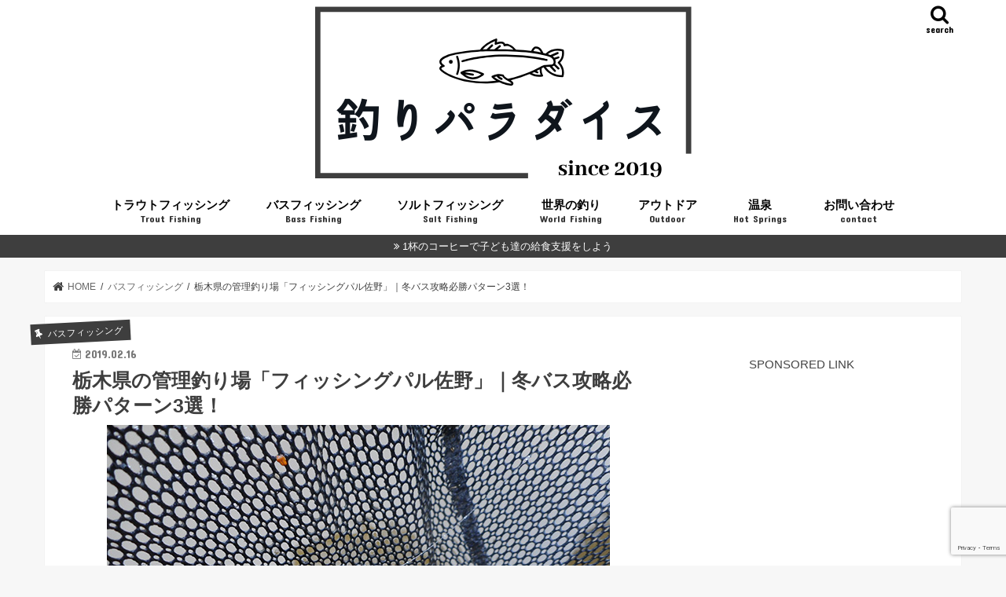

--- FILE ---
content_type: text/html; charset=UTF-8
request_url: https://tsuriparadise.com/bassfishing_report01/
body_size: 193835
content:
<!doctype html>
<!--[if lt IE 7]><html dir="ltr" lang="ja" prefix="og: https://ogp.me/ns#" class="no-js lt-ie9 lt-ie8 lt-ie7"><![endif]-->
<!--[if (IE 7)&!(IEMobile)]><html dir="ltr" lang="ja" prefix="og: https://ogp.me/ns#" class="no-js lt-ie9 lt-ie8"><![endif]-->
<!--[if (IE 8)&!(IEMobile)]><html dir="ltr" lang="ja" prefix="og: https://ogp.me/ns#" class="no-js lt-ie9"><![endif]-->
<!--[if gt IE 8]><!--> <html dir="ltr" lang="ja" prefix="og: https://ogp.me/ns#" class="no-js"><!--<![endif]-->

<head>
<meta charset="utf-8">
<meta http-equiv="X-UA-Compatible" content="IE=edge">

<meta name="HandheldFriendly" content="True">
<meta name="MobileOptimized" content="320">
<meta name="viewport" content="width=device-width, initial-scale=1"/>

<link rel="apple-touch-icon" href="https://tsuriparadise.com/wp/wp-content/uploads/2023/10/釣りパラダイス5-e1697195087738.png"><link rel="icon" href="https://tsuriparadise.com/wp/wp-content/uploads/2019/12/tsuripara_favicon_03-1.png">
<link rel="pingback" href="https://tsuriparadise.com/wp/xmlrpc.php">
<link href="https://use.fontawesome.com/releases/v5.6.1/css/all.css" rel="stylesheet">


<!--[if IE]>
<![endif]-->
<!--[if lt IE 9]>
<script src="//html5shiv.googlecode.com/svn/trunk/html5.js"></script>
<script src="//css3-mediaqueries-js.googlecode.com/svn/trunk/css3-mediaqueries.js"></script>
<![endif]-->


<meta name="google-site-verification" content="Iw3MElQkxiUNnivE7JCozklWbPABnewiQsWa2BLget4" />
<script async src="//pagead2.googlesyndication.com/pagead/js/adsbygoogle.js"></script>
<script>
     (adsbygoogle = window.adsbygoogle || []).push({
          google_ad_client: "ca-pub-4683715937758738",
          enable_page_level_ads: true
     });
</script>

<!-- Google Tag Manager -->
<script>(function(w,d,s,l,i){w[l]=w[l]||[];w[l].push({'gtm.start':
new Date().getTime(),event:'gtm.js'});var f=d.getElementsByTagName(s)[0],
j=d.createElement(s),dl=l!='dataLayer'?'&l='+l:'';j.async=true;j.src=
'https://www.googletagmanager.com/gtm.js?id='+i+dl;f.parentNode.insertBefore(j,f);
})(window,document,'script','dataLayer','GTM-NS3D5LG');</script>
<!-- End Google Tag Manager -->

		<!-- All in One SEO 4.4.5.1 - aioseo.com -->
		<title>栃木県の管理釣り場「フィッシングパル佐野」｜冬バス攻略必勝パターン3選！</title>
		<meta name="description" content="冬でもコンディションの良いバスと出会える栃木県のバス専用管理釣り場「フィッシングパル佐野」にてバス釣り初心者におすすめの冬バス攻略必勝パターンをお届けします。実績のある3種類のワームを駆使し、ダウンショットリグを用いた釣りでバスとの出会いが一気に深まります。冬のバス攻略を学びたいビギナーおすすめ！" />
		<meta name="robots" content="max-image-preview:large" />
		<meta name="google-site-verification" content="Iw3MElQkxiUNnivE7JCozklWbPABnewiQsWa2BLget4" />
		<meta name="keywords" content="フィッシングパル佐野,栃木県,バス専用管理釣り場,冬バス,冬バス攻略,ダウンショットリグ,ワーム,pickup,バスフィッシング管理釣り場,バスフィッシング釣り方,冬のバス管理釣り場攻略,栃木県バスフィッシングレポート" />
		<link rel="canonical" href="https://tsuriparadise.com/bassfishing_report01/" />
		<meta name="generator" content="All in One SEO (AIOSEO) 4.4.5.1" />
		<meta property="og:locale" content="ja_JP" />
		<meta property="og:site_name" content="釣りパラダイス" />
		<meta property="og:type" content="article" />
		<meta property="og:title" content="栃木県の管理釣り場「フィッシングパル佐野」｜冬バス攻略必勝パターン3選！" />
		<meta property="og:description" content="冬でもコンディションの良いバスと出会える栃木県のバス専用管理釣り場「フィッシングパル佐野」にてバス釣り初心者におすすめの冬バス攻略必勝パターンをお届けします。実績のある3種類のワームを駆使し、ダウンショットリグを用いた釣りでバスとの出会いが一気に深まります。冬のバス攻略を学びたいビギナーおすすめ！" />
		<meta property="og:url" content="https://tsuriparadise.com/bassfishing_report01/" />
		<meta property="og:image" content="https://tsuriparadise.com/wp/wp-content/uploads/2019/02/pal18.jpg" />
		<meta property="og:image:secure_url" content="https://tsuriparadise.com/wp/wp-content/uploads/2019/02/pal18.jpg" />
		<meta property="og:image:width" content="640" />
		<meta property="og:image:height" content="480" />
		<meta property="article:published_time" content="2019-02-16T06:02:28+00:00" />
		<meta property="article:modified_time" content="2020-11-10T08:02:34+00:00" />
		<meta name="twitter:card" content="summary_large_image" />
		<meta name="twitter:site" content="@tsuriparadise" />
		<meta name="twitter:title" content="栃木県の管理釣り場「フィッシングパル佐野」｜冬バス攻略必勝パターン3選！" />
		<meta name="twitter:description" content="冬でもコンディションの良いバスと出会える栃木県のバス専用管理釣り場「フィッシングパル佐野」にてバス釣り初心者におすすめの冬バス攻略必勝パターンをお届けします。実績のある3種類のワームを駆使し、ダウンショットリグを用いた釣りでバスとの出会いが一気に深まります。冬のバス攻略を学びたいビギナーおすすめ！" />
		<meta name="twitter:creator" content="@tsuriparadise" />
		<meta name="twitter:image" content="https://tsuriparadise.com/wp/wp-content/uploads/2019/02/pal18.jpg" />
		<meta name="google" content="nositelinkssearchbox" />
		<script type="application/ld+json" class="aioseo-schema">
			{"@context":"https:\/\/schema.org","@graph":[{"@type":"Article","@id":"https:\/\/tsuriparadise.com\/bassfishing_report01\/#article","name":"\u6803\u6728\u770c\u306e\u7ba1\u7406\u91e3\u308a\u5834\u300c\u30d5\u30a3\u30c3\u30b7\u30f3\u30b0\u30d1\u30eb\u4f50\u91ce\u300d\uff5c\u51ac\u30d0\u30b9\u653b\u7565\u5fc5\u52dd\u30d1\u30bf\u30fc\u30f33\u9078\uff01","headline":"\u6803\u6728\u770c\u306e\u7ba1\u7406\u91e3\u308a\u5834\u300c\u30d5\u30a3\u30c3\u30b7\u30f3\u30b0\u30d1\u30eb\u4f50\u91ce\u300d\uff5c\u51ac\u30d0\u30b9\u653b\u7565\u5fc5\u52dd\u30d1\u30bf\u30fc\u30f33\u9078\uff01","author":{"@id":"https:\/\/tsuriparadise.com\/author\/osakana-tentyo\/#author"},"publisher":{"@id":"https:\/\/tsuriparadise.com\/#person"},"image":{"@type":"ImageObject","url":"https:\/\/tsuriparadise.com\/wp\/wp-content\/uploads\/2019\/02\/pal18.jpg","width":640,"height":480},"datePublished":"2019-02-16T06:02:28+09:00","dateModified":"2020-11-10T08:02:34+09:00","inLanguage":"ja","mainEntityOfPage":{"@id":"https:\/\/tsuriparadise.com\/bassfishing_report01\/#webpage"},"isPartOf":{"@id":"https:\/\/tsuriparadise.com\/bassfishing_report01\/#webpage"},"articleSection":"\u30d0\u30b9\u30d5\u30a3\u30c3\u30b7\u30f3\u30b0, \u30d0\u30b9\u30d5\u30a3\u30c3\u30b7\u30f3\u30b0\u30ec\u30dd\u30fc\u30c8, pickup, \u30d0\u30b9\u30d5\u30a3\u30c3\u30b7\u30f3\u30b0\u7ba1\u7406\u91e3\u308a\u5834, \u30d0\u30b9\u30d5\u30a3\u30c3\u30b7\u30f3\u30b0\u91e3\u308a\u65b9, \u30d5\u30a3\u30c3\u30b7\u30f3\u30b0\u30d1\u30eb\u4f50\u91ce, \u51ac\u306e\u30d0\u30b9\u7ba1\u7406\u91e3\u308a\u5834\u653b\u7565, \u6803\u6728\u770c\u30d0\u30b9\u30d5\u30a3\u30c3\u30b7\u30f3\u30b0\u30ec\u30dd\u30fc\u30c8"},{"@type":"BreadcrumbList","@id":"https:\/\/tsuriparadise.com\/bassfishing_report01\/#breadcrumblist","itemListElement":[{"@type":"ListItem","@id":"https:\/\/tsuriparadise.com\/#listItem","position":1,"item":{"@type":"WebPage","@id":"https:\/\/tsuriparadise.com\/","name":"\u30db\u30fc\u30e0","description":"\u91e3\u308a\u3067\u66ae\u3089\u3059\u3092\u76ee\u6307\u3059\uff01\u91e3\u308a\u60c5\u5831\u30d6\u30ed\u30b0\u3067\u3059\u3002\u6e13\u6d41\u91e3\u308a\u3001\u30a8\u30ea\u30a2\u30d5\u30a3\u30c3\u30b7\u30f3\u30b0\u3001\u30a2\u30a6\u30c8\u30c9\u30a2\u95a2\u9023\u306e\u304a\u3059\u3059\u3081\u30b9\u30dd\u30c3\u30c8\u3084\u304a\u3059\u3059\u3081\u91e3\u308a\u5177\u3001\u91e3\u308a\u3067\u81ea\u5206\u3089\u3057\u304f\u66ae\u3089\u3059\u305f\u3081\u306e\u91e3\u308a\u60c5\u5831\u3092\u767a\u4fe1\u3057\u3066\u3044\u307e\u3059\u3002\u91e3\u308a\u5177\u3092\u8cb7\u3044\u305f\u3044\u3051\u3069\u3001\u304a\u5c0f\u9063\u3044\u304c\u8db3\u308a\u306a\u3044\u4f1a\u793e\u54e1\u306b\u304a\u3059\u3059\u3081\u306e\u526f\u696d\u60c5\u5831\u3082\u3002","url":"https:\/\/tsuriparadise.com\/"},"nextItem":"https:\/\/tsuriparadise.com\/bassfishing_report01\/#listItem"},{"@type":"ListItem","@id":"https:\/\/tsuriparadise.com\/bassfishing_report01\/#listItem","position":2,"item":{"@type":"WebPage","@id":"https:\/\/tsuriparadise.com\/bassfishing_report01\/","name":"\u6803\u6728\u770c\u306e\u7ba1\u7406\u91e3\u308a\u5834\u300c\u30d5\u30a3\u30c3\u30b7\u30f3\u30b0\u30d1\u30eb\u4f50\u91ce\u300d\uff5c\u51ac\u30d0\u30b9\u653b\u7565\u5fc5\u52dd\u30d1\u30bf\u30fc\u30f33\u9078\uff01","description":"\u51ac\u3067\u3082\u30b3\u30f3\u30c7\u30a3\u30b7\u30e7\u30f3\u306e\u826f\u3044\u30d0\u30b9\u3068\u51fa\u4f1a\u3048\u308b\u6803\u6728\u770c\u306e\u30d0\u30b9\u5c02\u7528\u7ba1\u7406\u91e3\u308a\u5834\u300c\u30d5\u30a3\u30c3\u30b7\u30f3\u30b0\u30d1\u30eb\u4f50\u91ce\u300d\u306b\u3066\u30d0\u30b9\u91e3\u308a\u521d\u5fc3\u8005\u306b\u304a\u3059\u3059\u3081\u306e\u51ac\u30d0\u30b9\u653b\u7565\u5fc5\u52dd\u30d1\u30bf\u30fc\u30f3\u3092\u304a\u5c4a\u3051\u3057\u307e\u3059\u3002\u5b9f\u7e3e\u306e\u3042\u308b3\u7a2e\u985e\u306e\u30ef\u30fc\u30e0\u3092\u99c6\u4f7f\u3057\u3001\u30c0\u30a6\u30f3\u30b7\u30e7\u30c3\u30c8\u30ea\u30b0\u3092\u7528\u3044\u305f\u91e3\u308a\u3067\u30d0\u30b9\u3068\u306e\u51fa\u4f1a\u3044\u304c\u4e00\u6c17\u306b\u6df1\u307e\u308a\u307e\u3059\u3002\u51ac\u306e\u30d0\u30b9\u653b\u7565\u3092\u5b66\u3073\u305f\u3044\u30d3\u30ae\u30ca\u30fc\u304a\u3059\u3059\u3081\uff01","url":"https:\/\/tsuriparadise.com\/bassfishing_report01\/"},"previousItem":"https:\/\/tsuriparadise.com\/#listItem"}]},{"@type":"Person","@id":"https:\/\/tsuriparadise.com\/#person","name":"\u3068\u3082\u305e\u3046","image":{"@type":"ImageObject","@id":"https:\/\/tsuriparadise.com\/bassfishing_report01\/#personImage","url":"https:\/\/tsuriparadise.com\/wp\/wp-content\/uploads\/2020\/06\/tomozo_03-150x150.jpg","width":96,"height":96,"caption":"\u3068\u3082\u305e\u3046"},"sameAs":["https:\/\/twitter.com\/tomozo_net"]},{"@type":"Person","@id":"https:\/\/tsuriparadise.com\/author\/osakana-tentyo\/#author","url":"https:\/\/tsuriparadise.com\/author\/osakana-tentyo\/","name":"\u304a\u9b5a\u5e97\u9577","image":{"@type":"ImageObject","@id":"https:\/\/tsuriparadise.com\/bassfishing_report01\/#authorImage","url":"https:\/\/tsuriparadise.com\/wp\/wp-content\/uploads\/2019\/02\/icon-150x150.png","width":96,"height":96,"caption":"\u304a\u9b5a\u5e97\u9577"}},{"@type":"WebPage","@id":"https:\/\/tsuriparadise.com\/bassfishing_report01\/#webpage","url":"https:\/\/tsuriparadise.com\/bassfishing_report01\/","name":"\u6803\u6728\u770c\u306e\u7ba1\u7406\u91e3\u308a\u5834\u300c\u30d5\u30a3\u30c3\u30b7\u30f3\u30b0\u30d1\u30eb\u4f50\u91ce\u300d\uff5c\u51ac\u30d0\u30b9\u653b\u7565\u5fc5\u52dd\u30d1\u30bf\u30fc\u30f33\u9078\uff01","description":"\u51ac\u3067\u3082\u30b3\u30f3\u30c7\u30a3\u30b7\u30e7\u30f3\u306e\u826f\u3044\u30d0\u30b9\u3068\u51fa\u4f1a\u3048\u308b\u6803\u6728\u770c\u306e\u30d0\u30b9\u5c02\u7528\u7ba1\u7406\u91e3\u308a\u5834\u300c\u30d5\u30a3\u30c3\u30b7\u30f3\u30b0\u30d1\u30eb\u4f50\u91ce\u300d\u306b\u3066\u30d0\u30b9\u91e3\u308a\u521d\u5fc3\u8005\u306b\u304a\u3059\u3059\u3081\u306e\u51ac\u30d0\u30b9\u653b\u7565\u5fc5\u52dd\u30d1\u30bf\u30fc\u30f3\u3092\u304a\u5c4a\u3051\u3057\u307e\u3059\u3002\u5b9f\u7e3e\u306e\u3042\u308b3\u7a2e\u985e\u306e\u30ef\u30fc\u30e0\u3092\u99c6\u4f7f\u3057\u3001\u30c0\u30a6\u30f3\u30b7\u30e7\u30c3\u30c8\u30ea\u30b0\u3092\u7528\u3044\u305f\u91e3\u308a\u3067\u30d0\u30b9\u3068\u306e\u51fa\u4f1a\u3044\u304c\u4e00\u6c17\u306b\u6df1\u307e\u308a\u307e\u3059\u3002\u51ac\u306e\u30d0\u30b9\u653b\u7565\u3092\u5b66\u3073\u305f\u3044\u30d3\u30ae\u30ca\u30fc\u304a\u3059\u3059\u3081\uff01","inLanguage":"ja","isPartOf":{"@id":"https:\/\/tsuriparadise.com\/#website"},"breadcrumb":{"@id":"https:\/\/tsuriparadise.com\/bassfishing_report01\/#breadcrumblist"},"author":{"@id":"https:\/\/tsuriparadise.com\/author\/osakana-tentyo\/#author"},"creator":{"@id":"https:\/\/tsuriparadise.com\/author\/osakana-tentyo\/#author"},"image":{"@type":"ImageObject","url":"https:\/\/tsuriparadise.com\/wp\/wp-content\/uploads\/2019\/02\/pal18.jpg","@id":"https:\/\/tsuriparadise.com\/#mainImage","width":640,"height":480},"primaryImageOfPage":{"@id":"https:\/\/tsuriparadise.com\/bassfishing_report01\/#mainImage"},"datePublished":"2019-02-16T06:02:28+09:00","dateModified":"2020-11-10T08:02:34+09:00"},{"@type":"WebSite","@id":"https:\/\/tsuriparadise.com\/#website","url":"https:\/\/tsuriparadise.com\/","name":"\u91e3\u308a\u30d1\u30e9\u30c0\u30a4\u30b9","description":"\u91e3\u308a\u3067\u65e5\u5e38\u3092\u81ea\u5206\u3089\u3057\u304f\uff01","inLanguage":"ja","publisher":{"@id":"https:\/\/tsuriparadise.com\/#person"}}]}
		</script>
		<!-- All in One SEO -->

<link rel='dns-prefetch' href='//ajax.googleapis.com' />
<link rel='dns-prefetch' href='//www.google.com' />
<link rel='dns-prefetch' href='//fonts.googleapis.com' />
<link rel='dns-prefetch' href='//maxcdn.bootstrapcdn.com' />
<link rel='dns-prefetch' href='//s.w.org' />
<link rel="alternate" type="application/rss+xml" title="釣りパラダイス &raquo; フィード" href="https://tsuriparadise.com/feed/" />
<link rel="alternate" type="application/rss+xml" title="釣りパラダイス &raquo; コメントフィード" href="https://tsuriparadise.com/comments/feed/" />
<link rel="alternate" type="application/rss+xml" title="釣りパラダイス &raquo; 栃木県の管理釣り場「フィッシングパル佐野」｜冬バス攻略必勝パターン3選！ のコメントのフィード" href="https://tsuriparadise.com/bassfishing_report01/feed/" />
		<!-- This site uses the Google Analytics by MonsterInsights plugin v9.11.1 - Using Analytics tracking - https://www.monsterinsights.com/ -->
		<!-- Note: MonsterInsights is not currently configured on this site. The site owner needs to authenticate with Google Analytics in the MonsterInsights settings panel. -->
					<!-- No tracking code set -->
				<!-- / Google Analytics by MonsterInsights -->
		<script type="text/javascript">
window._wpemojiSettings = {"baseUrl":"https:\/\/s.w.org\/images\/core\/emoji\/13.1.0\/72x72\/","ext":".png","svgUrl":"https:\/\/s.w.org\/images\/core\/emoji\/13.1.0\/svg\/","svgExt":".svg","source":{"concatemoji":"https:\/\/tsuriparadise.com\/wp\/wp-includes\/js\/wp-emoji-release.min.js"}};
/*! This file is auto-generated */
!function(e,a,t){var n,r,o,i=a.createElement("canvas"),p=i.getContext&&i.getContext("2d");function s(e,t){var a=String.fromCharCode;p.clearRect(0,0,i.width,i.height),p.fillText(a.apply(this,e),0,0);e=i.toDataURL();return p.clearRect(0,0,i.width,i.height),p.fillText(a.apply(this,t),0,0),e===i.toDataURL()}function c(e){var t=a.createElement("script");t.src=e,t.defer=t.type="text/javascript",a.getElementsByTagName("head")[0].appendChild(t)}for(o=Array("flag","emoji"),t.supports={everything:!0,everythingExceptFlag:!0},r=0;r<o.length;r++)t.supports[o[r]]=function(e){if(!p||!p.fillText)return!1;switch(p.textBaseline="top",p.font="600 32px Arial",e){case"flag":return s([127987,65039,8205,9895,65039],[127987,65039,8203,9895,65039])?!1:!s([55356,56826,55356,56819],[55356,56826,8203,55356,56819])&&!s([55356,57332,56128,56423,56128,56418,56128,56421,56128,56430,56128,56423,56128,56447],[55356,57332,8203,56128,56423,8203,56128,56418,8203,56128,56421,8203,56128,56430,8203,56128,56423,8203,56128,56447]);case"emoji":return!s([10084,65039,8205,55357,56613],[10084,65039,8203,55357,56613])}return!1}(o[r]),t.supports.everything=t.supports.everything&&t.supports[o[r]],"flag"!==o[r]&&(t.supports.everythingExceptFlag=t.supports.everythingExceptFlag&&t.supports[o[r]]);t.supports.everythingExceptFlag=t.supports.everythingExceptFlag&&!t.supports.flag,t.DOMReady=!1,t.readyCallback=function(){t.DOMReady=!0},t.supports.everything||(n=function(){t.readyCallback()},a.addEventListener?(a.addEventListener("DOMContentLoaded",n,!1),e.addEventListener("load",n,!1)):(e.attachEvent("onload",n),a.attachEvent("onreadystatechange",function(){"complete"===a.readyState&&t.readyCallback()})),(n=t.source||{}).concatemoji?c(n.concatemoji):n.wpemoji&&n.twemoji&&(c(n.twemoji),c(n.wpemoji)))}(window,document,window._wpemojiSettings);
</script>
<style type="text/css">
img.wp-smiley,
img.emoji {
	display: inline !important;
	border: none !important;
	box-shadow: none !important;
	height: 1em !important;
	width: 1em !important;
	margin: 0 0.07em !important;
	vertical-align: -0.1em !important;
	background: none !important;
	padding: 0 !important;
}
</style>
	<link rel='stylesheet' id='wp-block-library-css'  href='https://tsuriparadise.com/wp/wp-includes/css/dist/block-library/style.min.css' type='text/css' media='all' />
<style id='global-styles-inline-css' type='text/css'>
body{--wp--preset--color--black: #000000;--wp--preset--color--cyan-bluish-gray: #abb8c3;--wp--preset--color--white: #ffffff;--wp--preset--color--pale-pink: #f78da7;--wp--preset--color--vivid-red: #cf2e2e;--wp--preset--color--luminous-vivid-orange: #ff6900;--wp--preset--color--luminous-vivid-amber: #fcb900;--wp--preset--color--light-green-cyan: #7bdcb5;--wp--preset--color--vivid-green-cyan: #00d084;--wp--preset--color--pale-cyan-blue: #8ed1fc;--wp--preset--color--vivid-cyan-blue: #0693e3;--wp--preset--color--vivid-purple: #9b51e0;--wp--preset--gradient--vivid-cyan-blue-to-vivid-purple: linear-gradient(135deg,rgba(6,147,227,1) 0%,rgb(155,81,224) 100%);--wp--preset--gradient--light-green-cyan-to-vivid-green-cyan: linear-gradient(135deg,rgb(122,220,180) 0%,rgb(0,208,130) 100%);--wp--preset--gradient--luminous-vivid-amber-to-luminous-vivid-orange: linear-gradient(135deg,rgba(252,185,0,1) 0%,rgba(255,105,0,1) 100%);--wp--preset--gradient--luminous-vivid-orange-to-vivid-red: linear-gradient(135deg,rgba(255,105,0,1) 0%,rgb(207,46,46) 100%);--wp--preset--gradient--very-light-gray-to-cyan-bluish-gray: linear-gradient(135deg,rgb(238,238,238) 0%,rgb(169,184,195) 100%);--wp--preset--gradient--cool-to-warm-spectrum: linear-gradient(135deg,rgb(74,234,220) 0%,rgb(151,120,209) 20%,rgb(207,42,186) 40%,rgb(238,44,130) 60%,rgb(251,105,98) 80%,rgb(254,248,76) 100%);--wp--preset--gradient--blush-light-purple: linear-gradient(135deg,rgb(255,206,236) 0%,rgb(152,150,240) 100%);--wp--preset--gradient--blush-bordeaux: linear-gradient(135deg,rgb(254,205,165) 0%,rgb(254,45,45) 50%,rgb(107,0,62) 100%);--wp--preset--gradient--luminous-dusk: linear-gradient(135deg,rgb(255,203,112) 0%,rgb(199,81,192) 50%,rgb(65,88,208) 100%);--wp--preset--gradient--pale-ocean: linear-gradient(135deg,rgb(255,245,203) 0%,rgb(182,227,212) 50%,rgb(51,167,181) 100%);--wp--preset--gradient--electric-grass: linear-gradient(135deg,rgb(202,248,128) 0%,rgb(113,206,126) 100%);--wp--preset--gradient--midnight: linear-gradient(135deg,rgb(2,3,129) 0%,rgb(40,116,252) 100%);--wp--preset--duotone--dark-grayscale: url('#wp-duotone-dark-grayscale');--wp--preset--duotone--grayscale: url('#wp-duotone-grayscale');--wp--preset--duotone--purple-yellow: url('#wp-duotone-purple-yellow');--wp--preset--duotone--blue-red: url('#wp-duotone-blue-red');--wp--preset--duotone--midnight: url('#wp-duotone-midnight');--wp--preset--duotone--magenta-yellow: url('#wp-duotone-magenta-yellow');--wp--preset--duotone--purple-green: url('#wp-duotone-purple-green');--wp--preset--duotone--blue-orange: url('#wp-duotone-blue-orange');--wp--preset--font-size--small: 13px;--wp--preset--font-size--medium: 20px;--wp--preset--font-size--large: 36px;--wp--preset--font-size--x-large: 42px;}.has-black-color{color: var(--wp--preset--color--black) !important;}.has-cyan-bluish-gray-color{color: var(--wp--preset--color--cyan-bluish-gray) !important;}.has-white-color{color: var(--wp--preset--color--white) !important;}.has-pale-pink-color{color: var(--wp--preset--color--pale-pink) !important;}.has-vivid-red-color{color: var(--wp--preset--color--vivid-red) !important;}.has-luminous-vivid-orange-color{color: var(--wp--preset--color--luminous-vivid-orange) !important;}.has-luminous-vivid-amber-color{color: var(--wp--preset--color--luminous-vivid-amber) !important;}.has-light-green-cyan-color{color: var(--wp--preset--color--light-green-cyan) !important;}.has-vivid-green-cyan-color{color: var(--wp--preset--color--vivid-green-cyan) !important;}.has-pale-cyan-blue-color{color: var(--wp--preset--color--pale-cyan-blue) !important;}.has-vivid-cyan-blue-color{color: var(--wp--preset--color--vivid-cyan-blue) !important;}.has-vivid-purple-color{color: var(--wp--preset--color--vivid-purple) !important;}.has-black-background-color{background-color: var(--wp--preset--color--black) !important;}.has-cyan-bluish-gray-background-color{background-color: var(--wp--preset--color--cyan-bluish-gray) !important;}.has-white-background-color{background-color: var(--wp--preset--color--white) !important;}.has-pale-pink-background-color{background-color: var(--wp--preset--color--pale-pink) !important;}.has-vivid-red-background-color{background-color: var(--wp--preset--color--vivid-red) !important;}.has-luminous-vivid-orange-background-color{background-color: var(--wp--preset--color--luminous-vivid-orange) !important;}.has-luminous-vivid-amber-background-color{background-color: var(--wp--preset--color--luminous-vivid-amber) !important;}.has-light-green-cyan-background-color{background-color: var(--wp--preset--color--light-green-cyan) !important;}.has-vivid-green-cyan-background-color{background-color: var(--wp--preset--color--vivid-green-cyan) !important;}.has-pale-cyan-blue-background-color{background-color: var(--wp--preset--color--pale-cyan-blue) !important;}.has-vivid-cyan-blue-background-color{background-color: var(--wp--preset--color--vivid-cyan-blue) !important;}.has-vivid-purple-background-color{background-color: var(--wp--preset--color--vivid-purple) !important;}.has-black-border-color{border-color: var(--wp--preset--color--black) !important;}.has-cyan-bluish-gray-border-color{border-color: var(--wp--preset--color--cyan-bluish-gray) !important;}.has-white-border-color{border-color: var(--wp--preset--color--white) !important;}.has-pale-pink-border-color{border-color: var(--wp--preset--color--pale-pink) !important;}.has-vivid-red-border-color{border-color: var(--wp--preset--color--vivid-red) !important;}.has-luminous-vivid-orange-border-color{border-color: var(--wp--preset--color--luminous-vivid-orange) !important;}.has-luminous-vivid-amber-border-color{border-color: var(--wp--preset--color--luminous-vivid-amber) !important;}.has-light-green-cyan-border-color{border-color: var(--wp--preset--color--light-green-cyan) !important;}.has-vivid-green-cyan-border-color{border-color: var(--wp--preset--color--vivid-green-cyan) !important;}.has-pale-cyan-blue-border-color{border-color: var(--wp--preset--color--pale-cyan-blue) !important;}.has-vivid-cyan-blue-border-color{border-color: var(--wp--preset--color--vivid-cyan-blue) !important;}.has-vivid-purple-border-color{border-color: var(--wp--preset--color--vivid-purple) !important;}.has-vivid-cyan-blue-to-vivid-purple-gradient-background{background: var(--wp--preset--gradient--vivid-cyan-blue-to-vivid-purple) !important;}.has-light-green-cyan-to-vivid-green-cyan-gradient-background{background: var(--wp--preset--gradient--light-green-cyan-to-vivid-green-cyan) !important;}.has-luminous-vivid-amber-to-luminous-vivid-orange-gradient-background{background: var(--wp--preset--gradient--luminous-vivid-amber-to-luminous-vivid-orange) !important;}.has-luminous-vivid-orange-to-vivid-red-gradient-background{background: var(--wp--preset--gradient--luminous-vivid-orange-to-vivid-red) !important;}.has-very-light-gray-to-cyan-bluish-gray-gradient-background{background: var(--wp--preset--gradient--very-light-gray-to-cyan-bluish-gray) !important;}.has-cool-to-warm-spectrum-gradient-background{background: var(--wp--preset--gradient--cool-to-warm-spectrum) !important;}.has-blush-light-purple-gradient-background{background: var(--wp--preset--gradient--blush-light-purple) !important;}.has-blush-bordeaux-gradient-background{background: var(--wp--preset--gradient--blush-bordeaux) !important;}.has-luminous-dusk-gradient-background{background: var(--wp--preset--gradient--luminous-dusk) !important;}.has-pale-ocean-gradient-background{background: var(--wp--preset--gradient--pale-ocean) !important;}.has-electric-grass-gradient-background{background: var(--wp--preset--gradient--electric-grass) !important;}.has-midnight-gradient-background{background: var(--wp--preset--gradient--midnight) !important;}.has-small-font-size{font-size: var(--wp--preset--font-size--small) !important;}.has-medium-font-size{font-size: var(--wp--preset--font-size--medium) !important;}.has-large-font-size{font-size: var(--wp--preset--font-size--large) !important;}.has-x-large-font-size{font-size: var(--wp--preset--font-size--x-large) !important;}
</style>
<link rel='stylesheet' id='jquery-ui-dialog-min-css-css'  href='https://tsuriparadise.com/wp/wp-includes/css/jquery-ui-dialog.min.css' type='text/css' media='all' />
<link rel='stylesheet' id='contact-form-7-css'  href='https://tsuriparadise.com/wp/wp-content/plugins/contact-form-7/includes/css/styles.css' type='text/css' media='all' />
<link rel='stylesheet' id='contact-form-7-confirm-plus-css'  href='https://tsuriparadise.com/wp/wp-content/plugins/confirm-plus-contact-form-7/assets/css/styles.css' type='text/css' media='all' />
<link rel='stylesheet' id='dae-download-css'  href='https://tsuriparadise.com/wp/wp-content/plugins/download-after-email/css/download.css' type='text/css' media='all' />
<link rel='stylesheet' id='dashicons-css'  href='https://tsuriparadise.com/wp/wp-includes/css/dashicons.min.css' type='text/css' media='all' />
<link rel='stylesheet' id='dae-fa-css'  href='https://tsuriparadise.com/wp/wp-content/plugins/download-after-email/css/all.css' type='text/css' media='all' />
<link rel='stylesheet' id='toc-screen-css'  href='https://tsuriparadise.com/wp/wp-content/plugins/table-of-contents-plus/screen.min.css' type='text/css' media='all' />
<link rel='stylesheet' id='ppress-frontend-css'  href='https://tsuriparadise.com/wp/wp-content/plugins/wp-user-avatar/assets/css/frontend.min.css' type='text/css' media='all' />
<link rel='stylesheet' id='ppress-flatpickr-css'  href='https://tsuriparadise.com/wp/wp-content/plugins/wp-user-avatar/assets/flatpickr/flatpickr.min.css' type='text/css' media='all' />
<link rel='stylesheet' id='ppress-select2-css'  href='https://tsuriparadise.com/wp/wp-content/plugins/wp-user-avatar/assets/select2/select2.min.css' type='text/css' media='all' />
<link rel='stylesheet' id='wordpress-popular-posts-css-css'  href='https://tsuriparadise.com/wp/wp-content/plugins/wordpress-popular-posts/assets/css/wpp.css' type='text/css' media='all' />
<link rel='stylesheet' id='yyi_rinker_stylesheet-css'  href='https://tsuriparadise.com/wp/wp-content/plugins/yyi-rinker/css/style.css?v=1.1.7' type='text/css' media='all' />
<link rel='stylesheet' id='style-css'  href='https://tsuriparadise.com/wp/wp-content/themes/jstork/style.css' type='text/css' media='all' />
<link rel='stylesheet' id='child-style-css'  href='https://tsuriparadise.com/wp/wp-content/themes/jstork_custom/style.css' type='text/css' media='all' />
<link rel='stylesheet' id='slick-css'  href='https://tsuriparadise.com/wp/wp-content/themes/jstork/library/css/slick.css' type='text/css' media='all' />
<link rel='stylesheet' id='shortcode-css'  href='https://tsuriparadise.com/wp/wp-content/themes/jstork/library/css/shortcode.css' type='text/css' media='all' />
<link rel='stylesheet' id='gf_Concert-css'  href='//fonts.googleapis.com/css?family=Concert+One' type='text/css' media='all' />
<link rel='stylesheet' id='gf_Lato-css'  href='//fonts.googleapis.com/css?family=Lato' type='text/css' media='all' />
<link rel='stylesheet' id='fontawesome-css'  href='//maxcdn.bootstrapcdn.com/font-awesome/4.7.0/css/font-awesome.min.css' type='text/css' media='all' />
<link rel='stylesheet' id='remodal-css'  href='https://tsuriparadise.com/wp/wp-content/themes/jstork/library/css/remodal.css' type='text/css' media='all' />
<link rel='stylesheet' id='animate-css'  href='https://tsuriparadise.com/wp/wp-content/themes/jstork/library/css/animate.min.css' type='text/css' media='all' />
<script type='text/javascript' src='//ajax.googleapis.com/ajax/libs/jquery/1.12.4/jquery.min.js' id='jquery-js'></script>
<script type='text/javascript' src='https://tsuriparadise.com/wp/wp-content/plugins/wp-user-avatar/assets/flatpickr/flatpickr.min.js' id='ppress-flatpickr-js'></script>
<script type='text/javascript' src='https://tsuriparadise.com/wp/wp-content/plugins/wp-user-avatar/assets/select2/select2.min.js' id='ppress-select2-js'></script>
<script type='application/json' id='wpp-json'>
{"sampling_active":0,"sampling_rate":100,"ajax_url":"https:\/\/tsuriparadise.com\/wp-json\/wordpress-popular-posts\/v1\/popular-posts","api_url":"https:\/\/tsuriparadise.com\/wp-json\/wordpress-popular-posts","ID":800,"token":"aedc0e86b2","lang":0,"debug":0}
</script>
<script type='text/javascript' src='https://tsuriparadise.com/wp/wp-content/plugins/wordpress-popular-posts/assets/js/wpp.min.js' id='wpp-js-js'></script>
<script type='text/javascript' src='https://tsuriparadise.com/wp/wp-content/plugins/yyi-rinker/js/event-tracking.js?v=1.1.7' id='yyi_rinker_event_tracking_script-js'></script>
<link rel="https://api.w.org/" href="https://tsuriparadise.com/wp-json/" /><link rel="alternate" type="application/json" href="https://tsuriparadise.com/wp-json/wp/v2/posts/800" /><link rel="EditURI" type="application/rsd+xml" title="RSD" href="https://tsuriparadise.com/wp/xmlrpc.php?rsd" />
<link rel="wlwmanifest" type="application/wlwmanifest+xml" href="https://tsuriparadise.com/wp/wp-includes/wlwmanifest.xml" /> 

<link rel='shortlink' href='https://tsuriparadise.com/?p=800' />
<link rel="alternate" type="application/json+oembed" href="https://tsuriparadise.com/wp-json/oembed/1.0/embed?url=https%3A%2F%2Ftsuriparadise.com%2Fbassfishing_report01%2F" />
<link rel="alternate" type="text/xml+oembed" href="https://tsuriparadise.com/wp-json/oembed/1.0/embed?url=https%3A%2F%2Ftsuriparadise.com%2Fbassfishing_report01%2F&#038;format=xml" />
<script type="text/javascript">var ajaxurl = "https://tsuriparadise.com/wp/wp-admin/admin-ajax.php";</script>            <style id="wpp-loading-animation-styles">@-webkit-keyframes bgslide{from{background-position-x:0}to{background-position-x:-200%}}@keyframes bgslide{from{background-position-x:0}to{background-position-x:-200%}}.wpp-widget-placeholder,.wpp-widget-block-placeholder{margin:0 auto;width:60px;height:3px;background:#dd3737;background:linear-gradient(90deg,#dd3737 0%,#571313 10%,#dd3737 100%);background-size:200% auto;border-radius:3px;-webkit-animation:bgslide 1s infinite linear;animation:bgslide 1s infinite linear}</style>
            <script type="text/javascript" language="javascript">
    var vc_pid = "886049162";
</script><script type="text/javascript" src="//aml.valuecommerce.com/vcdal.js" async></script><style>
.yyi-rinker-images {
    display: flex;
    justify-content: center;
    align-items: center;
    position: relative;

}
div.yyi-rinker-image img.yyi-rinker-main-img.hidden {
    display: none;
}

.yyi-rinker-images-arrow {
    cursor: pointer;
    position: absolute;
    top: 50%;
    display: block;
    margin-top: -11px;
    opacity: 0.6;
    width: 22px;
}

.yyi-rinker-images-arrow-left{
    left: -10px;
}
.yyi-rinker-images-arrow-right{
    right: -10px;
}

.yyi-rinker-images-arrow-left.hidden {
    display: none;
}

.yyi-rinker-images-arrow-right.hidden {
    display: none;
}
div.yyi-rinker-contents.yyi-rinker-design-tate  div.yyi-rinker-box{
    flex-direction: column;
}

div.yyi-rinker-contents.yyi-rinker-design-slim div.yyi-rinker-box .yyi-rinker-links {
    flex-direction: column;
}

div.yyi-rinker-contents.yyi-rinker-design-slim div.yyi-rinker-info {
    width: 100%;
}

div.yyi-rinker-contents.yyi-rinker-design-slim .yyi-rinker-title {
    text-align: center;
}

div.yyi-rinker-contents.yyi-rinker-design-slim .yyi-rinker-links {
    text-align: center;
}
div.yyi-rinker-contents.yyi-rinker-design-slim .yyi-rinker-image {
    margin: auto;
}

div.yyi-rinker-contents.yyi-rinker-design-slim div.yyi-rinker-info ul.yyi-rinker-links li {
	align-self: stretch;
}
div.yyi-rinker-contents.yyi-rinker-design-slim div.yyi-rinker-box div.yyi-rinker-info {
	padding: 0;
}
div.yyi-rinker-contents.yyi-rinker-design-slim div.yyi-rinker-box {
	flex-direction: column;
	padding: 14px 5px 0;
}

.yyi-rinker-design-slim div.yyi-rinker-box div.yyi-rinker-info {
	text-align: center;
}

.yyi-rinker-design-slim div.price-box span.price {
	display: block;
}

div.yyi-rinker-contents.yyi-rinker-design-slim div.yyi-rinker-info div.yyi-rinker-title a{
	font-size:16px;
}

div.yyi-rinker-contents.yyi-rinker-design-slim ul.yyi-rinker-links li.amazonkindlelink:before,  div.yyi-rinker-contents.yyi-rinker-design-slim ul.yyi-rinker-links li.amazonlink:before,  div.yyi-rinker-contents.yyi-rinker-design-slim ul.yyi-rinker-links li.rakutenlink:before,  div.yyi-rinker-contents.yyi-rinker-design-slim ul.yyi-rinker-links li.yahoolink:before {
	font-size:12px;
}

div.yyi-rinker-contents.yyi-rinker-design-slim ul.yyi-rinker-links li a {
	font-size: 13px;
}
.entry-content ul.yyi-rinker-links li {
	padding: 0;
}

				</style><style type="text/css">
body{color: #3E3E3E;}
a, #breadcrumb li.bc_homelink a::before, .authorbox .author_sns li a::before{color: #3e3e3e;}
a:hover{color: #3e3e3e;}
.article-footer .post-categories li a,.article-footer .tags a,.accordionBtn{  background: #3e3e3e;  border-color: #3e3e3e;}
.article-footer .tags a{color:#3e3e3e; background: none;}
.article-footer .post-categories li a:hover,.article-footer .tags a:hover,.accordionBtn.active{ background:#3e3e3e;  border-color:#3e3e3e;}
input[type="text"],input[type="password"],input[type="datetime"],input[type="datetime-local"],input[type="date"],input[type="month"],input[type="time"],input[type="week"],input[type="number"],input[type="email"],input[type="url"],input[type="search"],input[type="tel"],input[type="color"],select,textarea,.field { background-color: #ffffff;}
.header{color: #ffffff;}
.bgfull .header,.header.bg,.header #inner-header,.menu-sp{background: #ffffff;}
#logo a{color: #ffffff;}
#g_nav .nav li a,.nav_btn,.menu-sp a,.menu-sp a,.menu-sp > ul:after{color: #000000;}
#logo a:hover,#g_nav .nav li a:hover,.nav_btn:hover{color:#3e3e3e;}
@media only screen and (min-width: 768px) {
.nav > li > a:after{background: #3e3e3e;}
.nav ul {background: #666666;}
#g_nav .nav li ul.sub-menu li a{color: #f7f7f7;}
}
@media only screen and (max-width: 1165px) {
.site_description{background: #ffffff; color: #ffffff;}
}
#inner-content, #breadcrumb, .entry-content blockquote:before, .entry-content blockquote:after{background: #ffffff}
.top-post-list .post-list:before{background: #3e3e3e;}
.widget li a:after{color: #3e3e3e;}
.entry-content h2,.widgettitle,.accordion::before{background: #1bb4d3; color: #ffffff;}
.entry-content h3{border-color: #1bb4d3;}
.h_boader .entry-content h2{border-color: #1bb4d3; color: #3E3E3E;}
.h_balloon .entry-content h2:after{border-top-color: #1bb4d3;}
.entry-content ul li:before{ background: #1bb4d3;}
.entry-content ol li:before{ background: #1bb4d3;}
.post-list-card .post-list .eyecatch .cat-name,.top-post-list .post-list .eyecatch .cat-name,.byline .cat-name,.single .authorbox .author-newpost li .cat-name,.related-box li .cat-name,.carouselwrap .cat-name,.eyecatch .cat-name{background: #3e3e3e; color:  #ffffff;}
ul.wpp-list li a:before{background: #1bb4d3; color: #ffffff;}
.readmore a{border:1px solid #3e3e3e;color:#3e3e3e;}
.readmore a:hover{background:#3e3e3e;color:#fff;}
.btn-wrap a{background: #3e3e3e;border: 1px solid #3e3e3e;}
.btn-wrap a:hover{background: #3e3e3e;border-color: #3e3e3e;}
.btn-wrap.simple a{border:1px solid #3e3e3e;color:#3e3e3e;}
.btn-wrap.simple a:hover{background:#3e3e3e;}
.blue-btn, .comment-reply-link, #submit { background-color: #3e3e3e; }
.blue-btn:hover, .comment-reply-link:hover, #submit:hover, .blue-btn:focus, .comment-reply-link:focus, #submit:focus {background-color: #3e3e3e; }
#sidebar1{color: #444444;}
.widget:not(.widget_text) a{color:#666666;}
.widget:not(.widget_text) a:hover{color:#999999;}
.bgfull #footer-top,#footer-top .inner,.cta-inner{background-color: #666666; color: #CACACA;}
.footer a,#footer-top a{color: #f7f7f7;}
#footer-top .widgettitle{color: #CACACA;}
.bgfull .footer,.footer.bg,.footer .inner {background-color: #666666;color: #CACACA;}
.footer-links li a:before{ color: #ffffff;}
.pagination a, .pagination span,.page-links a{border-color: #3e3e3e; color: #3e3e3e;}
.pagination .current,.pagination .current:hover,.page-links ul > li > span{background-color: #3e3e3e; border-color: #3e3e3e;}
.pagination a:hover, .pagination a:focus,.page-links a:hover, .page-links a:focus{background-color: #3e3e3e; color: #fff;}
</style>
<noscript><style>.lazyload[data-src]{display:none !important;}</style></noscript><style>.lazyload{background-image:none !important;}.lazyload:before{background-image:none !important;}</style>		<style type="text/css" id="wp-custom-css">
			/*@media only screen and (min-width: 768px) {
 #container #logo img{
 max-height:initial;
 }
}*/



.header.headercenter #logo a img {
max-height: 300px;/*画像の高さ*/
width: auto;
}

@media only screen and (max-width: 499px){
.header.headercenter #logo a img {
   max-height: 700px;
	max-width:280px;
	width:auto;
}
}

@media only screen and (min-width: 500px){
.header.headercenter #logo a img {
    max-height: 700px;
    max-width: 350px;
    height: auto;
}
}

@media only screen and (min-width: 768px){
.header.headercenter #logo a img {
    max-height: 300px;
    max-width: 500px;
	  height: auto;
}
}

@media only screen and (min-width: 1166px){
	.nav > li {
			font-size: 88%;
	}
}

.scrollable-table table{
  border-collapse: collapse;
  margin: 2em 0;
  max-width: 100%;
}

.scrollable-table th{
  background-color: #eee;
}

.scrollable-table th,
.scrollable-table td{
  border: solid 1px #ccc;
  padding: 3px 5px;
  white-space: nowrap;
}

.scrollable-table {
  overflow-x: auto;
  margin-bottom: 1em;
  max-width: 770px;
}

/* カエレバ用CSSサンプル */
.kaerebalink-box,
.booklink-box,
.pochireba{
background: #f9f9f9;
margin: 1em 0;
padding: 1em;
min-height: 160px;
border: 5px #eee solid;
border-radius: 0.5em;
-webkit-box-shadow: 0 0 25px #f1f1f1 inset;
-moz-box-shadow: 0 0 25px #ddd inset;
-o-box-shadow: 0 0 25px #f1f1f1 inset;
box-shadow: 0 0 25px #f1f1f1 inset;
}
.kaerebalink-image,
.booklink-image,
.pochireba img{
width:30%;
float:left;
margin:0 1em 0 0;
text-align: center;
}
.kaerebalink-name a,
.booklink-name a,
.pochi_name a{
font-weight:bold;
font-size:1.2em;
}
.pochi_name a{
margin-bottom: 0.8em;
display: block;
}
.kaerebalink-powered-date,
.kaerebalink-detail,
.booklink-powered-date,
.booklink-detail,
.pochi_seller,
.pochi_time,
.pochi_post{
font-size:0.6em;
}
.kaerebalink-link1,
.booklink-link2{
margin-top:0.5em;
}
.kaerebalink-link1 div,
.booklink-link2 div{
display: inline-block!important;
font-size:0.8em!important;
margin-right:0.2em!important;
}
.kaerebalink-link1 div a,
.booklink-link2 div a{
display: block;
width: 12em;
text-align: center;
font-size: 1.3em;
background: #888;
color: #fff;
border-bottom: 5px #777 solid;
border-radius: 0.3em;
padding: 0.2em 0.7em;
text-decoration: none;
margin: 0 0.2em 0.7em 0;
line-height: 1.8;
}
.kaerebalink-link1 div a:hover,
.booklink-link2 div a:hover{
border-bottom-width: 3px;
color:#fff;
text-decoration: none;
position: relative;
bottom: -2px;
opacity: 0.6; 
filter: alpha(opacity=60);
}

.booklink-link2 .shoplinkamazon a,
.booklink-link2 .shoplinkkindle a,
.kaerebalink-link1 .shoplinkamazon a{
background: #E47911;
border-bottom-color: #C26A15;
}
.booklink-link2 .shoplinkrakuten a,
.kaerebalink-link1 .shoplinkrakuten a{
background: #bf0000;
border-bottom-color: #800000;
}
.booklink-link2 .shoplinkyahoo a,
.kaerebalink-link1 .shoplinkyahoo a{
background: #7B6696;
border-bottom-color: #3B3049;
}

.kaerebalink-link1 div a img{
margin:0;
}
.cstmreba .kaerebalink-link1 div img,
.cstmreba .booklink-link2 div img,
.cstmreba .tomarebalink-link1 div img {
    display: none !important;
}
.pochireba-footer,.booklink-footer{
clear:left;
}

.kaerebalink-link1{
	opacity:1 !important;
}

@media screen and (max-width: 640px){
.kaerebalink-box,.booklink-box,.pochireba{
min-height:100px;
}
	.kaerebalink-link1{
	opacity:1 !important;
}
}

.entry-content td.lay{
	background-color:#1fb5d3;
	color:#fff;
}

/*h2カスタマイズ*/
/*
.entry-content h2{
position: relative;
padding: 16px 18px;
background: #1bb4d3;/* 背景色 */
/*color: white;/* 文字色 */
/*}*/
/*
.entry-content h2::before {
position: absolute;
content: '';
top: 100%;
left: 0;
border: none;
border-bottom: solid 15px transparent;
border-right: solid 20px rgb(149, 158, 155);
}*/

.entry-content h2{
	background: none;
	color:#3e3e3e;
	padding: 0;
	border:0;
}

.entry-content h2:first-letter {
  font-size: 2em;
  color: #3e3e3e;
}

/*h3カスタマイズ*/

.entry-content h3 {
border-left: none;/* 左の縦線を消す */
position: relative;
border-bottom: solid 1px gray;/* 下線の太さや色 */
padding-left: 1.3em;/*アイコン分のスペース*/
line-height: 20px;/* 行間 */
}
 
.entry-content h3:before{ 
font-family: "Font Awesome 5 Free";
content: "\f00c";/*アイコンのユニコード*/
position: absolute;/*絶対位置*/
font-size: 1em;/*アイコンサイズ*/
left: 0;/*アイコンの位置*/
top: 16px;/*アイコンの位置*/
color: #3e3e3e;/*アイコン色*/
}

/*h4カスタマイズ*/
.entry-content h4 {
/*position: relative;
background: #2222;/* 背景色 */
/*border-left: none;
padding: 5px 5px 3px 50px;
left: 10px;
font-size: 20px;
color: #474747;/* 文字色 */
padding: 0.25em 0.5em;/*上下 左右の余白*/
color: #494949;/*文字色*/
background: transparent;/*背景透明に*/
border-left: solid 5px #1bb4d3;/*左線*/
}

/*.entry-content h4:before {
font-family: "Font Awesome 5 Free";
content: "\f024";
display: inline-block;
line-height: 50px;
position: absolute;
color: white;
background: #ff6363;/* 背景色 */
/*width: 50px;
text-align: center;
height: 50px;
left: -10px;
top: 50%;
-moz-transform: translateY(-50%);
-webkit-transform: translateY(-50%);
-ms-transform: translateY(-50%);
transform: translateY(-50%);
border-radius: 50%;
box-shadow: 1px 1px 2px rgba(0, 0, 0, 0.29);
}*/

.widget_custom_html{
	margin:0 0 1em !important;
}

.widget_text{
	margin:0 0 1em !important;
}

/*Amazonリンク装飾*/
.amazon_link{
	background: #fff;
    margin: 1em 0;
    padding: 1em;
    min-height: 160px;
    border: 5px #eee solid;
    border-radius: 0.5em;
    /*box-shadow: 0 0 25px #f1f1f1 inset;*/
}

/*Amazon Associates Link Builder*/
.amazon_item {
  font-size: 14px;
  padding: 10px;
  position: relative;
  display: block;
  color: #333;
}
.amazon_item a {
  color: #e47911;
  text-decoration: none;
}
.amazon_item a:hover {
  color: #996633;
}
.amazon_item * {
  margin: 0;
  padding: 0;
  border: 0;
}
.amazon_item .amazon_image {
  display: block;
  float: left;
  margin-right: 10px;
  width:112px;
  height:160px;
  text-align:center;
}
.amazon_item .amazon_image img {
  width: auto;
  height: auto;
  max-width: 100%;
  max-height:100%;
}
.amazon_item .amazon_info {
  display: block;
  overflow: hidden;
  margin-left: 122px;
}
.amazon_item amp-img{
  display: inline-block;
  width: 100%;
  height:100%;
}
.amazon_item .amazon_info .amazon_title {
  margin: 0 0 5px;
  padding: 0;
  font-size: 1.2em;
  font-weight: bold;
  clear: none;
  border: none;
}
.amazon_item .amazon_info ul {
  list-style: none;
  margin: 0;
  padding: 0;
}
.amazon_item .amazon_info ul li {
  list-style: none;
  line-height: 1.5em;
  font-size: 1em;
  margin: 0;
  padding: 0;
}
.amazon_item .amazon_info ul li b {
  margin-right: .5em;
  color: #555;
  font-weight: normal;
}
.amazon_item .amazon_info .amazon_price {
  color: #900;
}
.amazon_item .amazon_info .amazon_price span {
  color: #666;
  margin-left: .5em;
}
.amazon_item .amazon_info .amazon_prime {
    position: absolute;
}
.amazon_item .amazon_review {
  padding: 0;
  width: 100%;
  height:150px;
}
.amazon_item .amazon_footer {
  clear: both;
}
.amazon_footer {
  margin-bottom: 20px; 
}
.amazon_book .amazon_info ul,
.amazon_music .amazon_info ul {
  margin-top: 0.5em;
}
.amazon_book .amazon_info ul li,
.amazon_music .amazon_info ul li {
  line-height: 1.6em;
}
.amazon_button a{
  background: #f6ce50;
  color: #fff;
  font-size: 14px;
  padding: 7px 15px 5px;
  border-radius: 5px;
  border-bottom: 3px solid #e3b628;
  margin-top: 10px;
  width: auto;
  text-align: center;
  display: block;
  font-weight: bold;
}
.amazon_info img{
  margin-bottom: 5px;
  padding: 0;
  border: 0; 
}
@media (max-width: 720px) {
  .amazon_item .amazon_info {
    margin-bottom: 10px;
  }
  .amazon_item .amazon_review {
   display: none;
  }
}
@media (max-width: 480px) {
  .amazon_item img {
    width: 60px;
    max-width: 60px;
  }
  .amazon_item .amazon_info {
    margin-left: 70px;/* !important;*/
  }
  .amazon_item .amazon_info .amazon_title a {
    font-size: 0.9em;
  }
  .amazon_item .amazon_info ul li {
    font-size: 0.9em;
  }
 .amazon_item .amazon_review {
   display: none;
  }
}
.pc-ad-header{
	font-size: 16px;
	font-weight:bolder;
	border-bottom: double 5px #FFC778;
	margin-bottom: 20px;
}
.icon-prime-all {
    background: url("https://images-na.ssl-images-amazon.com/images/G/01/AUIClients/AmazonUIBaseCSS-sprite_2x_weblab_AUI_100106_T1-4e9f4ae74b1b576e5f55de370aae7aedaedf390d._V2_.png") no-repeat;
    display: inline-block;
    margin-top: -1px;
    vertical-align: middle;
    background-position: -192px -911px;
    background-size: 560px 938px;
    width: 52px;
    height: 15px;
}

.amazon_info ul li:before {
    background: none !important;
}

.aalb-product-carousel-unit {
/*（ぼっくすぜんたい）Enable this border property to have a border around the ad unit*/
border: 1px solid #e0e0e0; /* ボックスの枠色 */
background: #fff; /* ボックスの背景色 */
margin-top: 1%; /* 上余白 */
margin-bottom: 2%; /* 下余白 */
}

/* （なかのこと）Actual styles start below */
.aalb-product-carousel-unit {
position: relative; /* コンテンツの位置 */
overflow: hidden; /* はみ出た要素の処遇 */
padding: 22px 40px; /* 余白 */
}

.aalb-product-carousel-unit * {
box-sizing: content-box;
box-shadow: none;
font-family: Arial, Helvetica, sans-serif;
margin: 0;
margin-bottom: 0;
margin-left: 0;
margin-right: 0;
margin-top: 0;
outline: 0;
padding: 0;
padding-bottom: 0;
padding-left: 0;
padding-right: 0;
padding-top: 0;
}

.aalb-product-carousel-unit.pull-left {
float: left;
}

.aalb-product-carousel-unit.pull-right {
float: right;
}

.aalb-product-carousel-unit.pull-left .aalb-pc-product, .aalb-product-carousel-unit.pull-right .aalb-pc-product {
width: 185px !important;
}

.aalb-product-carousel-unit a {
box-shadow: none !important;
}

.aalb-product-carousel-unit a:hover {
color: #c45500;
}

/* 謎の自己主張タイトル*/

.aalb-product-carousel-unit .aalb-pc-ad-header { 
padding-left: 3px; /* 左余白*/
padding-bottom: 3px; /* 下余白*/
font-size: 20px; /* 謎の自己主張タイトルサイズ*/
font-weight: normal;
color: #3f2f00; /* 謎の自己主張タイトル色*/
font-family: Impact; /* 謎の自己主張タイトルのフォント種類*/
}

/* 謎のライン*/

/*（今は消してるが、ココと～

.aalb-product-carousel-unit .aalb-pc-product-list {
 border-top: 1px solid #3f2f00;
 overflow: hidden;
}

～ココの2行部分を消せば表示される）*/

.aalb-product-carousel-unit .aalb-pc-product {
min-width: 185px;
max-width: 385px;
height: auto !important;
padding-top: 22px;
padding-bottom: 22px;
margin-left: 10px;
margin-right: 10px;
float: left;
list-style: none;
text-align: center;
}

.aalb-product-carousel-unit .aalb-pc-product-image {
display: table;
width: 150px;
height: 150px;
margin: 0 auto;
text-align: center;
}

.aalb-product-carousel-unit .aalb-pc-product-image-wrapper {
display: table-cell;
vertical-align: middle;
}

.aalb-product-carousel-unit .aalb-pc-product-image a {
position: relative;
display: inline-block;
vertical-align: middle;
}

.aalb-product-carousel-unit .aalb-pc-product-image img {
max-width: 150px;
max-height: 150px;
vertical-align: bottom;
}

.aalb-product-carousel-unit .aalb-pc-percent-off {
display: block;
width: 32px;
height: 27px;
padding-top: 5px;
position: absolute;
top: -16px;
right: -16px;
color: #ffffff;
font-size: 12px;
text-align: center;
-webkit-border-radius: 50%;
-moz-border-radius: 50%;
-ms-border-radius: 50%;
border-radius: 50%;
background-color: #a50200;
background-image: -webkit-linear-gradient(top, #cb0400, #a50200);
background-image: linear-gradient(to bottom, #cb0400, #a50200);
}

.aalb-product-carousel-unit.hide-percent-off-badge .aalb-pc-percent-off {
display: none;
}

.aalb-product-carousel-unit .aalb-pc-product-details {
display: inline-block;
max-width: 100%;
margin-top: 11px;
text-align: left;
}

.aalb-product-carousel-unit .aalb-pc-product-title a { /* 商品タイトル */
display: block;
width: 100%;
overflow: hidden;
/* white-space: nowrap; （商品タイトル文字を全文記載するためにコメントアウトしている）*/
/* text-overflow: ellipsis; （コメントアウト=無効化）*/
font-size: 15px;
line-height: 1.5; /* 行間 */
color: #3f2f00; /* 商品タイトル文字色 */
text-decoration: none;
font-weight: bold; /* タイトル文字の太さ */
}
.aalb-product-carousel-unit .aalb-pc-product-title a:hover {
color: #7c7056; /* 商品タイトル-オン文字色 */
}

.aalb-product-carousel-unit.no-truncate .aalb-pc-product-title a {
text-overflow: initial;
white-space: initial;
}

/* サブ情報 */
.sub {
font-size: 12px;
color: #998e83; /* その他の備考欄（メーカーなど新規追加分全て）文字色 */
}

.aalb-product-carousel-unit .aalb-pc-product-offer-price {
font-size: 12px;
color: #998e83; /* 価格文字色 */
}

.aalb-product-carousel-unit .aalb-pc-product-offer-price-value {
color: #543f04; /* 現在値文字色 */
/*font-weight: bold; /* 太さ（コメントアウト中） */
}

.aalb-product-carousel-unit .aalb-pc-product-list-price {
font-size: 12px;
color: #998e83; /* 参考価格文字色 */
}

.aalb-product-carousel-unit .aalb-pc-product-list-price-value {
text-decoration: line-through;
}

.aalb-product-carousel-unit .aalb-pc-product-prime-icon .icon-prime-all {
background: url("https://images-na.ssl-images-amazon.com/images/G/01/AUIClients/AmazonUIBaseCSS-sprite_2x_weblab_AUI_100106_T1-4e9f4ae74b1b576e5f55de370aae7aedaedf390d._V2_.png") no-repeat;
display: inline-block;
margin-top: -1px;
vertical-align: middle;
background-position: -192px -911px;
background-size: 560px 938px;
width: 52px;
height: 15px;
}

.aalb-product-carousel-unit .aalb-pc-product-offer-price,
.aalb-product-carousel-unit .aalb-pc-product-list-price,
.aalb-product-carousel-unit .aalb-pc-product-prime-icon {
display: inline-block;
margin-right: 2px;
}

.aalb-product-carousel-unit .aalb-pc-btn-prev,
.aalb-product-carousel-unit .aalb-pc-btn-next {
position: absolute;
top: 50%;
margin-top: -52px;
display: block;
visibility: hidden;
width: 43px;
height: 105px;
z-index: 2;
line-height: 105px;
background: #ffffff; /* スライドラインの背景色*/
color: #e0e0e0; /* スライド矢印-オフ色*/
font-size: 35px;
text-align: center;
text-decoration: none;
border: 1px solid #e0e0e0; /* スライドラインの枠線色*/
-webkit-box-shadow: 0 0 4px #e9e9e9;
box-shadow: 0 0 4px #e9e9e9;
}

.aalb-product-carousel-unit .aalb-pc-btn-prev:hover,
.aalb-product-carousel-unit .aalb-pc-btn-next:hover {
color: #fff; /* スライド矢印-オン色*/
border: 1px solid #ffc132; /* スライドラインの枠線-オン色*/
background: #ffc132; /* スライドラインの背景-オン色*/
transition: 0.5s ; /* マウスオーバー時の時間差 */
}

.aalb-product-carousel-unit .aalb-pc-btn-prev:focus,
.aalb-product-carousel-unit .aalb-pc-btn-next:focus {
outline: none;
}

.aalb-product-carousel-unit .aalb-pc-btn-prev {
left: 0;
border-left: 0;
border-top-right-radius: 20px;
border-bottom-right-radius: 20px;
}

.aalb-product-carousel-unit .aalb-pc-btn-next {
right: 0;
border-right: 0;
border-top-left-radius: 20px;
border-bottom-left-radius: 20px;
}

@media (-webkit-min-device-pixel-ratio: 2), (min-resolution: 192dpi) {
.aalb-product-carousel-unit .aalb-pc-product-prime-icon .icon-prime-all {
background: url("https://images-na.ssl-images-amazon.com/images/G/01/AUIClients/AmazonUIBaseCSS-sprite_2x_weblab_AUI_100106_T1-4e9f4ae74b1b576e5f55de370aae7aedaedf390d._V2_.png") no-repeat;
display: inline-block;
margin-top: -1px;
vertical-align: middle;
background-position: -192px -911px;
background-size: 560px 938px;
width: 52px;
height: 15px;
}
}

/* Amazonぼたん */
.amazon_button a {
border: none; 
color: #fff; /* メイサクチョコラテ */
background: #FFC134; /* クリア */
font-size: 14px;
padding: 7px 15px 5px;
border-radius: 5px;
margin-top: 10px;
width: auto;
text-align: center;
display: block;
font-weight: bold; /* 文字太さ */
text-decoration:none; /* リンク線消し */
}
.amazon_button a:hover {
border: 1px solid #eae6d5; /* ラテ */
color: #7c7056; /* メイサクモカ */
background: #eae6d5; /* ラテ */
transition: 0.5s ; /* マウスオーバー時の時間差 */
}
.amazon_button a:before {
content: "\f270"; /* 先頭につくWEBアイコン */
font-family: "fontawesome";
padding:10px 4px; /* 余白 */
font-size:14px; /* サイズ */
}

.aalb-pc-product-list li:before {
    background: none !important;
	   box-shadow:none !important;
}

/*-- Rinkerのデザイン変更 --*/
div.yyi-rinker-contents {
  border: solid 2px #e5e5e5;
  border-radius: 5px;
  box-shadow: 0 0px 3px rgba(0, 0, 0, 0.1);
}

div.yyi-rinker-contents img {
  max-width: 100%;
}

div.yyi-rinker-contents div.yyi-rinker-box {
  padding: .25em 0;
}

div.yyi-rinker-contents div.yyi-rinker-image {
  margin: 2%;
  width: 30%;
}

div.yyi-rinker-info {
  padding: 0 3%;
  width: 100%;
  margin: auto;
}

.yyi-rinker-title {
  font-size: 1em;
  margin-left: .5em;
  padding-top: 1em;
}

div.yyi-rinker-contents div.yyi-rinker-title p {
  margin: 0;
}

div.yyi-rinker-contents div.yyi-rinker-detail {
  font-size: .8em;
  color: #42424280;
  padding-left: 0;
  margin-top: 0;
  margin-left: .5em;
}

div.yyi-rinker-contents div.yyi-rinker-detail .price-box {
  margin: .5em 0;
  margin-left: .5em;
}

div.yyi-rinker-contents div.yyi-rinker-detail .price-box .price {
  letter-spacing: 0.1em;
  font-size: 1.2em;
  margin-right: .5em;
}

div.yyi-rinker-contents ul.yyi-rinker-links {
  display: inline-block;
  text-align: center;
}

div.yyi-rinker-contents ul.yyi-rinker-links li {
  width: 70%;
  padding: 0 .7em;
  margin: .5em .5em .4em .5em;
  font-size: .8em;
  display: inline-block;
  height: 40px;
  border-radius: 3px;
  font-weight: bold;
  vertical-align: middle;
  line-height: 40px;
  transition: .3s ease-in-out;
  text-align: center;
}

div.yyi-rinker-contents ul.yyi-rinker-links li:hover{
	opacity: 0.9;
}

div.yyi-rinker-contents ul.yyi-rinker-links li.amazonkindlelink{
	background: #90CAF9;
}
div.yyi-rinker-contents ul.yyi-rinker-links li.amazonlink {
  background: #FFC266;
}

div.yyi-rinker-contents ul.yyi-rinker-links li.amazonlink a {
  color: #fff;
}

div.yyi-rinker-contents ul.yyi-rinker-links li.rakutenlink {
  background: #ff7c74;
}

div.yyi-rinker-contents ul.yyi-rinker-links li.yahoolink {
  background: #95cad7;
}

div.yyi-rinker-contents ul.yyi-rinker-links li.freelink2 {
  background: #90d581;
}

div.yyi-rinker-contents ul.yyi-rinker-links li a {
  height: 40px;
  line-height: 40px;
  font-size: 0.95em;
  padding-left: 0px;
  padding-right: 0;
}

div.yyi-rinker-contents ul.yyi-rinker-links li a:after {
  position: absolute;
  right: auto;
  padding-left: 5px;
  font-family: "FontAwesome";
  content: "\f138"!important;
  transition: .3s ease-in-out;
}

div.yyi-rinker-contents ul.yyi-rinker-links li a:hover::after {
  opacity: .9;
  transform: translateX(2px);
  -webkit-transform: translateX(2px);
}

@media screen and (max-width: 540px) {
  div.yyi-rinker-contents div.yyi-rinker-box {
    padding: 1em 0 0 0;
    display: block;
  }
  div.yyi-rinker-contents div.yyi-rinker-image {
    width: auto;
  }
  div.yyi-rinker-contents div.yyi-rinker-box div.yyi-rinker-info {
    padding: 0;
    margin: auto;
    width: 90%;
    text-align: center;
  }
  .yyi-rinker-title {
    font-size: .9em;
    text-align: center
  }
  div.yyi-rinker-contents div.yyi-rinker-detail .price-box .price {
    display: block;
  }
  div.yyi-rinker-contents ul.yyi-rinker-links li {
    width: 85%;
    font-size: .9em;
  }
  body div.yyi-rinker-contents ul.yyi-rinker-links li a {
    padding: 0;
  }
  div.yyi-rinker-contents ul.yyi-rinker-links li a:after {}
}
/*Rinkerここまで*/

/*サイドバーウィジェットデザイン*/
h4.widgettitle {
	background:none;
  border-bottom: solid 3px #3e3e3e;
  position: relative;
	color:#3e3e3e;
	padding:0;
}







		</style>
		</head>

<body class="post-template-default single single-post postid-800 single-format-standard bgfull pannavi_on h_default sidebarright undo_off">
<script data-cfasync="false">var ewww_webp_supported=false;</script>
<div id="container">

<header itemscope="itemscope" itemtype="http://schema.org/WPHeader" id="header" class="header animated fadeIn headercenter" role="banner">
<div id="inner-header" class="wrap cf">
<div id="logo" class="gf fs_l">
<p class="h1 img"><a href="https://tsuriparadise.com"><img src="[data-uri]" alt="釣りパラダイス" data-src="https://tsuriparadise.com/wp/wp-content/uploads/2023/10/釣りパラダイス-2-1.png" decoding="async" class="lazyload"><noscript><img src="https://tsuriparadise.com/wp/wp-content/uploads/2023/10/釣りパラダイス-2-1.png" alt="釣りパラダイス" data-eio="l"></noscript></a></p>
</div>

<a href="#searchbox" data-remodal-target="searchbox" class="nav_btn search_btn"><span class="text gf">search</span></a>

<nav id="g_nav" role="navigation">
<ul id="menu-%e3%83%a1%e3%82%a4%e3%83%b3%e3%83%a1%e3%83%8b%e3%83%a5%e3%83%bc" class="nav top-nav cf"><li id="menu-item-2443" class="menu-item menu-item-type-taxonomy menu-item-object-category menu-item-2443"><a href="https://tsuriparadise.com/category/trout_fishing/">トラウトフィッシング<span class="gf">Trout Fishing</span></a></li>
<li id="menu-item-140" class="menu-item menu-item-type-taxonomy menu-item-object-category current-post-ancestor current-menu-parent current-post-parent menu-item-140"><a href="https://tsuriparadise.com/category/bass_fishing/">バスフィッシング<span class="gf">Bass Fishing</span></a></li>
<li id="menu-item-145" class="menu-item menu-item-type-taxonomy menu-item-object-category menu-item-145"><a href="https://tsuriparadise.com/category/saltfishing/">ソルトフィッシング<span class="gf">Salt Fishing</span></a></li>
<li id="menu-item-3363" class="menu-item menu-item-type-taxonomy menu-item-object-category menu-item-3363"><a href="https://tsuriparadise.com/category/%e4%b8%96%e7%95%8c%e3%81%ae%e9%87%a3%e3%82%8a/">世界の釣り<span class="gf">World Fishing</span></a></li>
<li id="menu-item-82" class="menu-item menu-item-type-taxonomy menu-item-object-category menu-item-82"><a href="https://tsuriparadise.com/category/outdoor/">アウトドア<span class="gf">Outdoor</span></a></li>
<li id="menu-item-154" class="menu-item menu-item-type-taxonomy menu-item-object-category menu-item-154"><a href="https://tsuriparadise.com/category/hotspring/">温泉<span class="gf">Hot Springs</span></a></li>
<li id="menu-item-183" class="menu-item menu-item-type-post_type menu-item-object-page menu-item-183"><a href="https://tsuriparadise.com/contact/">お問い合わせ<span class="gf">contact</span></a></li>
</ul></nav>

<a href="#spnavi" data-remodal-target="spnavi" class="nav_btn"><span class="text gf">menu</span></a>



</div>
</header>


<div class="remodal" data-remodal-id="spnavi" data-remodal-options="hashTracking:false">
<button data-remodal-action="close" class="remodal-close"><span class="text gf">CLOSE</span></button>
<ul id="menu-%e3%83%a1%e3%82%a4%e3%83%b3%e3%83%a1%e3%83%8b%e3%83%a5%e3%83%bc-1" class="sp_g_nav nav top-nav cf"><li class="menu-item menu-item-type-taxonomy menu-item-object-category menu-item-2443"><a href="https://tsuriparadise.com/category/trout_fishing/">トラウトフィッシング<span class="gf">Trout Fishing</span></a></li>
<li class="menu-item menu-item-type-taxonomy menu-item-object-category current-post-ancestor current-menu-parent current-post-parent menu-item-140"><a href="https://tsuriparadise.com/category/bass_fishing/">バスフィッシング<span class="gf">Bass Fishing</span></a></li>
<li class="menu-item menu-item-type-taxonomy menu-item-object-category menu-item-145"><a href="https://tsuriparadise.com/category/saltfishing/">ソルトフィッシング<span class="gf">Salt Fishing</span></a></li>
<li class="menu-item menu-item-type-taxonomy menu-item-object-category menu-item-3363"><a href="https://tsuriparadise.com/category/%e4%b8%96%e7%95%8c%e3%81%ae%e9%87%a3%e3%82%8a/">世界の釣り<span class="gf">World Fishing</span></a></li>
<li class="menu-item menu-item-type-taxonomy menu-item-object-category menu-item-82"><a href="https://tsuriparadise.com/category/outdoor/">アウトドア<span class="gf">Outdoor</span></a></li>
<li class="menu-item menu-item-type-taxonomy menu-item-object-category menu-item-154"><a href="https://tsuriparadise.com/category/hotspring/">温泉<span class="gf">Hot Springs</span></a></li>
<li class="menu-item menu-item-type-post_type menu-item-object-page menu-item-183"><a href="https://tsuriparadise.com/contact/">お問い合わせ<span class="gf">contact</span></a></li>
</ul><button data-remodal-action="close" class="remodal-close"><span class="text gf">CLOSE</span></button>
</div>




<div class="remodal searchbox" data-remodal-id="searchbox" data-remodal-options="hashTracking:false">
<div class="search cf"><dl><dt>キーワードで記事を検索</dt><dd><form role="search" method="get" id="searchform" class="searchform cf" action="https://tsuriparadise.com/" >
		<input type="search" placeholder="検索する" value="" name="s" id="s" />
		<button type="submit" id="searchsubmit" ><i class="fa fa-search"></i></button>
		</form></dd></dl></div>
<button data-remodal-action="close" class="remodal-close"><span class="text gf">CLOSE</span></button>
</div>


<div class="header-info"><a  style="background-color: #3e3e3e;" href="https://tsuriparadise.com/outdoor_goods42/">1杯のコーヒーで子ども達の給食支援をしよう</a></div>




<div id="breadcrumb" class="breadcrumb inner wrap cf"><ul itemprop="Breadcrumb" itemscope itemtype="http://schema.org/BreadcrumbList"><li itemprop="itemListElement" itemscope itemtype="http://schema.org/ListItem" class="bc_homelink"><a href="https://tsuriparadise.com/" itemprop="item"><span itemprop="name"> HOME</span></a><meta itemprop="position" content="1"></li><li itemprop="itemListElement" itemscope itemtype="http://schema.org/ListItem"><a href="https://tsuriparadise.com/category/bass_fishing/" itemprop="item"><span itemprop="name">バスフィッシング</span></a><meta itemprop="position" content="2"></li><li>栃木県の管理釣り場「フィッシングパル佐野」｜冬バス攻略必勝パターン3選！</li></ul></div>
<div id="content">
<div id="inner-content" class="wrap cf">

<main id="main" class="m-all t-all d-5of7 cf" role="main">
<article id="post-800" class="post-800 post type-post status-publish format-standard has-post-thumbnail hentry category-bass_fishing category-bassfishing_report tag-pickup tag-63 tag-75 tag-64 tag-76 tag-74 article cf" role="article">
<header class="article-header entry-header">
<p class="byline entry-meta vcard cf">

<span class="cat-name cat-id-25">バスフィッシング</span>
<time class="date gf entry-date updated">2019.02.16</time>
<time class="date gf entry-date undo updated" datetime="2020-11-10">2020.11.10</time>
<span class="writer name author"><span class="fn">お魚店長</span></span>
</p>

<h1 class="entry-title single-title" itemprop="headline" rel="bookmark">栃木県の管理釣り場「フィッシングパル佐野」｜冬バス攻略必勝パターン3選！</h1>

<figure class="eyecatch">
<img width="640" height="480" src="[data-uri]" class="attachment-post-thumbnail size-post-thumbnail wp-post-image lazyload" alt=""   data-src="https://tsuriparadise.com/wp/wp-content/uploads/2019/02/pal18.jpg" decoding="async" data-srcset="https://tsuriparadise.com/wp/wp-content/uploads/2019/02/pal18.jpg 640w, https://tsuriparadise.com/wp/wp-content/uploads/2019/02/pal18-300x225.jpg 300w" data-sizes="auto" /><noscript><img width="640" height="480" src="https://tsuriparadise.com/wp/wp-content/uploads/2019/02/pal18.jpg" class="attachment-post-thumbnail size-post-thumbnail wp-post-image" alt="" srcset="https://tsuriparadise.com/wp/wp-content/uploads/2019/02/pal18.jpg 640w, https://tsuriparadise.com/wp/wp-content/uploads/2019/02/pal18-300x225.jpg 300w" sizes="(max-width: 640px) 100vw, 640px" data-eio="l" /></noscript></figure>
<div class="share short">
<div class="sns">
<ul class="cf">

<li class="twitter"> 
<a target="blank" href="//twitter.com/intent/tweet?url=https%3A%2F%2Ftsuriparadise.com%2Fbassfishing_report01%2F&text=%E6%A0%83%E6%9C%A8%E7%9C%8C%E3%81%AE%E7%AE%A1%E7%90%86%E9%87%A3%E3%82%8A%E5%A0%B4%E3%80%8C%E3%83%95%E3%82%A3%E3%83%83%E3%82%B7%E3%83%B3%E3%82%B0%E3%83%91%E3%83%AB%E4%BD%90%E9%87%8E%E3%80%8D%EF%BD%9C%E5%86%AC%E3%83%90%E3%82%B9%E6%94%BB%E7%95%A5%E5%BF%85%E5%8B%9D%E3%83%91%E3%82%BF%E3%83%BC%E3%83%B33%E9%81%B8%EF%BC%81&tw_p=tweetbutton" onclick="window.open(this.href, 'tweetwindow', 'width=550, height=450,personalbar=0,toolbar=0,scrollbars=1,resizable=1'); return false;"><i class="fa fa-twitter"></i><span class="text">ツイート</span><span class="count"></span></a>
</li>

<li class="facebook">
<a href="//www.facebook.com/sharer.php?src=bm&u=https%3A%2F%2Ftsuriparadise.com%2Fbassfishing_report01%2F&t=%E6%A0%83%E6%9C%A8%E7%9C%8C%E3%81%AE%E7%AE%A1%E7%90%86%E9%87%A3%E3%82%8A%E5%A0%B4%E3%80%8C%E3%83%95%E3%82%A3%E3%83%83%E3%82%B7%E3%83%B3%E3%82%B0%E3%83%91%E3%83%AB%E4%BD%90%E9%87%8E%E3%80%8D%EF%BD%9C%E5%86%AC%E3%83%90%E3%82%B9%E6%94%BB%E7%95%A5%E5%BF%85%E5%8B%9D%E3%83%91%E3%82%BF%E3%83%BC%E3%83%B33%E9%81%B8%EF%BC%81" onclick="javascript:window.open(this.href, '', 'menubar=no,toolbar=no,resizable=yes,scrollbars=yes,height=300,width=600');return false;"><i class="fa fa-facebook"></i>
<span class="text">シェア</span><span class="count"></span></a>
</li>

<li class="hatebu">       
<a href="//b.hatena.ne.jp/add?mode=confirm&url=https://tsuriparadise.com/bassfishing_report01/&title=%E6%A0%83%E6%9C%A8%E7%9C%8C%E3%81%AE%E7%AE%A1%E7%90%86%E9%87%A3%E3%82%8A%E5%A0%B4%E3%80%8C%E3%83%95%E3%82%A3%E3%83%83%E3%82%B7%E3%83%B3%E3%82%B0%E3%83%91%E3%83%AB%E4%BD%90%E9%87%8E%E3%80%8D%EF%BD%9C%E5%86%AC%E3%83%90%E3%82%B9%E6%94%BB%E7%95%A5%E5%BF%85%E5%8B%9D%E3%83%91%E3%82%BF%E3%83%BC%E3%83%B33%E9%81%B8%EF%BC%81" onclick="window.open(this.href, 'HBwindow', 'width=600, height=400, menubar=no, toolbar=no, scrollbars=yes'); return false;" target="_blank"><span class="text">はてブ</span><span class="count"></span></a>
</li>

<li class="line">
<a href="//line.me/R/msg/text/?%E6%A0%83%E6%9C%A8%E7%9C%8C%E3%81%AE%E7%AE%A1%E7%90%86%E9%87%A3%E3%82%8A%E5%A0%B4%E3%80%8C%E3%83%95%E3%82%A3%E3%83%83%E3%82%B7%E3%83%B3%E3%82%B0%E3%83%91%E3%83%AB%E4%BD%90%E9%87%8E%E3%80%8D%EF%BD%9C%E5%86%AC%E3%83%90%E3%82%B9%E6%94%BB%E7%95%A5%E5%BF%85%E5%8B%9D%E3%83%91%E3%82%BF%E3%83%BC%E3%83%B33%E9%81%B8%EF%BC%81%0Ahttps%3A%2F%2Ftsuriparadise.com%2Fbassfishing_report01%2F" target="_blank"><span>LINE</span></a>
</li>

<li class="pocket">
<a href="//getpocket.com/edit?url=https://tsuriparadise.com/bassfishing_report01/&title=栃木県の管理釣り場「フィッシングパル佐野」｜冬バス攻略必勝パターン3選！" onclick="window.open(this.href, 'FBwindow', 'width=550, height=350, menubar=no, toolbar=no, scrollbars=yes'); return false;"><i class="fa fa-get-pocket"></i><span class="text">Pocket</span><span class="count"></span></a></li>

</ul>
</div> 
</div></header>


<!--この記事を書いた人-->
<div class="authorbox wow animated fadeIn" data-wow-delay="0.5s">
<div class="profile cf">
<div style="padding: 20px; margin-bottom: 10px; border: 1px solid #ccc;">
<h2 class="h_ttl"><span class="gf">ABOUT</span>この記事をかいた人</h2>
<img data-del="avatar" src="[data-uri]" class="avatar pp-user-avatar avatar-150 photo  lazyload" height='150' width='150' data-src="https://tsuriparadise.com/wp/wp-content/uploads/2019/02/icon-150x150.png" decoding="async" /><noscript><img data-del="avatar" src='https://tsuriparadise.com/wp/wp-content/uploads/2019/02/icon-150x150.png' class='avatar pp-user-avatar avatar-150 photo ' height='150' width='150' data-eio="l" /></noscript><p class="name author"><a href="https://tsuriparadise.com/author/osakana-tentyo/" title="お魚店長 の投稿" rel="author">お魚店長</a></p>
<div class="profile_description">
幼少の頃、入団していたサッカークラブの合宿で河口湖を訪れ、ひょんなことから釣り糸を垂らしているとブラックバスが釣れてしまった経験から「バス釣り」にはまり、今では関東地方のフィールドを1年中釣り歩いている中年アングラー。釣り歴は実に30年以上♪

昨今の釣りガールブームに押されつつも、業界を静かに陰から見守り、日々の釣り記録を記帳する地味な性格。
もっぱらオカッパリがメインだが、お財布事情により、気が向いた時だけボート釣りに繰り出すことも…。
得意なフィッシングスタイルは、今はやりのベイトフィネス♪
本当は「フィッシング＆イート」を心掛けて釣りを楽しみたいが、地元の埼玉県には海がないため、年間釣行回数のほとんどをバスフィッシングに費やしている。</div>
<div class="author_sns gf">
<ul>
</ul>
</div>
</div>
</div>
</div>
    

<section class="entry-content cf">

<div class="add titleunder">
<div id="custom_html-11" class="widget_text widget widget_custom_html"><div class="textwidget custom-html-widget">SPONSORED LINK<br><script async src="//pagead2.googlesyndication.com/pagead/js/adsbygoogle.js"></script>
<!-- 釣りパラダイス_タイトル下リンク広告PC -->
<ins class="adsbygoogle"
     style="display:block"
     data-ad-client="ca-pub-4683715937758738"
     data-ad-slot="7149125223"
     data-ad-format="link"
     data-full-width-responsive="true"></ins>
<script>
(adsbygoogle = window.adsbygoogle || []).push({});
</script></div></div></div>

<div class="theContentWrap-ccc"><p>皆さまこんにちは！寒い冬をいかがお過ごしでしょうか。2月と言えば1年を通して最も寒い季節の１つ。<strong>ブラックバスの活性も下がり、明確なアタリさえ取れない</strong>といったアングラーの方も多いのではないでしょうか。</p>
<p>現在のような厳寒期のバスフィッシングは、ただでさえ「釣れない！」といったイメージが強く、釣り場へ足を運ぶことすらおっくうになりがち。</p>
<p>しかし、そんな釣るのが難しい季節だからこそ楽しめるフィールドが確かに存在します。</p>
<p>今回、<strong><span style="background-color: #ffff00;">バスフィッシング大好きアングラーの「お魚店長」が送る、栃木県は「フィッシングパル 佐野」の釣りレポート。</span></strong></p>
<p>この記事をご覧になれば、<strong><span style="font-size: 14pt;">「こんなフィールドがあるんだ！？」</span></strong>と新たな発見があるとともに、冬バスを攻略する手がかりがつかめることでしょう！</p>
<p>必勝パターンは後ほど紹介するとして、まずは「<strong>フィッシングパル 佐野</strong>」の全体的なフィールドイメージからご紹介しましょう！</p>
<p>▼<span style="color: #0000ff;">フィッシングパル佐野の施設紹介記事はこちら！</span></p>
<p><strong><a href="/bassfishing_spot01" target="_blank" rel="noopener">栃木県の管理釣り場「フィッシングパル佐野」。バスのサイズはMAX級！？</a></strong></p>

<p style="text-align: center;"><span style="font-size:85%">SPONSORED LINK</span><br />
<script async src="//pagead2.googlesyndication.com/pagead/js/adsbygoogle.js"></script>
<!-- 釣りパラダイス_目次上の広告 -->
<ins class="adsbygoogle"
     style="display:block"
     data-ad-client="ca-pub-4683715937758738"
     data-ad-slot="7723216544"
     data-ad-format="auto"
     data-full-width-responsive="true"></ins>
<script>
(adsbygoogle = window.adsbygoogle || []).push({});
</script>
<div id="toc_container" class="no_bullets"><p class="toc_title">目次</p><ul class="toc_list"><li><a href="#i"><span class="toc_number toc_depth_1">1</span> 栃木県のエリアバス「フィッシングパル佐野」狙えるフィールドは南池と北池！</a><ul><li><a href="#i-2"><span class="toc_number toc_depth_2">1.1</span> ストラクチャー豊富でアングラーの狩猟本能をくすぐる「南池」</a></li><li><a href="#4"><span class="toc_number toc_depth_2">1.2</span> 最深部は約4メートル。デカバスがボトムに潜む「北池」</a></li></ul></li><li><a href="#3"><span class="toc_number toc_depth_1">2</span> 栃木県の管理釣り場「フィッシングパル佐野」冬バスを釣りたければこの3パターンを試せ！</a><ul><li><a href="#i-3"><span class="toc_number toc_depth_2">2.1</span> シャッド系のワームでレイダウン（倒木）をくまなく狙い撃つ！</a></li><li><a href="#i-4"><span class="toc_number toc_depth_2">2.2</span> ストレートワームはブレイクに付くバスを見極めるカギになる！</a></li><li><a href="#i-5"><span class="toc_number toc_depth_2">2.3</span> 循環機？のような障害物の下にいるバスをイモグラブで食わす！</a></li></ul></li><li><a href="#i-6"><span class="toc_number toc_depth_1">3</span> 実際の釣行でキャッチした場所と釣り方のコツ</a><ul><li><a href="#_2"><span class="toc_number toc_depth_2">3.1</span> 北池エリア レイダウンゾーン2か所</a></li><li><a href="#i-7"><span class="toc_number toc_depth_2">3.2</span> 北池エリア 循環器？ゾーン</a></li><li><a href="#i-8"><span class="toc_number toc_depth_2">3.3</span> 北池エリア ブレイクゾーン</a></li><li><a href="#i-9"><span class="toc_number toc_depth_2">3.4</span> 南池エリア 循環機？際</a></li><li><a href="#810"><span class="toc_number toc_depth_2">3.5</span> 釣れるダウンショットリグ！キモはリーダー8～10センチ！</a></li></ul></li><li><a href="#i-10"><span class="toc_number toc_depth_1">4</span> 今回「フィッシングパル佐野」で使用したタックルはこれ！</a><ul><li><a href="#OSP"><span class="toc_number toc_depth_2">4.1</span> 冬場のタフコンディションに爆発する「O.S.P」ソフトベイト</a></li><li><a href="#i-11"><span class="toc_number toc_depth_2">4.2</span> フックは信頼のハヤブサフック！返しはもちろんバーブレス仕様！</a></li><li><a href="#20002500"><span class="toc_number toc_depth_2">4.3</span> リールは2000～2500番台がベスト！今回はもちろんダイワ  タトゥーラ！</a></li><li><a href="#i-12"><span class="toc_number toc_depth_2">4.4</span> ロッドはダイワのベーシックモデル 「クロノス」  を使用</a></li></ul></li><li><a href="#i-13"><span class="toc_number toc_depth_1">5</span> まとめ</a></li></ul></div>
<h2><span id="i">栃木県のエリアバス「フィッシングパル佐野」狙えるフィールドは南池と北池！</span></h2>
<div style="width: 650px" class="wp-caption aligncenter"><img class="wp-image-804 size-full lazyload" src="[data-uri]" alt="" width="640" height="480"   data-src="https://tsuriparadise.com/wp/wp-content/uploads/2019/02/pal19.jpg" decoding="async" data-srcset="https://tsuriparadise.com/wp/wp-content/uploads/2019/02/pal19.jpg 640w, https://tsuriparadise.com/wp/wp-content/uploads/2019/02/pal19-300x225.jpg 300w" data-sizes="auto" /><noscript><img class="wp-image-804 size-full" src="https://tsuriparadise.com/wp/wp-content/uploads/2019/02/pal19.jpg" alt="" width="640" height="480" srcset="https://tsuriparadise.com/wp/wp-content/uploads/2019/02/pal19.jpg 640w, https://tsuriparadise.com/wp/wp-content/uploads/2019/02/pal19-300x225.jpg 300w" sizes="(max-width: 640px) 100vw, 640px" data-eio="l" /></noscript><p class="wp-caption-text">中央部の橋を起点に南側と北側にエリアが分かれる！</p></div>
<p>釣りができるエリアは大きく分けて2つ。<strong><span style="background-color: #ffff00;">1つの大きな池を中央部にある橋で南側と北側に隔てたイメージ</span></strong>です。</p>
<p>入漁料などの料金はどちらも同じで、両方をいつでも行ったり来たりと自由に動くことができます。</p>
<h3><span id="i-2"><strong>ストラクチャー豊富でアングラーの狩猟本能をくすぐる「南池」</strong></span></h3>
<div id="attachment_805" style="width: 650px" class="wp-caption aligncenter"><img aria-describedby="caption-attachment-805" class="size-full wp-image-805 lazyload" src="[data-uri]" alt="" width="640" height="480"   data-src="https://tsuriparadise.com/wp/wp-content/uploads/2019/02/pal34.jpg" decoding="async" data-srcset="https://tsuriparadise.com/wp/wp-content/uploads/2019/02/pal34.jpg 640w, https://tsuriparadise.com/wp/wp-content/uploads/2019/02/pal34-300x225.jpg 300w" data-sizes="auto" /><noscript><img aria-describedby="caption-attachment-805" class="size-full wp-image-805" src="https://tsuriparadise.com/wp/wp-content/uploads/2019/02/pal34.jpg" alt="" width="640" height="480" srcset="https://tsuriparadise.com/wp/wp-content/uploads/2019/02/pal34.jpg 640w, https://tsuriparadise.com/wp/wp-content/uploads/2019/02/pal34-300x225.jpg 300w" sizes="(max-width: 640px) 100vw, 640px" data-eio="l" /></noscript><p id="caption-attachment-805" class="wp-caption-text">ストラクチャーが豊富で初心者でもポイントをつかみやすい！</p></div>
<p><strong><span style="background-color: #ffff00;">馬の背や円盤、循環装置？などのストラクチャーが豊富</span></strong>で、至る所にバスの気配を感じる南池。北池に比べてフィールドも広く、プラグなどのハードベイトを使ったダイナミックな釣りが楽しめるエリア。</p>
<p>魚の反応もいいので、初心者にはまず最初に試して頂きたいゾーン。</p>
<h3><span id="4"><strong>最深部は約4メートル。デカバスがボトムに潜む「北池」</strong></span></h3>
<div id="attachment_806" style="width: 650px" class="wp-caption aligncenter"><img aria-describedby="caption-attachment-806" class="size-full wp-image-806 lazyload" src="[data-uri]" alt="" width="640" height="480"   data-src="https://tsuriparadise.com/wp/wp-content/uploads/2019/02/pal20.jpg" decoding="async" data-srcset="https://tsuriparadise.com/wp/wp-content/uploads/2019/02/pal20.jpg 640w, https://tsuriparadise.com/wp/wp-content/uploads/2019/02/pal20-300x225.jpg 300w" data-sizes="auto" /><noscript><img aria-describedby="caption-attachment-806" class="size-full wp-image-806" src="https://tsuriparadise.com/wp/wp-content/uploads/2019/02/pal20.jpg" alt="" width="640" height="480" srcset="https://tsuriparadise.com/wp/wp-content/uploads/2019/02/pal20.jpg 640w, https://tsuriparadise.com/wp/wp-content/uploads/2019/02/pal20-300x225.jpg 300w" sizes="(max-width: 640px) 100vw, 640px" data-eio="l" /></noscript><p id="caption-attachment-806" class="wp-caption-text">北池の最深部は4mも！</p></div>
<p>なんとフィールドの外観からは、想像もつかないほど水深のある北池。<strong><span style="background-color: #ffff00;">その最深部は約4メートル</span></strong>。周囲には、<strong>立木や杭、レイダウン（倒木）などのストラクチャー</strong>が設置され、自然の野池を彷彿とさせるイメージ。</p>
<p>冬場のバスは、ボトム（底）に寄り添い身を潜めている場合が多いことから、充分にコンディションのよい<strong>デカバスが期待できる</strong>ゾーン。</p>
<p>メタルジグやメタルバイブ、ラバージグなどを使って底を取りながら釣れば、思わぬヌシに巡り会えるかも！</p>
<h2><span id="3">栃木県の管理釣り場「フィッシングパル佐野」冬バスを釣りたければこの3パターンを試せ！</span></h2>
<div id="attachment_807" style="width: 650px" class="wp-caption aligncenter"><img aria-describedby="caption-attachment-807" class="size-full wp-image-807 lazyload" src="[data-uri]" alt="" width="640" height="480"   data-src="https://tsuriparadise.com/wp/wp-content/uploads/2019/02/pal08.jpg" decoding="async" data-srcset="https://tsuriparadise.com/wp/wp-content/uploads/2019/02/pal08.jpg 640w, https://tsuriparadise.com/wp/wp-content/uploads/2019/02/pal08-300x225.jpg 300w" data-sizes="auto" /><noscript><img aria-describedby="caption-attachment-807" class="size-full wp-image-807" src="https://tsuriparadise.com/wp/wp-content/uploads/2019/02/pal08.jpg" alt="" width="640" height="480" srcset="https://tsuriparadise.com/wp/wp-content/uploads/2019/02/pal08.jpg 640w, https://tsuriparadise.com/wp/wp-content/uploads/2019/02/pal08-300x225.jpg 300w" sizes="(max-width: 640px) 100vw, 640px" data-eio="l" /></noscript><p id="caption-attachment-807" class="wp-caption-text">グッドコンディションのバス君！</p></div>
<p>冬場のバス釣りは、<span style="background-color: #ffff00;"><strong>夏場などと比べて魚の活性が低く、アタリも取りづらいのが特徴</strong></span>的。</p>
<p>リアクションバイト狙いでハードルアーを使って反射的に口を使わせる釣り方もありますが、初心者の方にはちょっと敷居が高く、難しいですよね。</p>
<p>そこで私がおすすめするのが、<strong>確実に1匹を手にするために有効なフィネスな釣り</strong>。</p>
<p>まるで魚にとって、本物のエサであるかのようなシルエットのワームと呼ばれる<strong>ソフトベイトを用いた釣法</strong>です！</p>
<p>リグ（仕掛け）の作り方さえ覚えてしまえば、だれでも簡単に楽しめますので、是非おすすめです。</p>
<p>ここでは仕掛けの作り方までは触れませんが、一般によく釣れるリグとして代表的なのが「<strong>ダウンショットリグ</strong>」と呼ばれる仕掛け。</p>
<p>簡単に言うとハリよりも下にオモリが付いていることにより、ワーム自体が水中で自由に漂い誘える仕掛けです。</p>
<p>さらに、ラインテンションをフリーにしておくとボトム（底）付近をゆっくりと誘えるため、冬場のシビアな釣りにも適していると言えます。</p>
<p>今回は、初心者の方にも是非1匹を手にしていただきたいので、この<strong><span style="background-color: #ffff00;">「ダウンショットリグ」を用いたこの釣り場での攻略パターンを3つ</span></strong>お教えします！</p>
<h3><span id="i-3"><strong>シャッド系のワームでレイダウン（倒木）をくまなく狙い撃つ！</strong></span></h3>
<img class="aligncenter size-full wp-image-808 lazyload" src="[data-uri]" alt="" width="640" height="480"   data-src="https://tsuriparadise.com/wp/wp-content/uploads/2019/02/pal32.jpg" decoding="async" data-srcset="https://tsuriparadise.com/wp/wp-content/uploads/2019/02/pal32.jpg 640w, https://tsuriparadise.com/wp/wp-content/uploads/2019/02/pal32-300x225.jpg 300w" data-sizes="auto" /><noscript><img class="aligncenter size-full wp-image-808" src="https://tsuriparadise.com/wp/wp-content/uploads/2019/02/pal32.jpg" alt="" width="640" height="480" srcset="https://tsuriparadise.com/wp/wp-content/uploads/2019/02/pal32.jpg 640w, https://tsuriparadise.com/wp/wp-content/uploads/2019/02/pal32-300x225.jpg 300w" sizes="(max-width: 640px) 100vw, 640px" data-eio="l" /></noscript>
<p>まず1つ目の必勝パターンが、写真のような「<strong>シャッド系</strong>」と呼ばれる<strong>2インチ前後の小さなワーム</strong>を針に付けて誘う方法。</p>
<p>カラーは、比較的問いませんが、<strong>できればナチュラル系のものがおすすめ</strong>です。これを池の周囲に点在するレイダウン（倒木）にくまなく狙い撃っていきます。</p>
<p>誘い方は、<strong><span style="background-color: #ffff00;">障</span><span style="background-color: #ffff00;">害物の周囲の際ギリギリを攻め、リフト＆フォールの繰り返し</span></strong>。アタリがなければ落とす方向を変え、また同じレイダウンを再度狙ってください。</p>
<p>それを数回繰り返し、1回も魚からの反応がなければ、はじめて今度は違うレイダウンに切り替えて同じように攻めていきます。</p>
<p>イメージとしては縦にシャクる釣りを頭の中に思い浮かべ、ゆっくりとじっくり誘っていけば、そのうち何らかの魚からの反応が得られるはずです！</p>
<p>この時、冬場なので「<strong>ゆっくり</strong>」と誘えるかどうかが、好釣果の分かれ目となります。</p>
<p>焦らず、気長に誘っていきましょう！</p>
<p>▼Amazonで「OSP シャッドテール」を購入する！</p>
<div class="btn-wrap aligncenter rich_pink"><a href="https://www.amazon.co.jp/gp/product/B01NBMRZL4/ref=as_li_tl?ie=UTF8&amp;camp=247&amp;creative=1211&amp;creativeASIN=B01NBMRZL4&amp;linkCode=as2&amp;tag=tomozoinfo-22&amp;linkId=bbc998d73ad10e3eb3b95eeadda3072b" target="_blank" rel="noopener">OSP2.5インチシャッドテールはこちら</a></div>
<h3><span id="i-4"><strong>ストレートワームはブレイクに付くバスを見極めるカギになる！</strong></span></h3>
<div id="attachment_809" style="width: 650px" class="wp-caption aligncenter"><img aria-describedby="caption-attachment-809" class="size-full wp-image-809 lazyload" src="[data-uri]" alt="" width="640" height="480"   data-src="https://tsuriparadise.com/wp/wp-content/uploads/2019/02/pal36.jpg" decoding="async" data-srcset="https://tsuriparadise.com/wp/wp-content/uploads/2019/02/pal36.jpg 640w, https://tsuriparadise.com/wp/wp-content/uploads/2019/02/pal36-300x225.jpg 300w" data-sizes="auto" /><noscript><img aria-describedby="caption-attachment-809" class="size-full wp-image-809" src="https://tsuriparadise.com/wp/wp-content/uploads/2019/02/pal36.jpg" alt="" width="640" height="480" srcset="https://tsuriparadise.com/wp/wp-content/uploads/2019/02/pal36.jpg 640w, https://tsuriparadise.com/wp/wp-content/uploads/2019/02/pal36-300x225.jpg 300w" sizes="(max-width: 640px) 100vw, 640px" data-eio="l" /></noscript><p id="caption-attachment-809" class="wp-caption-text">ストレートワームも有効！</p></div>
<p>2つ目に有効なパターンがストレートワームという<strong><span style="background-color: #ffff00;">細長いワームを使って、ブレイク（段差やカケアガリ）ラインを探っていく方法。</span></strong></p>
<p>冬場の低水温期のバスは、周囲に障害物など身を潜める場所がない場合、このブレイクラインに沿って居付いている可能性があります。</p>
<p><strong>岸際ほんの50～60センチ程度のポイント</strong>を上記と同じようなタテの釣りを意識し、シャクるように<strong>リフト＆フォール</strong>。</p>
<p>アタリがなければ少し移動してまた同じように誘えば、そのうちコツンと来るはずです！</p>
<p>▼Amazonでおすすめのストレートワームを購入する！</p>
<div class="btn-wrap aligncenter rich_pink"><a href="https://www.amazon.co.jp/gp/product/B07KY81JG4/ref=as_li_tl?ie=UTF8&amp;camp=247&amp;creative=1211&amp;creativeASIN=B07KY81JG4&amp;linkCode=as2&amp;tag=tomozoinfo-22&amp;linkId=661672b7deb08012d7460e157a8136d0" target="_blank" rel="noopener">Bassdash (バスダッシュ) ネコリグを購入する</a></div>
<h3><span id="i-5"><strong>循環機？のような障害物の下にいるバスをイモグラブで食わす！</strong></span></h3>
<div id="attachment_811" style="width: 650px" class="wp-caption aligncenter"><img aria-describedby="caption-attachment-811" class="size-full wp-image-811 lazyload" src="[data-uri]" alt="" width="640" height="480"   data-src="https://tsuriparadise.com/wp/wp-content/uploads/2019/02/pal37.jpg" decoding="async" data-srcset="https://tsuriparadise.com/wp/wp-content/uploads/2019/02/pal37.jpg 640w, https://tsuriparadise.com/wp/wp-content/uploads/2019/02/pal37-300x225.jpg 300w" data-sizes="auto" /><noscript><img aria-describedby="caption-attachment-811" class="size-full wp-image-811" src="https://tsuriparadise.com/wp/wp-content/uploads/2019/02/pal37.jpg" alt="" width="640" height="480" srcset="https://tsuriparadise.com/wp/wp-content/uploads/2019/02/pal37.jpg 640w, https://tsuriparadise.com/wp/wp-content/uploads/2019/02/pal37-300x225.jpg 300w" sizes="(max-width: 640px) 100vw, 640px" data-eio="l" /></noscript><p id="caption-attachment-811" class="wp-caption-text">イモムシみたいなワーム！</p></div>
<p>このフィールドの特徴として挙げられる1つに、「<strong>循環装置</strong>」のような大きな障害物が点在していることが挙げられます。</p>
<p>実は<strong>この装置の周囲というのは、バスの恰好の隠れ家</strong>になっており、かなりの確率で魚が居付いていると思って間違いありません。</p>
<p>ここに潜むバスを<strong><span style="background-color: #ffff00;">「イモグラブ」と呼ばれるイモムシのような形をしたワーム</span></strong>を使って誘い出します！</p>
<p>誘い方はいたって簡単。サイズは少し小さめのものを用意し、この装置の際ギリギリに投げ込みます。この時、このワーム自体の比重が重いので底を感じ取ることができるでしょう！</p>
<p>リグはシンカーを付ける必要はなく、<strong>ノーシンカーが最も適しています</strong>。転がすようにゆっくりとボトムを取りながらリーリングしてみてください。</p>
<p>実際、釣行当日、私の知り合いがこの釣り方で釣っています。</p>
<p>あまりにも上記2つのパターンで反応がない時は、最終手段として覚えておくとよいでしょう！</p>
<p>▼Amazonでおすすめのイモグラブ40を購入する！管理釣り場で爆釣必至！</p>
<div class="btn-wrap aligncenter rich_pink"><a href="https://www.amazon.co.jp/gp/product/B001GCESN6/ref=as_li_tl?ie=UTF8&amp;camp=247&amp;creative=1211&amp;creativeASIN=B001GCESN6&amp;linkCode=as2&amp;tag=tomozoinfo-22&amp;linkId=c4c3b039b9baf930f901f3834bd034c4" target="_blank" rel="noopener">ゲーリーヤマモト イモグラブ40mm 3.5g</a></div>
<p>▼イモグラブ40mmにはオフセットフック♯1～1/0がおすすめ！</p>
<div class="btn-wrap aligncenter rich_pink"><a href="https://www.amazon.co.jp/gp/product/B00N5NECQW/ref=as_li_tl?ie=UTF8&amp;camp=247&amp;creative=1211&amp;creativeASIN=B00N5NECQW&amp;linkCode=as2&amp;tag=tomozoinfo-22&amp;linkId=db940f1818d0c9184702ad7511bb1bca" target="_blank" rel="noopener"><span id="productTitle" class="a-size-large">スミスGYオフセットフックを購入する </span></a></div>
<h2><span id="i-6">実際の釣行でキャッチした場所と釣り方のコツ</span></h2>
<div id="attachment_813" style="width: 650px" class="wp-caption aligncenter"><img aria-describedby="caption-attachment-813" class="size-full wp-image-813 lazyload" src="[data-uri]" alt="" width="640" height="480"   data-src="https://tsuriparadise.com/wp/wp-content/uploads/2019/02/pal47.jpg" decoding="async" data-srcset="https://tsuriparadise.com/wp/wp-content/uploads/2019/02/pal47.jpg 640w, https://tsuriparadise.com/wp/wp-content/uploads/2019/02/pal47-300x225.jpg 300w" data-sizes="auto" /><noscript><img aria-describedby="caption-attachment-813" class="size-full wp-image-813" src="https://tsuriparadise.com/wp/wp-content/uploads/2019/02/pal47.jpg" alt="" width="640" height="480" srcset="https://tsuriparadise.com/wp/wp-content/uploads/2019/02/pal47.jpg 640w, https://tsuriparadise.com/wp/wp-content/uploads/2019/02/pal47-300x225.jpg 300w" sizes="(max-width: 640px) 100vw, 640px" data-eio="l" /></noscript><p id="caption-attachment-813" class="wp-caption-text">感謝の気持ちをこめてフックを外そう</p></div>
<p>私が当日、<strong>釣行で訪れた時の季節は2月の前半</strong>。</p>
<p>2日前に雪が降ったあとでの釣りでしたので、<strong>気温は2～3℃くらい</strong>であったと思います。水温もそこそこの低さ。とにかく吐く息が白く、手もすぐにかじかんでしまうほどのコンディションでした。</p>
<p>それでも釣果は思ったほどより伸び、<span style="background-color: #ffff00;"><strong>合計2人で7匹の釣果</strong></span>。初めて訪れたフィールドにしてはまずまずの結果であったと思います。大まかですが、釣れた場所とコツを簡単にご紹介しましょう！</p>
<h3><span id="_2"><strong>北池エリア レイダウンゾーン2か所</strong></span></h3>
<img class="aligncenter size-full wp-image-814 lazyload" src="[data-uri]" alt="" width="640" height="480"   data-src="https://tsuriparadise.com/wp/wp-content/uploads/2019/02/pal48.jpg" decoding="async" data-srcset="https://tsuriparadise.com/wp/wp-content/uploads/2019/02/pal48.jpg 640w, https://tsuriparadise.com/wp/wp-content/uploads/2019/02/pal48-300x225.jpg 300w" data-sizes="auto" /><noscript><img class="aligncenter size-full wp-image-814" src="https://tsuriparadise.com/wp/wp-content/uploads/2019/02/pal48.jpg" alt="" width="640" height="480" srcset="https://tsuriparadise.com/wp/wp-content/uploads/2019/02/pal48.jpg 640w, https://tsuriparadise.com/wp/wp-content/uploads/2019/02/pal48-300x225.jpg 300w" sizes="(max-width: 640px) 100vw, 640px" data-eio="l" /></noscript>
<p>水深のある北池エリアでは、レイダウンが点在する場所を、ヘビーダウンショットリグの<strong><span style="background-color: #ffff00;">2.5インチシャッドテールワームでピンスポット撃ち！</span></strong></p>
<p>リフト＆フォールの繰り返しで、多くのバイトや35センチ前後の体高のあるバスをキャッチできました！遠くに投げる必要はなく、ひたすら足元のストラクチャー狙い。</p>
<div id="attachment_815" style="width: 650px" class="wp-caption aligncenter"><img aria-describedby="caption-attachment-815" class="size-full wp-image-815 lazyload" src="[data-uri]" alt="" width="640" height="480"   data-src="https://tsuriparadise.com/wp/wp-content/uploads/2019/02/pal11.jpg" decoding="async" data-srcset="https://tsuriparadise.com/wp/wp-content/uploads/2019/02/pal11.jpg 640w, https://tsuriparadise.com/wp/wp-content/uploads/2019/02/pal11-300x225.jpg 300w" data-sizes="auto" /><noscript><img aria-describedby="caption-attachment-815" class="size-full wp-image-815" src="https://tsuriparadise.com/wp/wp-content/uploads/2019/02/pal11.jpg" alt="" width="640" height="480" srcset="https://tsuriparadise.com/wp/wp-content/uploads/2019/02/pal11.jpg 640w, https://tsuriparadise.com/wp/wp-content/uploads/2019/02/pal11-300x225.jpg 300w" sizes="(max-width: 640px) 100vw, 640px" data-eio="l" /></noscript><p id="caption-attachment-815" class="wp-caption-text">こ、降参です。。</p></div>
<p>アタリは「<strong>コツン！</strong>」とか「<strong>コンコン</strong>」という程度のもの。</p>
<p>中には根掛かりかと思ってロッドを立てるとフッキングしていた時もありましたが、見事にバラシてしまいました。</p>
<h3><span id="i-7"><strong>北池エリア 循環器？ゾーン</strong></span></h3>
<div id="attachment_816" style="width: 650px" class="wp-caption aligncenter"><img aria-describedby="caption-attachment-816" class="size-full wp-image-816 lazyload" src="[data-uri]" alt="" width="640" height="480"   data-src="https://tsuriparadise.com/wp/wp-content/uploads/2019/02/pal12.jpg" decoding="async" data-srcset="https://tsuriparadise.com/wp/wp-content/uploads/2019/02/pal12.jpg 640w, https://tsuriparadise.com/wp/wp-content/uploads/2019/02/pal12-300x225.jpg 300w" data-sizes="auto" /><noscript><img aria-describedby="caption-attachment-816" class="size-full wp-image-816" src="https://tsuriparadise.com/wp/wp-content/uploads/2019/02/pal12.jpg" alt="" width="640" height="480" srcset="https://tsuriparadise.com/wp/wp-content/uploads/2019/02/pal12.jpg 640w, https://tsuriparadise.com/wp/wp-content/uploads/2019/02/pal12-300x225.jpg 300w" sizes="(max-width: 640px) 100vw, 640px" data-eio="l" /></noscript><p id="caption-attachment-816" class="wp-caption-text">循環装置は狙いめ！</p></div>
<p>南池にも設置されているのですが、絶対に居るであろうこの池最大のメインストラクチャーの循環装置？周り。</p>
<p>こちらでも丹念に攻めて、<strong><span style="background-color: #ffff00;">ダウンショットリグのストレートワーム</span></strong>で型の良い35センチ前後の魚を手にすることができました！</p>
<p><strong>攻め方は、いったんボトムまでベイトを落としてからの連続トゥイッチ。</strong></p>
<p>落とす場所を変えたらすぐに口を使ってきたため、目の前に来たものに思わず反応してしまったという感じでした。</p>
<h3><span id="i-8"><strong>北池エリア ブレイクゾーン</strong></span></h3>
<img class="aligncenter size-full wp-image-817 lazyload" src="[data-uri]" alt="" width="640" height="480"   data-src="https://tsuriparadise.com/wp/wp-content/uploads/2019/02/pal16.jpg" decoding="async" data-srcset="https://tsuriparadise.com/wp/wp-content/uploads/2019/02/pal16.jpg 640w, https://tsuriparadise.com/wp/wp-content/uploads/2019/02/pal16-300x225.jpg 300w" data-sizes="auto" /><noscript><img class="aligncenter size-full wp-image-817" src="https://tsuriparadise.com/wp/wp-content/uploads/2019/02/pal16.jpg" alt="" width="640" height="480" srcset="https://tsuriparadise.com/wp/wp-content/uploads/2019/02/pal16.jpg 640w, https://tsuriparadise.com/wp/wp-content/uploads/2019/02/pal16-300x225.jpg 300w" sizes="(max-width: 640px) 100vw, 640px" data-eio="l" /></noscript>
<p>釣りをしていた時間のほとんどが北池エリアであったため、またしても同エリアでのヒット！こちらは<strong><span style="background-color: #ffff00;">ストレートワームでのショートバイトからのルアーチェンジ</span></strong>で得た1本。</p>
<p>足元から沖へ1メートル位先へ向かってのブレイク狙い。北池では有効な釣り方でした。</p>
<h3><span id="i-9"><strong>南池エリア 循環機？際</strong></span></h3>
<div id="attachment_818" style="width: 650px" class="wp-caption aligncenter"><img aria-describedby="caption-attachment-818" class="size-full wp-image-818 lazyload" src="[data-uri]" alt="" width="640" height="480"   data-src="https://tsuriparadise.com/wp/wp-content/uploads/2019/02/pal31.jpg" decoding="async" data-srcset="https://tsuriparadise.com/wp/wp-content/uploads/2019/02/pal31.jpg 640w, https://tsuriparadise.com/wp/wp-content/uploads/2019/02/pal31-300x225.jpg 300w" data-sizes="auto" /><noscript><img aria-describedby="caption-attachment-818" class="size-full wp-image-818" src="https://tsuriparadise.com/wp/wp-content/uploads/2019/02/pal31.jpg" alt="" width="640" height="480" srcset="https://tsuriparadise.com/wp/wp-content/uploads/2019/02/pal31.jpg 640w, https://tsuriparadise.com/wp/wp-content/uploads/2019/02/pal31-300x225.jpg 300w" sizes="(max-width: 640px) 100vw, 640px" data-eio="l" /></noscript><p id="caption-attachment-818" class="wp-caption-text">循環装置はつよし！</p></div>
<p>午後になってから初めて入った南池での循環装置？</p>
<p>際でのひったくるようなバイトからのグッドフィッシュ。<strong><span style="background-color: #ffff00;">確実にこの装置の下に身を潜めていました！</span></strong>釣り方はほぼ落ちパク。</p>
<h3><span id="810"><strong>釣れるダウンショットリグ！キモはリーダー8～10センチ！</strong></span></h3>
<div id="attachment_820" style="width: 650px" class="wp-caption aligncenter"><img aria-describedby="caption-attachment-820" class="size-full wp-image-820 lazyload" src="[data-uri]" alt="" width="640" height="480"   data-src="https://tsuriparadise.com/wp/wp-content/uploads/2019/02/pal33.jpg" decoding="async" data-srcset="https://tsuriparadise.com/wp/wp-content/uploads/2019/02/pal33.jpg 640w, https://tsuriparadise.com/wp/wp-content/uploads/2019/02/pal33-300x225.jpg 300w" data-sizes="auto" /><noscript><img aria-describedby="caption-attachment-820" class="size-full wp-image-820" src="https://tsuriparadise.com/wp/wp-content/uploads/2019/02/pal33.jpg" alt="" width="640" height="480" srcset="https://tsuriparadise.com/wp/wp-content/uploads/2019/02/pal33.jpg 640w, https://tsuriparadise.com/wp/wp-content/uploads/2019/02/pal33-300x225.jpg 300w" sizes="(max-width: 640px) 100vw, 640px" data-eio="l" /></noscript><p id="caption-attachment-820" class="wp-caption-text">リーダーの長さがポイント！</p></div>
<p>バスを釣り上げる最大のキモは何といってもリーダーの長さにあり。<strong><span style="background-color: #ffff00;">ダウンショットリグで8～10センチほどの長さがおすすめ。</span></strong></p>
<p>これだけでも釣果がかなり変わってくるはずです！</p>
<p>▼Amazonでアクティブ ダウンショットリグシンカーを購入する！</p>
<div class="btn-wrap aligncenter rich_pink"><a href="https://www.amazon.co.jp/gp/product/B00GINLVYC/ref=as_li_tl?ie=UTF8&amp;camp=247&amp;creative=1211&amp;creativeASIN=B00GINLVYC&amp;linkCode=as2&amp;tag=tomozoinfo-22&amp;linkId=9cb1767c5fe278561d865c5297cb89cf" target="_blank" rel="noopener">アクティブ ダウンショットリグシンカー 1/8</a></div>
<p>▼Amazonで<span id="productTitle" class="a-size-large">レイン TGスリムダウンショットシンカー 5/8oz</span>を購入する！</p>
<div class="btn-wrap aligncenter rich_pink"><a href="https://www.amazon.co.jp/gp/product/B01KZ4GS4W/ref=as_li_tl?ie=UTF8&amp;camp=247&amp;creative=1211&amp;creativeASIN=B01KZ4GS4W&amp;linkCode=as2&amp;tag=tomozoinfo-22&amp;linkId=15692653d9cb1ff6c03a2e516bd7f8d6" target="_blank" rel="noopener">TGスリムダウンショットシンカー 5/8oz</a></div>
<h2><span id="i-10">今回「フィッシングパル佐野」で使用したタックルはこれ！</span></h2>
<img class="aligncenter size-full wp-image-823 lazyload" src="[data-uri]" alt="" width="640" height="480"   data-src="https://tsuriparadise.com/wp/wp-content/uploads/2019/02/pal44.jpg" decoding="async" data-srcset="https://tsuriparadise.com/wp/wp-content/uploads/2019/02/pal44.jpg 640w, https://tsuriparadise.com/wp/wp-content/uploads/2019/02/pal44-300x225.jpg 300w" data-sizes="auto" /><noscript><img class="aligncenter size-full wp-image-823" src="https://tsuriparadise.com/wp/wp-content/uploads/2019/02/pal44.jpg" alt="" width="640" height="480" srcset="https://tsuriparadise.com/wp/wp-content/uploads/2019/02/pal44.jpg 640w, https://tsuriparadise.com/wp/wp-content/uploads/2019/02/pal44-300x225.jpg 300w" sizes="(max-width: 640px) 100vw, 640px" data-eio="l" /></noscript>
<p>今回、私が使用した代表的なタックルはこんな感じ♪</p>
<h3><span id="OSP"><strong>冬場のタフコンディションに爆発する「O.S.P」ソフトベイト</strong></span></h3>
<div id="attachment_824" style="width: 650px" class="wp-caption aligncenter"><img aria-describedby="caption-attachment-824" class="size-full wp-image-824 lazyload" src="[data-uri]" alt="" width="640" height="480"   data-src="https://tsuriparadise.com/wp/wp-content/uploads/2019/02/pal35.jpg" decoding="async" data-srcset="https://tsuriparadise.com/wp/wp-content/uploads/2019/02/pal35.jpg 640w, https://tsuriparadise.com/wp/wp-content/uploads/2019/02/pal35-300x225.jpg 300w" data-sizes="auto" /><noscript><img aria-describedby="caption-attachment-824" class="size-full wp-image-824" src="https://tsuriparadise.com/wp/wp-content/uploads/2019/02/pal35.jpg" alt="" width="640" height="480" srcset="https://tsuriparadise.com/wp/wp-content/uploads/2019/02/pal35.jpg 640w, https://tsuriparadise.com/wp/wp-content/uploads/2019/02/pal35-300x225.jpg 300w" sizes="(max-width: 640px) 100vw, 640px" data-eio="l" /></noscript><p id="caption-attachment-824" class="wp-caption-text">釣れすぎるソフトベイト！</p></div>
<p>O.S.P社のソフトベイトは、あまりにも釣れすぎることで有名。初心者にも絶対おすすめできるルアーですよ！</p>
<p>▼Amazonで「OSP シャッドテール」を購入する！</p>
<div class="btn-wrap aligncenter rich_pink"><a href="https://www.amazon.co.jp/gp/product/B01NBMRZL4/ref=as_li_tl?ie=UTF8&amp;camp=247&amp;creative=1211&amp;creativeASIN=B01NBMRZL4&amp;linkCode=as2&amp;tag=tomozoinfo-22&amp;linkId=bbc998d73ad10e3eb3b95eeadda3072b" target="_blank" rel="noopener">OSP2.5インチシャッドテールはこちら</a></div>
<h3><span id="i-11"><strong>フックは信頼のハヤブサフック！返しはもちろんバーブレス仕様！</strong></span></h3>
<div id="attachment_826" style="width: 650px" class="wp-caption aligncenter"><img aria-describedby="caption-attachment-826" class="size-full wp-image-826 lazyload" src="[data-uri]" alt="" width="640" height="480"   data-src="https://tsuriparadise.com/wp/wp-content/uploads/2019/02/pal42.jpg" decoding="async" data-srcset="https://tsuriparadise.com/wp/wp-content/uploads/2019/02/pal42.jpg 640w, https://tsuriparadise.com/wp/wp-content/uploads/2019/02/pal42-300x225.jpg 300w" data-sizes="auto" /><noscript><img aria-describedby="caption-attachment-826" class="size-full wp-image-826" src="https://tsuriparadise.com/wp/wp-content/uploads/2019/02/pal42.jpg" alt="" width="640" height="480" srcset="https://tsuriparadise.com/wp/wp-content/uploads/2019/02/pal42.jpg 640w, https://tsuriparadise.com/wp/wp-content/uploads/2019/02/pal42-300x225.jpg 300w" sizes="(max-width: 640px) 100vw, 640px" data-eio="l" /></noscript><p id="caption-attachment-826" class="wp-caption-text">魚にダメージを与えにくいバーブレス仕様は必須！</p></div>
<p><strong><span style="background-color: #ffff00;">私が絶対の信頼を置くハヤブサフック。</span></strong>多くの種類のものがありますが、どれを使ってもフッキング性能はピカイチです。</p>
<p>過去に別のフックが原因でバラした経験から、これしか使わなくなりました。</p>
<p>返しはもちろんレギュレーション通りに潰して、バーブレスで仕様。ほんとにバーブレスなのかと感じるほどフッキング性能に長けている自慢のフックです。</p>
<p>▼Amazonでハヤブサオフセットフックを購入する！</p>
<div class="btn-wrap aligncenter rich_pink"><a href="https://www.amazon.co.jp/gp/product/B00BYJLBT0/ref=as_li_tl?ie=UTF8&amp;camp=247&amp;creative=1211&amp;creativeASIN=B00BYJLBT0&amp;linkCode=as2&amp;tag=tomozoinfo-22&amp;linkId=0817b8b3ee7460a5676518970f82c295" target="_blank" rel="noopener">ハヤブサオフセットフックを購入</a></div>
<h3><span id="20002500"><strong>リールは2000～2500番台がベスト！今回はもちろんダイワ  タトゥーラ！</strong></span></h3>
<img class="aligncenter size-full wp-image-827 lazyload" src="[data-uri]" alt="" width="640" height="480"   data-src="https://tsuriparadise.com/wp/wp-content/uploads/2019/02/pal51.jpg" decoding="async" data-srcset="https://tsuriparadise.com/wp/wp-content/uploads/2019/02/pal51.jpg 640w, https://tsuriparadise.com/wp/wp-content/uploads/2019/02/pal51-300x225.jpg 300w" data-sizes="auto" /><noscript><img class="aligncenter size-full wp-image-827" src="https://tsuriparadise.com/wp/wp-content/uploads/2019/02/pal51.jpg" alt="" width="640" height="480" srcset="https://tsuriparadise.com/wp/wp-content/uploads/2019/02/pal51.jpg 640w, https://tsuriparadise.com/wp/wp-content/uploads/2019/02/pal51-300x225.jpg 300w" sizes="(max-width: 640px) 100vw, 640px" data-eio="l" /></noscript>
<p>以前にもご紹介させていただきましたが、<strong><span style="background-color: #ffff00;">とても使いやすいリールの「ダイワ タトゥーラ」スピニング。</span></strong></p>
<p>フィールド自体も極端に投げる必要性はないので、通常バスフィッシング用に使うのであれば、<strong>2000～2500番台のスピニングリールで十分</strong>ではないかと思います。</p>
<p>ハードプラグなんかを投げる場合は、ベイトリールも用意した方が良いですが、周りにいるアングラーさんたちも、ほとんどスピニングリールを使用してフィネスな釣りを展開していました。</p>
<p>▼世界を熱狂させたダイワ18タトゥーラの魅力はこちら！</p>
<p><a href="/bassfishing_goods01" target="_blank" rel="noopener"><strong>ダイワ18タトゥーラの実釣インプレ！実際に使用してみて感じたこと5つ！</strong></a></p>
<h3><span id="i-12"><strong>ロッドはダイワのベーシックモデル 「クロノス」  を使用</strong></span></h3>
<img class="aligncenter size-full wp-image-823 lazyload" src="[data-uri]" alt="" width="640" height="480"   data-src="https://tsuriparadise.com/wp/wp-content/uploads/2019/02/pal44.jpg" decoding="async" data-srcset="https://tsuriparadise.com/wp/wp-content/uploads/2019/02/pal44.jpg 640w, https://tsuriparadise.com/wp/wp-content/uploads/2019/02/pal44-300x225.jpg 300w" data-sizes="auto" /><noscript><img class="aligncenter size-full wp-image-823" src="https://tsuriparadise.com/wp/wp-content/uploads/2019/02/pal44.jpg" alt="" width="640" height="480" srcset="https://tsuriparadise.com/wp/wp-content/uploads/2019/02/pal44.jpg 640w, https://tsuriparadise.com/wp/wp-content/uploads/2019/02/pal44-300x225.jpg 300w" sizes="(max-width: 640px) 100vw, 640px" data-eio="l" /></noscript>
<p>今回準備したタックルは、ベイトタックルとスピニングタックルの二刀流で釣りに望みましたが、ハードベイトを多用してのベイトタックルではあまりにも魚の反応が薄かったため、<strong>見切りをつけてすぐにスピニングタックルに変更</strong>しました。</p>
<p>ロッドは<strong><span style="background-color: #ffff00;">ダイワ製ベーシックモデルの「クロノス」のスピニングモデル</span></strong>。</p>
<p>ミディアムライトの硬さで何の問題も感じませんでした！</p>
<p>▼Amazonでダイワ/クロノスを見てみる！</p>
<div class="btn-wrap aligncenter rich_pink"><a href="https://www.amazon.co.jp/gp/product/B01AU35XYO/ref=as_li_tl?ie=UTF8&amp;camp=247&amp;creative=1211&amp;creativeASIN=B01AU35XYO&amp;linkCode=as2&amp;tag=tomozoinfo-22&amp;linkId=791b8a5442f0278adc933ff23f72e1e1" target="_blank" rel="noopener">ダイワ/クロノスを購入する</a></div>
<h2><span id="i-13">まとめ</span></h2>
<img class="aligncenter size-full wp-image-828 lazyload" src="[data-uri]" alt="" width="640" height="480"   data-src="https://tsuriparadise.com/wp/wp-content/uploads/2019/02/pal45.jpg" decoding="async" data-srcset="https://tsuriparadise.com/wp/wp-content/uploads/2019/02/pal45.jpg 640w, https://tsuriparadise.com/wp/wp-content/uploads/2019/02/pal45-300x225.jpg 300w" data-sizes="auto" /><noscript><img class="aligncenter size-full wp-image-828" src="https://tsuriparadise.com/wp/wp-content/uploads/2019/02/pal45.jpg" alt="" width="640" height="480" srcset="https://tsuriparadise.com/wp/wp-content/uploads/2019/02/pal45.jpg 640w, https://tsuriparadise.com/wp/wp-content/uploads/2019/02/pal45-300x225.jpg 300w" sizes="(max-width: 640px) 100vw, 640px" data-eio="l" /></noscript>
<p>今回の釣行を通じて、私自身も苦手としていた冬のバスフィッシングを克服できたような気がします！</p>
<p>釣り方は地味ですが、冬バスは厳寒期もしっかりと捕食活動をしていることにあらためて気づかされました。</p>
<p>まだ<strong><span style="background-color: #ffff00;">冬にブラックバスを釣ったことがない方や、初心者の方には是非このフィールドはおすすめです！</span></strong></p>
<p>また、今回の記事が皆様のフィールド攻略に少しでも役立つことを願ってやみません。</p>
<p>最後になりますが、ご指導いただいた「フィッシングパル」のオーナー様へ心より御礼を申し上げます！</p>
<p>ありがとうございました！</p>
<p>▼<strong>冬でも爆釣必至！フィッシングパル佐野の施設紹介はこちら！</strong></p>
<div class="btn-wrap aligncenter rich_pink"><a href="/bassfishing_spot01" target="_blank" rel="noopener">フィッシングパル佐野の料金や施設詳細</a></div>
<p class="p1"><span class="s1">▼<b>Megabass</b></span><b>より毎年恒例の新春企画！唐獅子カラーの</b><span class="s1"><b>2021</b></span><b>年</b><span class="s1"><b>Ver.</b></span><b>が登場</b></p>
<a href="//af.moshimo.com/af/c/click?a_id=2279355&amp;p_id=3051&amp;pc_id=7040&amp;pl_id=40648&amp;guid=ON" rel="nofollow"><img class="aligncenter lazyload" style="border: none;" src="[data-uri]" width="600" height="314" data-src="//image.moshimo.com/af-img/2443/000000040648.jpg" decoding="async" /><noscript><img class="aligncenter" style="border: none;" src="//image.moshimo.com/af-img/2443/000000040648.jpg" width="600" height="314" data-eio="l" /></noscript></a><img style="border: none;" src="[data-uri]" width="1" height="1" data-src="//i.moshimo.com/af/i/impression?a_id=2279355&p_id=3051&pc_id=7040&pl_id=40648" decoding="async" class="lazyload" /><noscript><img style="border: none;" src="//i.moshimo.com/af/i/impression?a_id=2279355&amp;p_id=3051&amp;pc_id=7040&amp;pl_id=40648" width="1" height="1" data-eio="l" /></noscript>
</div>
<div class="add">
<div id="custom_html-8" class="widget_text widget widget_custom_html"><div class="textwidget custom-html-widget"><div class="column-wrap cf ">
<div class="d-1of2 t-1of2 m-all ">SPONSORED LINK<br />
<script async src="//pagead2.googlesyndication.com/pagead/js/adsbygoogle.js"></script>
<!-- 釣りパラダイス_ダブルレンダリング左PC -->
<ins class="adsbygoogle"
     style="display:inline-block;width:336px;height:280px"
     data-ad-client="ca-pub-4683715937758738"
     data-ad-slot="8603422099"></ins>
<script>
(adsbygoogle = window.adsbygoogle || []).push({});
</script></div>
<div class="d-1of2 t-1of2 m-all ">SPONSORED LINK<br />
<script async src="//pagead2.googlesyndication.com/pagead/js/adsbygoogle.js"></script>
<!-- 釣りパラダイス_ダブルレンダリング右PC -->
<ins class="adsbygoogle"
     style="display:inline-block;width:336px;height:280px"
     data-ad-client="ca-pub-4683715937758738"
     data-ad-slot="1790601737"></ins>
<script>
(adsbygoogle = window.adsbygoogle || []).push({});
</script></div>
</div></div></div><div id="custom_html-32" class="widget_text widget widget_custom_html"><div class="textwidget custom-html-widget"><!--関連広告記事下02-->
<script async src="https://pagead2.googlesyndication.com/pagead/js/adsbygoogle.js"></script>
<ins class="adsbygoogle"
     style="display:block"
     data-ad-format="autorelaxed"
     data-ad-client="ca-pub-4683715937758738"
     data-ad-slot="3966035363"></ins>
<script>
     (adsbygoogle = window.adsbygoogle || []).push({});
</script></div></div></div>

</section>


<footer class="article-footer">
<ul class="post-categories">
	<li><a href="https://tsuriparadise.com/category/bass_fishing/" rel="category tag">バスフィッシング</a></li>
	<li><a href="https://tsuriparadise.com/category/bass_fishing/bassfishing_report/" rel="category tag">バスフィッシングレポート</a></li></ul><p class="tags"><a href="https://tsuriparadise.com/tag/pickup/" rel="tag">pickup</a><a href="https://tsuriparadise.com/tag/%e3%83%90%e3%82%b9%e3%83%95%e3%82%a3%e3%83%83%e3%82%b7%e3%83%b3%e3%82%b0%e7%ae%a1%e7%90%86%e9%87%a3%e3%82%8a%e5%a0%b4/" rel="tag">バスフィッシング管理釣り場</a><a href="https://tsuriparadise.com/tag/%e3%83%90%e3%82%b9%e3%83%95%e3%82%a3%e3%83%83%e3%82%b7%e3%83%b3%e3%82%b0%e9%87%a3%e3%82%8a%e6%96%b9/" rel="tag">バスフィッシング釣り方</a><a href="https://tsuriparadise.com/tag/%e3%83%95%e3%82%a3%e3%83%83%e3%82%b7%e3%83%b3%e3%82%b0%e3%83%91%e3%83%ab%e4%bd%90%e9%87%8e/" rel="tag">フィッシングパル佐野</a><a href="https://tsuriparadise.com/tag/%e5%86%ac%e3%81%ae%e3%83%90%e3%82%b9%e7%ae%a1%e7%90%86%e9%87%a3%e3%82%8a%e5%a0%b4%e6%94%bb%e7%95%a5/" rel="tag">冬のバス管理釣り場攻略</a><a href="https://tsuriparadise.com/tag/%e6%a0%83%e6%9c%a8%e7%9c%8c%e3%83%90%e3%82%b9%e3%83%95%e3%82%a3%e3%83%83%e3%82%b7%e3%83%b3%e3%82%b0%e3%83%ac%e3%83%9d%e3%83%bc%e3%83%88/" rel="tag">栃木県バスフィッシングレポート</a></p></footer>




<div class="sharewrap wow animated fadeIn" data-wow-delay="0.5s">

<div class="share">
<div class="sns">
<ul class="cf">

<li class="twitter"> 
<a target="blank" href="//twitter.com/intent/tweet?url=https%3A%2F%2Ftsuriparadise.com%2Fbassfishing_report01%2F&text=%E6%A0%83%E6%9C%A8%E7%9C%8C%E3%81%AE%E7%AE%A1%E7%90%86%E9%87%A3%E3%82%8A%E5%A0%B4%E3%80%8C%E3%83%95%E3%82%A3%E3%83%83%E3%82%B7%E3%83%B3%E3%82%B0%E3%83%91%E3%83%AB%E4%BD%90%E9%87%8E%E3%80%8D%EF%BD%9C%E5%86%AC%E3%83%90%E3%82%B9%E6%94%BB%E7%95%A5%E5%BF%85%E5%8B%9D%E3%83%91%E3%82%BF%E3%83%BC%E3%83%B33%E9%81%B8%EF%BC%81&tw_p=tweetbutton" onclick="window.open(this.href, 'tweetwindow', 'width=550, height=450,personalbar=0,toolbar=0,scrollbars=1,resizable=1'); return false;"><i class="fa fa-twitter"></i><span class="text">ツイート</span><span class="count"></span></a>
</li>

<li class="facebook">
<a href="//www.facebook.com/sharer.php?src=bm&u=https%3A%2F%2Ftsuriparadise.com%2Fbassfishing_report01%2F&t=%E6%A0%83%E6%9C%A8%E7%9C%8C%E3%81%AE%E7%AE%A1%E7%90%86%E9%87%A3%E3%82%8A%E5%A0%B4%E3%80%8C%E3%83%95%E3%82%A3%E3%83%83%E3%82%B7%E3%83%B3%E3%82%B0%E3%83%91%E3%83%AB%E4%BD%90%E9%87%8E%E3%80%8D%EF%BD%9C%E5%86%AC%E3%83%90%E3%82%B9%E6%94%BB%E7%95%A5%E5%BF%85%E5%8B%9D%E3%83%91%E3%82%BF%E3%83%BC%E3%83%B33%E9%81%B8%EF%BC%81" onclick="javascript:window.open(this.href, '', 'menubar=no,toolbar=no,resizable=yes,scrollbars=yes,height=300,width=600');return false;"><i class="fa fa-facebook"></i>
<span class="text">シェア</span><span class="count"></span></a>
</li>

<li class="hatebu">       
<a href="//b.hatena.ne.jp/add?mode=confirm&url=https://tsuriparadise.com/bassfishing_report01/&title=%E6%A0%83%E6%9C%A8%E7%9C%8C%E3%81%AE%E7%AE%A1%E7%90%86%E9%87%A3%E3%82%8A%E5%A0%B4%E3%80%8C%E3%83%95%E3%82%A3%E3%83%83%E3%82%B7%E3%83%B3%E3%82%B0%E3%83%91%E3%83%AB%E4%BD%90%E9%87%8E%E3%80%8D%EF%BD%9C%E5%86%AC%E3%83%90%E3%82%B9%E6%94%BB%E7%95%A5%E5%BF%85%E5%8B%9D%E3%83%91%E3%82%BF%E3%83%BC%E3%83%B33%E9%81%B8%EF%BC%81" onclick="window.open(this.href, 'HBwindow', 'width=600, height=400, menubar=no, toolbar=no, scrollbars=yes'); return false;" target="_blank"><span class="text">はてブ</span><span class="count"></span></a>
</li>

<li class="line">
<a href="//line.me/R/msg/text/?%E6%A0%83%E6%9C%A8%E7%9C%8C%E3%81%AE%E7%AE%A1%E7%90%86%E9%87%A3%E3%82%8A%E5%A0%B4%E3%80%8C%E3%83%95%E3%82%A3%E3%83%83%E3%82%B7%E3%83%B3%E3%82%B0%E3%83%91%E3%83%AB%E4%BD%90%E9%87%8E%E3%80%8D%EF%BD%9C%E5%86%AC%E3%83%90%E3%82%B9%E6%94%BB%E7%95%A5%E5%BF%85%E5%8B%9D%E3%83%91%E3%82%BF%E3%83%BC%E3%83%B33%E9%81%B8%EF%BC%81%0Ahttps%3A%2F%2Ftsuriparadise.com%2Fbassfishing_report01%2F" target="_blank"><span>LINE</span></a>
</li>

<li class="pocket">
<a href="//getpocket.com/edit?url=https://tsuriparadise.com/bassfishing_report01/&title=栃木県の管理釣り場「フィッシングパル佐野」｜冬バス攻略必勝パターン3選！" onclick="window.open(this.href, 'FBwindow', 'width=550, height=350, menubar=no, toolbar=no, scrollbars=yes'); return false;"><i class="fa fa-get-pocket"></i><span class="text">Pocket</span><span class="count"></span></a></li>

<li class="feedly">
<a href="https://feedly.com/i/subscription/feed/https://tsuriparadise.com/feed/"  target="blank"><i class="fa fa-rss"></i><span class="text">feedly</span><span class="count"></span></a></li>    
</ul>
</div>
</div></div>




	<div id="respond" class="comment-respond">
		<h3 id="reply-title" class="comment-reply-title">コメントを残す <small><a rel="nofollow" id="cancel-comment-reply-link" href="/bassfishing_report01/#respond" style="display:none;">コメントをキャンセル</a></small></h3><form action="https://tsuriparadise.com/wp/wp-comments-post.php" method="post" id="commentform" class="comment-form" novalidate><p class="comment-notes"><span id="email-notes">メールアドレスが公開されることはありません。</span> <span class="required-field-message" aria-hidden="true"><span class="required" aria-hidden="true">*</span> が付いている欄は必須項目です</span></p><p class="comment-form-comment"><label for="comment">コメント <span class="required" aria-hidden="true">*</span></label> <textarea id="comment" name="comment" cols="45" rows="8" maxlength="65525" required></textarea></p><p class="comment-form-author"><label for="author">名前 <span class="required" aria-hidden="true">*</span></label> <input id="author" name="author" type="text" value="" size="30" maxlength="245" required /></p>
<p class="comment-form-email"><label for="email">メール <span class="required" aria-hidden="true">*</span></label> <input id="email" name="email" type="email" value="" size="30" maxlength="100" aria-describedby="email-notes" required /></p>
<p class="comment-form-url"><label for="url">サイト</label> <input id="url" name="url" type="url" value="" size="30" maxlength="200" /></p>
<p><img src="[data-uri]" alt="CAPTCHA" data-src="https://tsuriparadise.com/wp/wp-content/plugins/siteguard/really-simple-captcha/tmp/318862613.png" decoding="async" class="lazyload"><noscript><img src="https://tsuriparadise.com/wp/wp-content/plugins/siteguard/really-simple-captcha/tmp/318862613.png" alt="CAPTCHA" data-eio="l"></noscript></p><p><label for="siteguard_captcha">上に表示された文字を入力してください。</label><br /><input type="text" name="siteguard_captcha" id="siteguard_captcha" class="input" value="" size="10" aria-required="true" /><input type="hidden" name="siteguard_captcha_prefix" id="siteguard_captcha_prefix" value="318862613" /></p><p class="form-submit"><input name="submit" type="submit" id="submit" class="submit" value="コメントを送信" /> <input type='hidden' name='comment_post_ID' value='800' id='comment_post_ID' />
<input type='hidden' name='comment_parent' id='comment_parent' value='0' />
</p></form>	</div><!-- #respond -->
	
</article>

<div class="np-post">
<div class="navigation">
<div class="prev np-post-list">
<a href="https://tsuriparadise.com/saltfishing_goods01/" class="cf">
<figure class="eyecatch"><img width="150" height="150" src="[data-uri]" class="attachment-thumbnail size-thumbnail wp-post-image lazyload" alt="" loading="lazy" data-src="https://tsuriparadise.com/wp/wp-content/uploads/2019/02/IMG_0544-150x150.jpg" decoding="async" /><noscript><img width="150" height="150" src="https://tsuriparadise.com/wp/wp-content/uploads/2019/02/IMG_0544-150x150.jpg" class="attachment-thumbnail size-thumbnail wp-post-image" alt="" loading="lazy" data-eio="l" /></noscript></figure>
<span class="ttl">タイラバ入門書〜巻くだけで真鯛が釣れる？初心者におすすめタックル準備編〜</span>
</a>
</div>

<div class="next np-post-list">
<a href="https://tsuriparadise.com/hotspring-ohita03/" class="cf">
<span class="ttl">【大分県】ヤマメが釣れる芦川にある温泉施設！シュワシュワ感と鉄分がある飲泉がたまらない長湯温泉「ラムネ温泉館」</span>
<figure class="eyecatch"><img width="150" height="150" src="[data-uri]" class="attachment-thumbnail size-thumbnail wp-post-image lazyload" alt="" loading="lazy" data-src="https://tsuriparadise.com/wp/wp-content/uploads/2019/02/DSC_0655-150x150.jpg" decoding="async" /><noscript><img width="150" height="150" src="https://tsuriparadise.com/wp/wp-content/uploads/2019/02/DSC_0655-150x150.jpg" class="attachment-thumbnail size-thumbnail wp-post-image" alt="" loading="lazy" data-eio="l" /></noscript></figure>
</a>
</div>
</div>
</div>

  <div class="related-box original-related wow animated fadeIn cf">
    <div class="inbox">
	    <h2 class="related-h h_ttl"><span class="gf">RECOMMEND</span>こちらの記事も人気です。</h2>
		    <div class="related-post">
				<ul class="related-list cf">

  	        <li rel="bookmark" title="オフセットフック（ワームフック）ならこれ！バス釣りで人気のおすすめハヤブサフック3選">
		        <a href="https://tsuriparadise.com/bassfishing_goods03/" rel=\"bookmark" title="オフセットフック（ワームフック）ならこれ！バス釣りで人気のおすすめハヤブサフック3選" class="title">
		        	<figure class="eyecatch">
	        	                <img width="300" height="200" src="[data-uri]" class="attachment-post-thum size-post-thum wp-post-image lazyload" alt="" loading="lazy" data-src="https://tsuriparadise.com/wp/wp-content/uploads/2019/05/DSCN1745-300x200.jpg" decoding="async" /><noscript><img width="300" height="200" src="https://tsuriparadise.com/wp/wp-content/uploads/2019/05/DSCN1745-300x200.jpg" class="attachment-post-thum size-post-thum wp-post-image" alt="" loading="lazy" data-eio="l" /></noscript>	        	        		<span class="cat-name">バスフィッシング</span>
		            </figure>
					<time class="date gf">2019.5.13</time>
					<h3 class="ttl">
						オフセットフック（ワームフック）ならこれ！バス釣りで人気のおすすめハヤブ…					</h3>
				</a>
	        </li>
  	        <li rel="bookmark" title="【夏の槻川実釣レポート】埼玉・嵐山渓谷で渓流バスフィッシング！">
		        <a href="https://tsuriparadise.com/bassfishing_report02/" rel=\"bookmark" title="【夏の槻川実釣レポート】埼玉・嵐山渓谷で渓流バスフィッシング！" class="title">
		        	<figure class="eyecatch">
	        	                <img width="300" height="200" src="[data-uri]" class="attachment-post-thum size-post-thum wp-post-image lazyload" alt="" loading="lazy" data-src="https://tsuriparadise.com/wp/wp-content/uploads/2019/09/DSCN2771-300x200.jpg" decoding="async" /><noscript><img width="300" height="200" src="https://tsuriparadise.com/wp/wp-content/uploads/2019/09/DSCN2771-300x200.jpg" class="attachment-post-thum size-post-thum wp-post-image" alt="" loading="lazy" data-eio="l" /></noscript>	        	        		<span class="cat-name">バスフィッシング</span>
		            </figure>
					<time class="date gf">2019.9.21</time>
					<h3 class="ttl">
						【夏の槻川実釣レポート】埼玉・嵐山渓谷で渓流バスフィッシング！					</h3>
				</a>
	        </li>
  	        <li rel="bookmark" title="【栃木・あずさフィッシング】のんびりバスフィッシングで過ごす休日！">
		        <a href="https://tsuriparadise.com/bassfishing_report03/" rel=\"bookmark" title="【栃木・あずさフィッシング】のんびりバスフィッシングで過ごす休日！" class="title">
		        	<figure class="eyecatch">
	        	                <img width="300" height="200" src="[data-uri]" class="attachment-post-thum size-post-thum wp-post-image lazyload" alt="" loading="lazy" data-src="https://tsuriparadise.com/wp/wp-content/uploads/2020/03/top-300x200.jpg" decoding="async" /><noscript><img width="300" height="200" src="https://tsuriparadise.com/wp/wp-content/uploads/2020/03/top-300x200.jpg" class="attachment-post-thum size-post-thum wp-post-image" alt="" loading="lazy" data-eio="l" /></noscript>	        	        		<span class="cat-name">バスフィッシング</span>
		            </figure>
					<time class="date gf">2020.3.12</time>
					<h3 class="ttl">
						【栃木・あずさフィッシング】のんびりバスフィッシングで過ごす休日！					</h3>
				</a>
	        </li>
  	        <li rel="bookmark" title="曇りの日はこのルアーで釣れる！OSP「ドライブクローラー」 最強おすすめカラーを解説！">
		        <a href="https://tsuriparadise.com/bassfishing_goods05/" rel=\"bookmark" title="曇りの日はこのルアーで釣れる！OSP「ドライブクローラー」 最強おすすめカラーを解説！" class="title">
		        	<figure class="eyecatch">
	        	                <img width="300" height="200" src="[data-uri]" class="attachment-post-thum size-post-thum wp-post-image lazyload" alt="" loading="lazy" data-src="https://tsuriparadise.com/wp/wp-content/uploads/2019/07/DSCN300_01-2-300x200.jpg" decoding="async" /><noscript><img width="300" height="200" src="https://tsuriparadise.com/wp/wp-content/uploads/2019/07/DSCN300_01-2-300x200.jpg" class="attachment-post-thum size-post-thum wp-post-image" alt="" loading="lazy" data-eio="l" /></noscript>	        	        		<span class="cat-name">バスフィッシング</span>
		            </figure>
					<time class="date gf">2019.7.4</time>
					<h3 class="ttl">
						曇りの日はこのルアーで釣れる！OSP「ドライブクローラー」 最強おすすめ…					</h3>
				</a>
	        </li>
  	        <li rel="bookmark" title="バスフィッシングをはじめよう！最初に揃えるべき道具や準備するもの">
		        <a href="https://tsuriparadise.com/bassfishing_goods02/" rel=\"bookmark" title="バスフィッシングをはじめよう！最初に揃えるべき道具や準備するもの" class="title">
		        	<figure class="eyecatch">
	        	                <img width="300" height="200" src="[data-uri]" class="attachment-post-thum size-post-thum wp-post-image lazyload" alt="" loading="lazy" data-src="https://tsuriparadise.com/wp/wp-content/uploads/2019/03/DSCN2447-300x200.jpg" decoding="async" /><noscript><img width="300" height="200" src="https://tsuriparadise.com/wp/wp-content/uploads/2019/03/DSCN2447-300x200.jpg" class="attachment-post-thum size-post-thum wp-post-image" alt="" loading="lazy" data-eio="l" /></noscript>	        	        		<span class="cat-name">バスフィッシング</span>
		            </figure>
					<time class="date gf">2019.3.18</time>
					<h3 class="ttl">
						バスフィッシングをはじめよう！最初に揃えるべき道具や準備するもの					</h3>
				</a>
	        </li>
  	        <li rel="bookmark" title="栃木県の管理釣り場「フィッシングパル佐野」。バスのサイズはMAX級！？">
		        <a href="https://tsuriparadise.com/bassfishing_spot01/" rel=\"bookmark" title="栃木県の管理釣り場「フィッシングパル佐野」。バスのサイズはMAX級！？" class="title">
		        	<figure class="eyecatch">
	        	                <img width="300" height="200" src="[data-uri]" class="attachment-post-thum size-post-thum wp-post-image lazyload" alt="" loading="lazy" data-src="https://tsuriparadise.com/wp/wp-content/uploads/2019/02/DSCN2418-300x200.jpg" decoding="async" /><noscript><img width="300" height="200" src="https://tsuriparadise.com/wp/wp-content/uploads/2019/02/DSCN2418-300x200.jpg" class="attachment-post-thum size-post-thum wp-post-image" alt="" loading="lazy" data-eio="l" /></noscript>	        	        		<span class="cat-name">バスフィッシング</span>
		            </figure>
					<time class="date gf">2019.2.14</time>
					<h3 class="ttl">
						栃木県の管理釣り場「フィッシングパル佐野」。バスのサイズはMAX級！？					</h3>
				</a>
	        </li>
  	        <li rel="bookmark" title="ダイワ18タトゥーラの実釣インプレ！実際に使用してみて感じたこと5つ！">
		        <a href="https://tsuriparadise.com/bassfishing_goods01/" rel=\"bookmark" title="ダイワ18タトゥーラの実釣インプレ！実際に使用してみて感じたこと5つ！" class="title">
		        	<figure class="eyecatch">
	        	                <img width="300" height="200" src="[data-uri]" class="attachment-post-thum size-post-thum wp-post-image lazyload" alt="" loading="lazy" data-src="https://tsuriparadise.com/wp/wp-content/uploads/2019/02/DSCN2359-300x200.jpg" decoding="async" /><noscript><img width="300" height="200" src="https://tsuriparadise.com/wp/wp-content/uploads/2019/02/DSCN2359-300x200.jpg" class="attachment-post-thum size-post-thum wp-post-image" alt="" loading="lazy" data-eio="l" /></noscript>	        	        		<span class="cat-name">バスフィッシング</span>
		            </figure>
					<time class="date gf">2019.2.6</time>
					<h3 class="ttl">
						ダイワ18タトゥーラの実釣インプレ！実際に使用してみて感じたこと5つ！					</h3>
				</a>
	        </li>
  	        <li rel="bookmark" title="【インプレ】シマノ16ストラディックCI4+の実釣レビュー！使用感がハンパないスピニングリール">
		        <a href="https://tsuriparadise.com/bassfishing_goods04/" rel=\"bookmark" title="【インプレ】シマノ16ストラディックCI4+の実釣レビュー！使用感がハンパないスピニングリール" class="title">
		        	<figure class="eyecatch">
	        	                <img width="300" height="200" src="[data-uri]" class="attachment-post-thum size-post-thum wp-post-image lazyload" alt="" loading="lazy" data-src="https://tsuriparadise.com/wp/wp-content/uploads/2019/05/DSCN2578-300x200.jpg" decoding="async" /><noscript><img width="300" height="200" src="https://tsuriparadise.com/wp/wp-content/uploads/2019/05/DSCN2578-300x200.jpg" class="attachment-post-thum size-post-thum wp-post-image" alt="" loading="lazy" data-eio="l" /></noscript>	        	        		<span class="cat-name">バスフィッシング</span>
		            </figure>
					<time class="date gf">2019.5.14</time>
					<h3 class="ttl">
						【インプレ】シマノ16ストラディックCI4+の実釣レビュー！使用感がハン…					</h3>
				</a>
	        </li>
  
  			</ul>
	    </div>
    </div>
</div>
  
<div class="authorbox wow animated fadeIn" data-wow-delay="0.5s">
<div class="inbox">
<div class="profile cf">
<h2 class="h_ttl"><span class="gf">ABOUT</span>この記事をかいた人</h2>
<img data-del="avatar" src="[data-uri]" class="avatar pp-user-avatar avatar-150 photo  lazyload" height='150' width='150' data-src="https://tsuriparadise.com/wp/wp-content/uploads/2019/02/icon-150x150.png" decoding="async" /><noscript><img data-del="avatar" src='https://tsuriparadise.com/wp/wp-content/uploads/2019/02/icon-150x150.png' class='avatar pp-user-avatar avatar-150 photo ' height='150' width='150' data-eio="l" /></noscript><p class="name author"><a href="https://tsuriparadise.com/author/osakana-tentyo/" title="お魚店長 の投稿" rel="author">お魚店長</a></p>
<div class="profile_description">
幼少の頃、入団していたサッカークラブの合宿で河口湖を訪れ、ひょんなことから釣り糸を垂らしているとブラックバスが釣れてしまった経験から「バス釣り」にはまり、今では関東地方のフィールドを1年中釣り歩いている中年アングラー。釣り歴は実に30年以上♪

昨今の釣りガールブームに押されつつも、業界を静かに陰から見守り、日々の釣り記録を記帳する地味な性格。
もっぱらオカッパリがメインだが、お財布事情により、気が向いた時だけボート釣りに繰り出すことも…。
得意なフィッシングスタイルは、今はやりのベイトフィネス♪
本当は「フィッシング＆イート」を心掛けて釣りを楽しみたいが、地元の埼玉県には海がないため、年間釣行回数のほとんどをバスフィッシングに費やしている。</div>
<div class="author_sns">
<ul>

</ul>
</div>
</div>

<div class="author-newpost cf">
<h2 class="h_ttl"><span class="gf">NEW POST</span>このライターの最新記事</h2>
<ul>
<li>
<a href="https://tsuriparadise.com/bassfishing_report02/">
<figure class="eyecatch">
<img width="300" height="200" src="[data-uri]" class="attachment-post-thum size-post-thum wp-post-image lazyload" alt="" loading="lazy" data-src="https://tsuriparadise.com/wp/wp-content/uploads/2019/09/DSCN2771-300x200.jpg" decoding="async" /><noscript><img width="300" height="200" src="https://tsuriparadise.com/wp/wp-content/uploads/2019/09/DSCN2771-300x200.jpg" class="attachment-post-thum size-post-thum wp-post-image" alt="" loading="lazy" data-eio="l" /></noscript><span class="cat-name">バスフィッシング</span>
</figure>
<time class="date gf">2019.9.21</time>
<h3 class="ttl">
	【夏の槻川実釣レポート】埼玉・嵐山渓谷で渓流バスフィッシング！</h3>
</a>
</li>
<li>
<a href="https://tsuriparadise.com/bassfishing_goods05/">
<figure class="eyecatch">
<img width="300" height="200" src="[data-uri]" class="attachment-post-thum size-post-thum wp-post-image lazyload" alt="" loading="lazy" data-src="https://tsuriparadise.com/wp/wp-content/uploads/2019/07/DSCN300_01-2-300x200.jpg" decoding="async" /><noscript><img width="300" height="200" src="https://tsuriparadise.com/wp/wp-content/uploads/2019/07/DSCN300_01-2-300x200.jpg" class="attachment-post-thum size-post-thum wp-post-image" alt="" loading="lazy" data-eio="l" /></noscript><span class="cat-name">バスフィッシング</span>
</figure>
<time class="date gf">2019.7.4</time>
<h3 class="ttl">
	曇りの日はこのルアーで釣れる！OSP「ドライブクローラー」 最強おすすめカラ…</h3>
</a>
</li>
<li>
<a href="https://tsuriparadise.com/bassfishing_goods04/">
<figure class="eyecatch">
<img width="300" height="200" src="[data-uri]" class="attachment-post-thum size-post-thum wp-post-image lazyload" alt="" loading="lazy" data-src="https://tsuriparadise.com/wp/wp-content/uploads/2019/05/DSCN2578-300x200.jpg" decoding="async" /><noscript><img width="300" height="200" src="https://tsuriparadise.com/wp/wp-content/uploads/2019/05/DSCN2578-300x200.jpg" class="attachment-post-thum size-post-thum wp-post-image" alt="" loading="lazy" data-eio="l" /></noscript><span class="cat-name">バスフィッシング</span>
</figure>
<time class="date gf">2019.5.14</time>
<h3 class="ttl">
	【インプレ】シマノ16ストラディックCI4+の実釣レビュー！使用感がハンパな…</h3>
</a>
</li>
<li>
<a href="https://tsuriparadise.com/bassfishing_goods03/">
<figure class="eyecatch">
<img width="300" height="200" src="[data-uri]" class="attachment-post-thum size-post-thum wp-post-image lazyload" alt="" loading="lazy" data-src="https://tsuriparadise.com/wp/wp-content/uploads/2019/05/DSCN1745-300x200.jpg" decoding="async" /><noscript><img width="300" height="200" src="https://tsuriparadise.com/wp/wp-content/uploads/2019/05/DSCN1745-300x200.jpg" class="attachment-post-thum size-post-thum wp-post-image" alt="" loading="lazy" data-eio="l" /></noscript><span class="cat-name">バスフィッシング</span>
</figure>
<time class="date gf">2019.5.13</time>
<h3 class="ttl">
	オフセットフック（ワームフック）ならこれ！バス釣りで人気のおすすめハヤブサフ…</h3>
</a>
</li>
</ul>
</div>
</div>
</div>
</main>
<div id="sidebar1" class="sidebar m-all t-all d-2of7 cf" role="complementary">

<div id="custom_html-6" class="widget_text widget widget_custom_html"><div class="textwidget custom-html-widget"><center>
<script async src="//pagead2.googlesyndication.com/pagead/js/adsbygoogle.js"></script>
<!-- tsuripara_sidebartop -->
<p style="text-align:center;">SPONSORED LINK</p>
<ins class="adsbygoogle"
     style="display:block"
     data-ad-client="ca-pub-4683715937758738"
     data-ad-slot="7474759980"
     data-ad-format="auto"
     data-full-width-responsive="true"></ins>
<script>
(adsbygoogle = window.adsbygoogle || []).push({});
</script>
	</center></div></div><div id="text-3" class="widget widget_text"><h4 class="widgettitle"><span>運営者ともぞうについて</span></h4>			<div class="textwidget"><div style="text-align: center;"><img src="[data-uri]" align="center" border="0" data-src="https://tsuriparadise.com/wp/wp-content/uploads/2020/06/tomozo_03.jpg" decoding="async" class="lazyload" /><noscript><img src="https://tsuriparadise.com/wp/wp-content/uploads/2020/06/tomozo_03.jpg" align="center" border="0" data-eio="l" /></noscript></div>
<p><strong>幼い頃から渓流釣りが好き！</strong></p>
<p>特に延べ竿での本流山女魚釣りのほか、最近では中禅寺湖のレイクトラウトにも挑戦中！</p>
<p>記憶に残る魚は、62cm婚姻色サクラマスや46cm戻りヤマメ、鼻曲がりの35cmオスヤマメ、57cmレイクトラウト！</p>
<p>当ブログは、実釣記事やポイント解説、おすすめ釣り具や釣り方解説など体験記事を重視してお届け中。</p>
<p>キュレーションサイトにはない釣り・温泉・アウトドアをこよなく愛するライターによる記事を重んじています。</p>
<p style="text-align: center;"><a href="/contact">お問い合わせはこちら</a></p>
<div class="btn-wrap aligncenter "><a href="/profile02">ともぞうのプロフィールはこちら</a></div>
<div style="text-align: center;"><a class="twitter-follow-button" href="https://twitter.com/tsuriparadise?ref_src=twsrc%5Etfw" data-show-count="false">Follow @tsuriparadise</a><script async src="https://platform.twitter.com/widgets.js" charset="utf-8"></script></div>
</div>
		</div><div id="custom_html-35" class="widget_text widget widget_custom_html"><h4 class="widgettitle"><span>1杯のコーヒーで子ども達の給食支援をしよう</span></h4><div class="textwidget custom-html-widget"><p style="text-align:center;"><a href="https://www.charity-coffee.jp/?r=68" target="_blank" rel="noopener"><img src="[data-uri]" data-src="https://tsuriparadise.com/wp/wp-content/uploads/2020/10/Large-Rectangle_336x280.jpg" decoding="async" class="lazyload"><noscript><img src="https://tsuriparadise.com/wp/wp-content/uploads/2020/10/Large-Rectangle_336x280.jpg" data-eio="l"></noscript></a></p></div></div><div id="custom_html-26" class="widget_text widget widget_custom_html"><h4 class="widgettitle"><span>YUKIHARANO WORKS</span></h4><div class="textwidget custom-html-widget"><p style="text-align:center;"><a href="https://yukiharanoworks.wordpress.com/" target="_blank" rel="noopener"><img src="[data-uri]" data-src="https://tsuriparadise.com/wp/wp-content/uploads/2019/12/IMG_6467.jpg" decoding="async" class="lazyload"><noscript><img src="https://tsuriparadise.com/wp/wp-content/uploads/2019/12/IMG_6467.jpg" data-eio="l"></noscript></a></p></div></div><div id="custom_html-28" class="widget_text widget widget_custom_html"><div class="textwidget custom-html-widget"><p style="text-align:center;"><a href="/cooking02"><img src="[data-uri]" data-src="https://tsuriparadise.com/wp/wp-content/uploads/2020/05/kurodai_thumbnail02.jpg" decoding="async" class="lazyload"><noscript><img src="https://tsuriparadise.com/wp/wp-content/uploads/2020/05/kurodai_thumbnail02.jpg" data-eio="l"></noscript></a></p></div></div>          <div id="new-entries" class="widget widget_recent_entries widget_new_img_post cf">
            <h4 class="widgettitle"><span>新着エントリー</span></h4>
			<ul>
												<li>
			<a class="cf" href="https://tsuriparadise.com/youtube/" title="YouTubeチャンネルを開設しました！">
						<figure class="eyecatch">
			<img width="486" height="290" src="[data-uri]" class="attachment-home-thum size-home-thum wp-post-image lazyload" alt="ともぞうの渓流釣り" loading="lazy" data-src="https://tsuriparadise.com/wp/wp-content/uploads/2023/10/YouTube-486x290.jpg" decoding="async" /><noscript><img width="486" height="290" src="https://tsuriparadise.com/wp/wp-content/uploads/2023/10/YouTube-486x290.jpg" class="attachment-home-thum size-home-thum wp-post-image" alt="ともぞうの渓流釣り" loading="lazy" data-eio="l" /></noscript>			</figure>
						YouTubeチャンネルを開設しました！			<span class="date gf">2023.10.14</span>
			</a>
			</li><!-- /.new-entry -->
						<li>
			<a class="cf" href="https://tsuriparadise.com/smeltfishing_report01/" title="【2023年10月】今年も中禅寺湖でワカサギ釣りができたからハッピーだった">
						<figure class="eyecatch">
			<img width="486" height="290" src="[data-uri]" class="attachment-home-thum size-home-thum wp-post-image lazyload" alt="" loading="lazy" data-src="https://tsuriparadise.com/wp/wp-content/uploads/2023/10/B2D4B8E6-E843-4D55-AC92-663CB32291DA_1_102_o-486x290.jpg" decoding="async" /><noscript><img width="486" height="290" src="https://tsuriparadise.com/wp/wp-content/uploads/2023/10/B2D4B8E6-E843-4D55-AC92-663CB32291DA_1_102_o-486x290.jpg" class="attachment-home-thum size-home-thum wp-post-image" alt="" loading="lazy" data-eio="l" /></noscript>			</figure>
						【2023年10月】今年も中禅寺湖でワカサギ釣りができたからハッピーだった			<span class="date gf">2023.10.14</span>
			</a>
			</li><!-- /.new-entry -->
						<li>
			<a class="cf" href="https://tsuriparadise.com/rocking-fish-howto02/" title="【後編】磯ロックフィッシュゲーム入門！タックル選びのコツとおすすめを解説！">
						<figure class="eyecatch">
			<img width="486" height="290" src="[data-uri]" class="attachment-home-thum size-home-thum wp-post-image lazyload" alt="ソイ" loading="lazy" data-src="https://tsuriparadise.com/wp/wp-content/uploads/2023/06/IMG_4257-486x290.jpg" decoding="async" /><noscript><img width="486" height="290" src="https://tsuriparadise.com/wp/wp-content/uploads/2023/06/IMG_4257-486x290.jpg" class="attachment-home-thum size-home-thum wp-post-image" alt="ソイ" loading="lazy" data-eio="l" /></noscript>			</figure>
						【後編】磯ロックフィッシュゲーム入門！タックル選びのコツとおすすめを解説！			<span class="date gf">2023.06.11</span>
			</a>
			</li><!-- /.new-entry -->
						<li>
			<a class="cf" href="https://tsuriparadise.com/rocking-fish-howto01/" title="【前編】磯ロックフィッシュゲームに欠かせない装備とは？経験者が語る磯釣りの落とし穴">
						<figure class="eyecatch">
			<img width="486" height="290" src="[data-uri]" class="attachment-home-thum size-home-thum wp-post-image lazyload" alt="" loading="lazy" data-src="https://tsuriparadise.com/wp/wp-content/uploads/2023/01/2022.11-アイナメ-486x290.jpg" decoding="async" /><noscript><img width="486" height="290" src="https://tsuriparadise.com/wp/wp-content/uploads/2023/01/2022.11-アイナメ-486x290.jpg" class="attachment-home-thum size-home-thum wp-post-image" alt="" loading="lazy" data-eio="l" /></noscript>			</figure>
						【前編】磯ロックフィッシュゲームに欠かせない装備とは？経験者が語る磯釣りの落とし穴			<span class="date gf">2023.01.22</span>
			</a>
			</li><!-- /.new-entry -->
						<li>
			<a class="cf" href="https://tsuriparadise.com/smelt_howto01/" title="【初心者向け】ワカサギ釣りを始めたい方へ！おすすめタックル5点">
						<figure class="eyecatch">
			<img width="486" height="290" src="[data-uri]" class="attachment-home-thum size-home-thum wp-post-image lazyload" alt="" loading="lazy" data-src="https://tsuriparadise.com/wp/wp-content/uploads/2022/12/10B7DCF5-136F-41E8-8020-BBFFACF0C9CE_1_105_c-486x290.jpg" decoding="async" /><noscript><img width="486" height="290" src="https://tsuriparadise.com/wp/wp-content/uploads/2022/12/10B7DCF5-136F-41E8-8020-BBFFACF0C9CE_1_105_c-486x290.jpg" class="attachment-home-thum size-home-thum wp-post-image" alt="" loading="lazy" data-eio="l" /></noscript>			</figure>
						【初心者向け】ワカサギ釣りを始めたい方へ！おすすめタックル5点			<span class="date gf">2023.01.02</span>
			</a>
			</li><!-- /.new-entry -->
									</ul>
          </div><!-- /#new-entries -->
        
<div id="wpp-2" class="widget popular-posts">
<h4 class="widgettitle"><span>人気記事ランキング</span></h4>


<ul class="wpp-list wpp-list-with-thumbnails">
<li>
<a href="https://tsuriparadise.com/outdoor_goods41/" target="_self"><img src="[data-uri]" width="75" height="75" alt="カセットガス（ボンベ）" class="wpp-thumbnail wpp_featured wpp_cached_thumb lazyload" loading="lazy" data-src="https://tsuriparadise.com/wp/wp-content/uploads/wordpress-popular-posts/8508-featured-75x75.jpg" decoding="async" /><noscript><img src="https://tsuriparadise.com/wp/wp-content/uploads/wordpress-popular-posts/8508-featured-75x75.jpg" width="75" height="75" alt="カセットガス（ボンベ）" class="wpp-thumbnail wpp_featured wpp_cached_thumb" loading="lazy" data-eio="l" /></noscript></a>
<a href="https://tsuriparadise.com/outdoor_goods41/" class="wpp-post-title" target="_self">カセットボンベ（ガス）を徹底分析！値段の違いはどうして生まれる？</a>
 <span class="wpp-meta post-stats"><span class="wpp-views">170.5k件のビュー</span></span>
</li>
<li>
<a href="https://tsuriparadise.com/saltfishing_howto07/" target="_self"><img src="[data-uri]" width="75" height="75" alt="" class="wpp-thumbnail wpp_featured wpp_cached_thumb lazyload" loading="lazy" data-src="https://tsuriparadise.com/wp/wp-content/uploads/wordpress-popular-posts/6770-featured-75x75.jpg" decoding="async" /><noscript><img src="https://tsuriparadise.com/wp/wp-content/uploads/wordpress-popular-posts/6770-featured-75x75.jpg" width="75" height="75" alt="" class="wpp-thumbnail wpp_featured wpp_cached_thumb" loading="lazy" data-eio="l" /></noscript></a>
<a href="https://tsuriparadise.com/saltfishing_howto07/" class="wpp-post-title" target="_self">チヌトップのおすすめルアー7選とその使い方！絶対に買うべきカラーとは？</a>
 <span class="wpp-meta post-stats"><span class="wpp-views">42.3k件のビュー</span></span>
</li>
<li>
<a href="https://tsuriparadise.com/outdoor_goods19/" target="_self"><img src="[data-uri]" width="75" height="75" alt="" class="wpp-thumbnail wpp_featured wpp_cached_thumb lazyload" loading="lazy" data-src="https://tsuriparadise.com/wp/wp-content/uploads/wordpress-popular-posts/5058-featured-75x75.jpg" decoding="async" /><noscript><img src="https://tsuriparadise.com/wp/wp-content/uploads/wordpress-popular-posts/5058-featured-75x75.jpg" width="75" height="75" alt="" class="wpp-thumbnail wpp_featured wpp_cached_thumb" loading="lazy" data-eio="l" /></noscript></a>
<a href="https://tsuriparadise.com/outdoor_goods19/" class="wpp-post-title" target="_self">モンベルのトレールワレットレビュー！超軽量14g&#038;薄ピタな財布で釣りでもかさばらない</a>
 <span class="wpp-meta post-stats"><span class="wpp-views">39.2k件のビュー</span></span>
</li>
<li>
<a href="https://tsuriparadise.com/bassfishing_report02/" target="_self"><img src="[data-uri]" width="75" height="75" alt="" class="wpp-thumbnail wpp_featured wpp_cached_thumb lazyload" loading="lazy" data-src="https://tsuriparadise.com/wp/wp-content/uploads/wordpress-popular-posts/3856-featured-75x75.jpg" decoding="async" /><noscript><img src="https://tsuriparadise.com/wp/wp-content/uploads/wordpress-popular-posts/3856-featured-75x75.jpg" width="75" height="75" alt="" class="wpp-thumbnail wpp_featured wpp_cached_thumb" loading="lazy" data-eio="l" /></noscript></a>
<a href="https://tsuriparadise.com/bassfishing_report02/" class="wpp-post-title" target="_self">【夏の槻川実釣レポート】埼玉・嵐山渓谷で渓流バスフィッシング！</a>
 <span class="wpp-meta post-stats"><span class="wpp-views">35.2k件のビュー</span></span>
</li>
<li>
<a href="https://tsuriparadise.com/keiryu_howto01/" target="_self"><img src="[data-uri]"   width="75" height="75" alt="渓流釣り" class="wpp-thumbnail wpp_featured wpp_cached_thumb lazyload" loading="lazy" data-src="https://tsuriparadise.com/wp/wp-content/uploads/wordpress-popular-posts/9137-featured-75x75.jpg" decoding="async" data-srcset="https://tsuriparadise.com/wp/wp-content/uploads/wordpress-popular-posts/9137-featured-75x75.jpg, https://tsuriparadise.com/wp/wp-content/uploads/wordpress-popular-posts/9137-featured-75x75@1.5x.jpg 1.5x, https://tsuriparadise.com/wp/wp-content/uploads/wordpress-popular-posts/9137-featured-75x75@2x.jpg 2x, https://tsuriparadise.com/wp/wp-content/uploads/wordpress-popular-posts/9137-featured-75x75@2.5x.jpg 2.5x, https://tsuriparadise.com/wp/wp-content/uploads/wordpress-popular-posts/9137-featured-75x75@3x.jpg 3x" /><noscript><img src="https://tsuriparadise.com/wp/wp-content/uploads/wordpress-popular-posts/9137-featured-75x75.jpg" srcset="https://tsuriparadise.com/wp/wp-content/uploads/wordpress-popular-posts/9137-featured-75x75.jpg, https://tsuriparadise.com/wp/wp-content/uploads/wordpress-popular-posts/9137-featured-75x75@1.5x.jpg 1.5x, https://tsuriparadise.com/wp/wp-content/uploads/wordpress-popular-posts/9137-featured-75x75@2x.jpg 2x, https://tsuriparadise.com/wp/wp-content/uploads/wordpress-popular-posts/9137-featured-75x75@2.5x.jpg 2.5x, https://tsuriparadise.com/wp/wp-content/uploads/wordpress-popular-posts/9137-featured-75x75@3x.jpg 3x"  width="75" height="75" alt="渓流釣り" class="wpp-thumbnail wpp_featured wpp_cached_thumb" loading="lazy" data-eio="l" /></noscript></a>
<a href="https://tsuriparadise.com/keiryu_howto01/" class="wpp-post-title" target="_self">【基礎講座】超簡単！渓流釣りの天井糸の結び方を解説【延べ竿】</a>
 <span class="wpp-meta post-stats"><span class="wpp-views">31.8k件のビュー</span></span>
</li>
</ul>

</div>
<div id="search-2" class="widget widget_search"><form role="search" method="get" id="searchform" class="searchform cf" action="https://tsuriparadise.com/" >
		<input type="search" placeholder="検索する" value="" name="s" id="s" />
		<button type="submit" id="searchsubmit" ><i class="fa fa-search"></i></button>
		</form></div><div id="text-5" class="widget widget_text"><h4 class="widgettitle"><span>当ブログ掲載の広告について</span></h4>			<div class="textwidget"><p>当サイトに掲載されている広告について</p>
<p>当サイトでは、第三者配信の広告サービス（Googleアドセンス、Amazonアソシエイト）を利用しています。</p>
<p>このような広告配信事業者は、ユーザーの興味に応じた商品やサービスの広告を表示するため、当サイトや他サイトへのアクセスに関する情報 『Cookie』(氏名、住所、メール アドレス、電話番号は含まれません) を使用することがあります。</p>
<p>またGoogleアドセンスに関して、このプロセスの詳細やこのような情報が広告配信事業者に使用されないようにする方法については、<a href="http://www.google.co.jp/policies/technologies/ads/" target="_blank" rel="noopener">こちら(https://policies.google.com/technologies/ads?hl=ja)</a>をご覧ください。</p>
</div>
		</div><div id="categories-2" class="widget widget_categories"><h4 class="widgettitle"><span>カテゴリー</span></h4>
			<ul>
					<li class="cat-item cat-item-17"><a href="https://tsuriparadise.com/category/outdoor/">アウトドア</a>
</li>
	<li class="cat-item cat-item-18"><a href="https://tsuriparadise.com/category/outdoor/outdoor_goods/">アウトドアグッズ</a>
</li>
	<li class="cat-item cat-item-12"><a href="https://tsuriparadise.com/category/areafishing/area_spot/">エリアスポット</a>
</li>
	<li class="cat-item cat-item-8"><a href="https://tsuriparadise.com/category/areafishing/">エリアフィッシング</a>
</li>
	<li class="cat-item cat-item-13"><a href="https://tsuriparadise.com/category/areafishing/area_report/">エリアレポート</a>
</li>
	<li class="cat-item cat-item-14"><a href="https://tsuriparadise.com/category/areafishing/area_item/">エリア商品</a>
</li>
	<li class="cat-item cat-item-297"><a href="https://tsuriparadise.com/category/outdoor/%e3%82%ad%e3%83%a3%e3%83%b3%e3%83%97%e5%a0%b4/">キャンプ場</a>
</li>
	<li class="cat-item cat-item-30"><a href="https://tsuriparadise.com/category/saltfishing/">ソルトフィッシング</a>
</li>
	<li class="cat-item cat-item-31"><a href="https://tsuriparadise.com/category/saltfishing/saltfishing_spot/">ソルトフィッシングスポット</a>
</li>
	<li class="cat-item cat-item-32"><a href="https://tsuriparadise.com/category/saltfishing/saltfishing_report/">ソルトフィッシングレポート</a>
</li>
	<li class="cat-item cat-item-34"><a href="https://tsuriparadise.com/category/saltfishing/saltfishing_goods/">ソルトフィッシング関連商品</a>
</li>
	<li class="cat-item cat-item-510"><a href="https://tsuriparadise.com/category/%e6%b7%a1%e6%b0%b4%e3%81%ae%e9%87%a3%e3%82%8a/%e3%82%bf%e3%83%8a%e3%82%b4%e9%87%a3%e3%82%8a-%e6%b7%a1%e6%b0%b4%e3%81%ae%e9%87%a3%e3%82%8a/">タナゴ釣り</a>
</li>
	<li class="cat-item cat-item-242"><a href="https://tsuriparadise.com/category/trout_fishing/">トラウトフィッシング</a>
</li>
	<li class="cat-item cat-item-243"><a href="https://tsuriparadise.com/category/trout_fishing/troutfishing_spot/">トラウトフィッシングスポット</a>
</li>
	<li class="cat-item cat-item-244"><a href="https://tsuriparadise.com/category/trout_fishing/troutfishing_report/">トラウトフィッシングレポート</a>
</li>
	<li class="cat-item cat-item-245"><a href="https://tsuriparadise.com/category/trout_fishing/troutfishing_goods/">トラウト関連商品</a>
</li>
	<li class="cat-item cat-item-25"><a href="https://tsuriparadise.com/category/bass_fishing/">バスフィッシング</a>
</li>
	<li class="cat-item cat-item-287"><a href="https://tsuriparadise.com/category/%e3%83%8f%e3%82%b9%e3%83%95%e3%82%a3%e3%83%83%e3%82%b7%e3%83%b3%e3%82%b0/">ハスフィッシング</a>
</li>
	<li class="cat-item cat-item-27"><a href="https://tsuriparadise.com/category/bass_fishing/bassfishing_spot/">バスフィッシングスポット</a>
</li>
	<li class="cat-item cat-item-26"><a href="https://tsuriparadise.com/category/bass_fishing/bassfishing_report/">バスフィッシングレポート</a>
</li>
	<li class="cat-item cat-item-41"><a href="https://tsuriparadise.com/category/bass_fishing/bassfishing_goods/">バス関連商品</a>
</li>
	<li class="cat-item cat-item-20"><a href="https://tsuriparadise.com/category/profile/">プロフィール</a>
</li>
	<li class="cat-item cat-item-603"><a href="https://tsuriparadise.com/category/%e6%b7%a1%e6%b0%b4%e3%81%ae%e9%87%a3%e3%82%8a/%e3%83%af%e3%82%ab%e3%82%b5%e3%82%ae%e9%87%a3%e3%82%8a/">ワカサギ釣り</a>
</li>
	<li class="cat-item cat-item-325"><a href="https://tsuriparadise.com/category/%e4%b8%96%e7%95%8c%e3%81%ae%e9%87%a3%e3%82%8a/">世界の釣り</a>
</li>
	<li class="cat-item cat-item-3"><a href="https://tsuriparadise.com/category/keiryu/keiryu_nobesao/">延べ竿</a>
</li>
	<li class="cat-item cat-item-585"><a href="https://tsuriparadise.com/category/%e6%96%b0%e5%9e%8b%e3%82%b8%e3%83%a0%e3%83%8b%e3%83%bc/">新型ジムニー</a>
</li>
	<li class="cat-item cat-item-509"><a href="https://tsuriparadise.com/category/%e6%b7%a1%e6%b0%b4%e3%81%ae%e9%87%a3%e3%82%8a/">淡水の釣り</a>
</li>
	<li class="cat-item cat-item-2"><a href="https://tsuriparadise.com/category/keiryu/">渓流釣り</a>
</li>
	<li class="cat-item cat-item-9"><a href="https://tsuriparadise.com/category/keiryu/keiryu_spot/">渓流釣りスポット</a>
</li>
	<li class="cat-item cat-item-10"><a href="https://tsuriparadise.com/category/keiryu/keiryu_report/">渓流釣りレポート</a>
</li>
	<li class="cat-item cat-item-11"><a href="https://tsuriparadise.com/category/keiryu/keiryu_item/">渓流釣り商品</a>
</li>
	<li class="cat-item cat-item-15"><a href="https://tsuriparadise.com/category/hotspring/">温泉</a>
</li>
	<li class="cat-item cat-item-16"><a href="https://tsuriparadise.com/category/hotspring/hotspring_spot/">温泉巡り</a>
</li>
	<li class="cat-item cat-item-19"><a href="https://tsuriparadise.com/category/outdoor/vehicle_night/">車中泊</a>
</li>
	<li class="cat-item cat-item-452"><a href="https://tsuriparadise.com/category/%e9%ad%9a%e6%96%99%e7%90%86/">魚料理</a>
</li>
			</ul>

			</div><div id="archives-2" class="widget widget_archive"><h4 class="widgettitle"><span>アーカイブ</span></h4>
			<ul>
					<li><a href='https://tsuriparadise.com/2023/10/'>2023年10月</a></li>
	<li><a href='https://tsuriparadise.com/2023/06/'>2023年6月</a></li>
	<li><a href='https://tsuriparadise.com/2023/01/'>2023年1月</a></li>
	<li><a href='https://tsuriparadise.com/2021/06/'>2021年6月</a></li>
	<li><a href='https://tsuriparadise.com/2021/05/'>2021年5月</a></li>
	<li><a href='https://tsuriparadise.com/2021/04/'>2021年4月</a></li>
	<li><a href='https://tsuriparadise.com/2021/03/'>2021年3月</a></li>
	<li><a href='https://tsuriparadise.com/2021/02/'>2021年2月</a></li>
	<li><a href='https://tsuriparadise.com/2020/12/'>2020年12月</a></li>
	<li><a href='https://tsuriparadise.com/2020/11/'>2020年11月</a></li>
	<li><a href='https://tsuriparadise.com/2020/10/'>2020年10月</a></li>
	<li><a href='https://tsuriparadise.com/2020/09/'>2020年9月</a></li>
	<li><a href='https://tsuriparadise.com/2020/08/'>2020年8月</a></li>
	<li><a href='https://tsuriparadise.com/2020/07/'>2020年7月</a></li>
	<li><a href='https://tsuriparadise.com/2020/06/'>2020年6月</a></li>
	<li><a href='https://tsuriparadise.com/2020/05/'>2020年5月</a></li>
	<li><a href='https://tsuriparadise.com/2020/04/'>2020年4月</a></li>
	<li><a href='https://tsuriparadise.com/2020/03/'>2020年3月</a></li>
	<li><a href='https://tsuriparadise.com/2020/02/'>2020年2月</a></li>
	<li><a href='https://tsuriparadise.com/2020/01/'>2020年1月</a></li>
	<li><a href='https://tsuriparadise.com/2019/12/'>2019年12月</a></li>
	<li><a href='https://tsuriparadise.com/2019/11/'>2019年11月</a></li>
	<li><a href='https://tsuriparadise.com/2019/10/'>2019年10月</a></li>
	<li><a href='https://tsuriparadise.com/2019/09/'>2019年9月</a></li>
	<li><a href='https://tsuriparadise.com/2019/08/'>2019年8月</a></li>
	<li><a href='https://tsuriparadise.com/2019/07/'>2019年7月</a></li>
	<li><a href='https://tsuriparadise.com/2019/06/'>2019年6月</a></li>
	<li><a href='https://tsuriparadise.com/2019/05/'>2019年5月</a></li>
	<li><a href='https://tsuriparadise.com/2019/04/'>2019年4月</a></li>
	<li><a href='https://tsuriparadise.com/2019/03/'>2019年3月</a></li>
	<li><a href='https://tsuriparadise.com/2019/02/'>2019年2月</a></li>
	<li><a href='https://tsuriparadise.com/2019/01/'>2019年1月</a></li>
			</ul>

			</div>

<script type="text/javascript">
(function($) {
	$(document).ready(function() {
		
		var windowWidth = $(window).width();
		var windowSm = 1166;
		if (windowSm <= windowWidth) {
		
			/*
			Ads Sidewinder
			by Hamachiya2. http://d.hatena.ne.jp/Hamachiya2/20120820/adsense_sidewinder
			*/
			var main = $('#main'); // メインカラムのID
			var side = $('#sidebar1'); // サイドバーのID
			var wrapper = $('#scrollfix'); // 広告を包む要素のID
	
			var w = $(window);
			var wrapperHeight = wrapper.outerHeight();
			var wrapperTop = wrapper.offset().top;
			var sideLeft = side.offset().left;
	
			var sideMargin = {
				top: side.css('margin-top') ? side.css('margin-top') : 0,
				right: side.css('margin-right') ? side.css('margin-right') : 0,
				bottom: side.css('margin-bottom') ? side.css('margin-bottom') : 0,
				left: side.css('margin-left') ? side.css('margin-left') : 0
			};
	
			var winLeft;
			var pos;
	
			var scrollAdjust = function() {
				sideHeight = side.outerHeight();
				mainHeight = main.outerHeight();
				mainAbs = main.offset().top + mainHeight;
				var winTop = w.scrollTop();
				winLeft = w.scrollLeft();
				var winHeight = w.height();
				var nf = (winTop > wrapperTop) && (mainHeight > sideHeight) ? true : false;
				pos = !nf ? 'static' : (winTop + wrapperHeight) > mainAbs ? 'absolute' : 'fixed';
				if (pos === 'fixed') {
					side.css({
						position: pos,
						top: '',
						bottom: winHeight - wrapperHeight,
						left: sideLeft - winLeft,
						margin: 0
					});
	
				} else if (pos === 'absolute') {
					side.css({
						position: pos,
						top: mainAbs - sideHeight,
						bottom: '',
						left: sideLeft,
						margin: 0
					});
	
				} else {
					side.css({
						position: pos,
						marginTop: sideMargin.top,
						marginRight: sideMargin.right,
						marginBottom: sideMargin.bottom,
						marginLeft: sideMargin.left
					});
				}
			};
	
			var resizeAdjust = function() {
				side.css({
					position:'static',
					marginTop: sideMargin.top,
					marginRight: sideMargin.right,
					marginBottom: sideMargin.bottom,
					marginLeft: sideMargin.left
				});
				sideLeft = side.offset().left;
				winLeft = w.scrollLeft();
				if (pos === 'fixed') {
					side.css({
						position: pos,
						left: sideLeft - winLeft,
						margin: 0
					});
	
				} else if (pos === 'absolute') {
					side.css({
						position: pos,
						left: sideLeft,
						margin: 0
					});
				}
			};
			w.on('load', scrollAdjust);
			w.on('scroll', scrollAdjust);
			w.on('resize', resizeAdjust);
		}
	});
})(jQuery);
</script>
<div id="scrollfix" class="add fixed cf">

<div id="wpp-3" class="widget popular-posts">
<h4 class="widgettitle"><span>人気記事ランキング</span></h4>


<ul class="wpp-list wpp-list-with-thumbnails">
<li>
<a href="https://tsuriparadise.com/outdoor_goods41/" target="_self"><img src="[data-uri]" width="75" height="75" alt="カセットガス（ボンベ）" class="wpp-thumbnail wpp_featured wpp_cached_thumb lazyload" loading="lazy" data-src="https://tsuriparadise.com/wp/wp-content/uploads/wordpress-popular-posts/8508-featured-75x75.jpg" decoding="async" /><noscript><img src="https://tsuriparadise.com/wp/wp-content/uploads/wordpress-popular-posts/8508-featured-75x75.jpg" width="75" height="75" alt="カセットガス（ボンベ）" class="wpp-thumbnail wpp_featured wpp_cached_thumb" loading="lazy" data-eio="l" /></noscript></a>
<a href="https://tsuriparadise.com/outdoor_goods41/" class="wpp-post-title" target="_self">カセットボンベ（ガス）を徹底分析！値段の違いはどうして生まれる？</a>
 <span class="wpp-meta post-stats"><span class="wpp-views">170.5k件のビュー</span></span>
</li>
<li>
<a href="https://tsuriparadise.com/saltfishing_howto07/" target="_self"><img src="[data-uri]" width="75" height="75" alt="" class="wpp-thumbnail wpp_featured wpp_cached_thumb lazyload" loading="lazy" data-src="https://tsuriparadise.com/wp/wp-content/uploads/wordpress-popular-posts/6770-featured-75x75.jpg" decoding="async" /><noscript><img src="https://tsuriparadise.com/wp/wp-content/uploads/wordpress-popular-posts/6770-featured-75x75.jpg" width="75" height="75" alt="" class="wpp-thumbnail wpp_featured wpp_cached_thumb" loading="lazy" data-eio="l" /></noscript></a>
<a href="https://tsuriparadise.com/saltfishing_howto07/" class="wpp-post-title" target="_self">チヌトップのおすすめルアー7選とその使い方！絶対に買うべきカラーとは？</a>
 <span class="wpp-meta post-stats"><span class="wpp-views">42.3k件のビュー</span></span>
</li>
<li>
<a href="https://tsuriparadise.com/outdoor_goods19/" target="_self"><img src="[data-uri]" width="75" height="75" alt="" class="wpp-thumbnail wpp_featured wpp_cached_thumb lazyload" loading="lazy" data-src="https://tsuriparadise.com/wp/wp-content/uploads/wordpress-popular-posts/5058-featured-75x75.jpg" decoding="async" /><noscript><img src="https://tsuriparadise.com/wp/wp-content/uploads/wordpress-popular-posts/5058-featured-75x75.jpg" width="75" height="75" alt="" class="wpp-thumbnail wpp_featured wpp_cached_thumb" loading="lazy" data-eio="l" /></noscript></a>
<a href="https://tsuriparadise.com/outdoor_goods19/" class="wpp-post-title" target="_self">モンベルのトレールワレットレビュー！超軽量14g&#038;薄ピタな財布で釣りでもかさばらない</a>
 <span class="wpp-meta post-stats"><span class="wpp-views">39.2k件のビュー</span></span>
</li>
<li>
<a href="https://tsuriparadise.com/bassfishing_report02/" target="_self"><img src="[data-uri]" width="75" height="75" alt="" class="wpp-thumbnail wpp_featured wpp_cached_thumb lazyload" loading="lazy" data-src="https://tsuriparadise.com/wp/wp-content/uploads/wordpress-popular-posts/3856-featured-75x75.jpg" decoding="async" /><noscript><img src="https://tsuriparadise.com/wp/wp-content/uploads/wordpress-popular-posts/3856-featured-75x75.jpg" width="75" height="75" alt="" class="wpp-thumbnail wpp_featured wpp_cached_thumb" loading="lazy" data-eio="l" /></noscript></a>
<a href="https://tsuriparadise.com/bassfishing_report02/" class="wpp-post-title" target="_self">【夏の槻川実釣レポート】埼玉・嵐山渓谷で渓流バスフィッシング！</a>
 <span class="wpp-meta post-stats"><span class="wpp-views">35.2k件のビュー</span></span>
</li>
<li>
<a href="https://tsuriparadise.com/keiryu_howto01/" target="_self"><img src="[data-uri]"   width="75" height="75" alt="渓流釣り" class="wpp-thumbnail wpp_featured wpp_cached_thumb lazyload" loading="lazy" data-src="https://tsuriparadise.com/wp/wp-content/uploads/wordpress-popular-posts/9137-featured-75x75.jpg" decoding="async" data-srcset="https://tsuriparadise.com/wp/wp-content/uploads/wordpress-popular-posts/9137-featured-75x75.jpg, https://tsuriparadise.com/wp/wp-content/uploads/wordpress-popular-posts/9137-featured-75x75@1.5x.jpg 1.5x, https://tsuriparadise.com/wp/wp-content/uploads/wordpress-popular-posts/9137-featured-75x75@2x.jpg 2x, https://tsuriparadise.com/wp/wp-content/uploads/wordpress-popular-posts/9137-featured-75x75@2.5x.jpg 2.5x, https://tsuriparadise.com/wp/wp-content/uploads/wordpress-popular-posts/9137-featured-75x75@3x.jpg 3x" /><noscript><img src="https://tsuriparadise.com/wp/wp-content/uploads/wordpress-popular-posts/9137-featured-75x75.jpg" srcset="https://tsuriparadise.com/wp/wp-content/uploads/wordpress-popular-posts/9137-featured-75x75.jpg, https://tsuriparadise.com/wp/wp-content/uploads/wordpress-popular-posts/9137-featured-75x75@1.5x.jpg 1.5x, https://tsuriparadise.com/wp/wp-content/uploads/wordpress-popular-posts/9137-featured-75x75@2x.jpg 2x, https://tsuriparadise.com/wp/wp-content/uploads/wordpress-popular-posts/9137-featured-75x75@2.5x.jpg 2.5x, https://tsuriparadise.com/wp/wp-content/uploads/wordpress-popular-posts/9137-featured-75x75@3x.jpg 3x"  width="75" height="75" alt="渓流釣り" class="wpp-thumbnail wpp_featured wpp_cached_thumb" loading="lazy" data-eio="l" /></noscript></a>
<a href="https://tsuriparadise.com/keiryu_howto01/" class="wpp-post-title" target="_self">【基礎講座】超簡単！渓流釣りの天井糸の結び方を解説【延べ竿】</a>
 <span class="wpp-meta post-stats"><span class="wpp-views">31.8k件のビュー</span></span>
</li>
</ul>

</div>
</div>

</div></div>
</div>
<div id="page-top">
	<a href="#header" title="ページトップへ"><i class="fa fa-chevron-up"></i></a>
</div>



<footer itemscope="itemscope" itemtype="http://schema.org/WPFooter" id="footer" class="footer wow animated fadeIn" role="contentinfo">
	<div id="inner-footer" class="inner wrap cf">

	
		<div id="footer-top" class="cf">
	
											
								
							
		</div>

		
	
		<div id="footer-bottom">
			<nav role="navigation">
				<div class="footer-links cf"><ul id="menu-%e3%83%95%e3%83%83%e3%82%bf%e3%83%bc%e3%83%a1%e3%83%8b%e3%83%a5%e3%83%bc" class="footer-nav cf"><li id="menu-item-1318" class="menu-item menu-item-type-custom menu-item-object-custom menu-item-home menu-item-1318"><a href="https://tsuriparadise.com/">ホーム</a></li>
<li id="menu-item-1316" class="menu-item menu-item-type-post_type menu-item-object-page menu-item-1316"><a href="https://tsuriparadise.com/privacy_policy/">プライバシーポリシー画像転載等の禁止について</a></li>
<li id="menu-item-1317" class="menu-item menu-item-type-post_type menu-item-object-page menu-item-1317"><a href="https://tsuriparadise.com/contact/">お問い合わせ</a></li>
</ul></div>			</nav>
			<p class="source-org copyright">&copy;Copyright2026 <a href="https://tsuriparadise.com/" rel="nofollow">釣りパラダイス</a>.All Rights Reserved.</p>
		</div>
	</div>
</footer>
</div>
<input type="hidden" id="ccc_nonce" name="ccc_nonce" value="ccd69f0763" /><input type="hidden" name="_wp_http_referer" value="/bassfishing_report01/" /><script>
document.addEventListener( 'wpcf7mailsent', function( event ) {
  location = 'https://tsuriparadise.com/thanks/'; /* 遷移先のURL */
}, false );
</script><div id="page-top">
	<a href="#header" class="pt-button" title="ページトップへ"></a>
</div>

<script>
	jQuery(document).ready(function($) {
		$(function() {
		    var showFlag = false;
		    var topBtn = $('#page-top');
		    var showFlag = false;
		
		    $(window).scroll(function () {
		        if ($(this).scrollTop() > 400) {
		            if (showFlag == false) {
		                showFlag = true;
		                topBtn.stop().addClass('pt-active');
		            }
		        } else {
		            if (showFlag) {
		                showFlag = false;
		                topBtn.stop().removeClass('pt-active');
		            }
		        }
		    });
		    // smooth scroll
		    topBtn.click(function () {
		        $('body,html').animate({
		            scrollTop: 0
		        }, 500);
		        return false;
		    });
		});
	  loadGravatars();
	});
</script>
<script>
$(function(){
	$(".widget_categories li, .widget_nav_menu li").has("ul").toggleClass("accordionMenu");
	$(".widget ul.children , .widget ul.sub-menu").after("<span class='accordionBtn'></span>");
	$(".widget ul.children , .widget ul.sub-menu").hide();
	$("ul .accordionBtn").on("click", function() {
		$(this).prev("ul").slideToggle();
		$(this).toggleClass("active");
	});
});
</script><script type='text/javascript' id='eio-lazy-load-js-before'>
var eio_lazy_vars = {"exactdn_domain":"","skip_autoscale":0,"threshold":0};
</script>
<script type='text/javascript' src='https://tsuriparadise.com/wp/wp-content/plugins/ewww-image-optimizer/includes/lazysizes.min.js' id='eio-lazy-load-js'></script>
<script type='text/javascript' src='https://tsuriparadise.com/wp/wp-includes/js/dist/vendor/regenerator-runtime.min.js' id='regenerator-runtime-js'></script>
<script type='text/javascript' src='https://tsuriparadise.com/wp/wp-includes/js/dist/vendor/wp-polyfill.min.js' id='wp-polyfill-js'></script>
<script type='text/javascript' id='contact-form-7-js-extra'>
/* <![CDATA[ */
var wpcf7 = {"api":{"root":"https:\/\/tsuriparadise.com\/wp-json\/","namespace":"contact-form-7\/v1"}};
/* ]]> */
</script>
<script type='text/javascript' src='https://tsuriparadise.com/wp/wp-content/plugins/contact-form-7/includes/js/index.js' id='contact-form-7-js'></script>
<script type='text/javascript' id='contact-form-7-confirm-plus-js-extra'>
/* <![CDATA[ */
var data_arr = {"cfm_title_suffix":"\u78ba\u8a8d","cfm_btn":"\u78ba\u8a8d","cfm_btn_edit":"\u4fee\u6b63","cfm_btn_mail_send":"\u3053\u306e\u5185\u5bb9\u3067\u9001\u4fe1","checked_msg":"\u30c1\u30a7\u30c3\u30af\u3042\u308a"};
/* ]]> */
</script>
<script type='text/javascript' src='https://tsuriparadise.com/wp/wp-content/plugins/confirm-plus-contact-form-7/assets/js/scripts.js' id='contact-form-7-confirm-plus-js'></script>
<script type='text/javascript' src='https://tsuriparadise.com/wp/wp-includes/js/jquery/ui/core.min.js' id='jquery-ui-core-js'></script>
<script type='text/javascript' src='https://tsuriparadise.com/wp/wp-includes/js/jquery/ui/mouse.min.js' id='jquery-ui-mouse-js'></script>
<script type='text/javascript' src='https://tsuriparadise.com/wp/wp-includes/js/jquery/ui/resizable.min.js' id='jquery-ui-resizable-js'></script>
<script type='text/javascript' src='https://tsuriparadise.com/wp/wp-includes/js/jquery/ui/draggable.min.js' id='jquery-ui-draggable-js'></script>
<script type='text/javascript' src='https://tsuriparadise.com/wp/wp-includes/js/jquery/ui/controlgroup.min.js' id='jquery-ui-controlgroup-js'></script>
<script type='text/javascript' src='https://tsuriparadise.com/wp/wp-includes/js/jquery/ui/checkboxradio.min.js' id='jquery-ui-checkboxradio-js'></script>
<script type='text/javascript' src='https://tsuriparadise.com/wp/wp-includes/js/jquery/ui/button.min.js' id='jquery-ui-button-js'></script>
<script type='text/javascript' src='https://tsuriparadise.com/wp/wp-includes/js/jquery/ui/dialog.min.js' id='jquery-ui-dialog-js'></script>
<script type='text/javascript' src='https://tsuriparadise.com/wp/wp-content/plugins/download-after-email/js/media-query.js' id='dae-media-query-js'></script>
<script type='text/javascript' id='dae-download-js-extra'>
/* <![CDATA[ */
var objDaeDownload = {"ajaxUrl":"https:\/\/tsuriparadise.com\/wp\/wp-admin\/admin-ajax.php","nonce":"99a0a358dd"};
/* ]]> */
</script>
<script type='text/javascript' src='https://tsuriparadise.com/wp/wp-content/plugins/download-after-email/js/download.js' id='dae-download-js'></script>
<script type='text/javascript' id='toc-front-js-extra'>
/* <![CDATA[ */
var tocplus = {"smooth_scroll":"1","visibility_show":"\u8868\u793a","visibility_hide":"\u975e\u8868\u793a","visibility_hide_by_default":"1","width":"Auto"};
/* ]]> */
</script>
<script type='text/javascript' src='https://tsuriparadise.com/wp/wp-content/plugins/table-of-contents-plus/front.min.js' id='toc-front-js'></script>
<script type='text/javascript' id='ppress-frontend-script-js-extra'>
/* <![CDATA[ */
var pp_ajax_form = {"ajaxurl":"https:\/\/tsuriparadise.com\/wp\/wp-admin\/admin-ajax.php","confirm_delete":"Are you sure?","deleting_text":"Deleting...","deleting_error":"An error occurred. Please try again.","nonce":"2d13ecd1f6","disable_ajax_form":"false"};
/* ]]> */
</script>
<script type='text/javascript' src='https://tsuriparadise.com/wp/wp-content/plugins/wp-user-avatar/assets/js/frontend.min.js' id='ppress-frontend-script-js'></script>
<script type='text/javascript' src='https://tsuriparadise.com/wp/wp-content/themes/jstork/library/js/libs/slick.min.js' id='slick-js'></script>
<script type='text/javascript' src='https://tsuriparadise.com/wp/wp-content/themes/jstork/library/js/libs/remodal.js' id='remodal-js'></script>
<script type='text/javascript' src='https://tsuriparadise.com/wp/wp-content/themes/jstork/library/js/libs/masonry.pkgd.min.js' id='masonry.pkgd.min-js'></script>
<script type='text/javascript' src='https://tsuriparadise.com/wp/wp-includes/js/imagesloaded.min.js' id='imagesloaded-js'></script>
<script type='text/javascript' src='https://tsuriparadise.com/wp/wp-content/themes/jstork/library/js/scripts.js' id='main-js-js'></script>
<script type='text/javascript' src='https://tsuriparadise.com/wp/wp-content/themes/jstork/library/js/libs/modernizr.custom.min.js' id='css-modernizr-js'></script>
<script type='text/javascript' src='https://www.google.com/recaptcha/api.js?render=6LeK_JkUAAAAADsOPIeUM_J5jakGL9IHFHPBmHiB' id='google-recaptcha-js'></script>
<script type='text/javascript' id='wpcf7-recaptcha-js-extra'>
/* <![CDATA[ */
var wpcf7_recaptcha = {"sitekey":"6LeK_JkUAAAAADsOPIeUM_J5jakGL9IHFHPBmHiB","actions":{"homepage":"homepage","contactform":"contactform"}};
/* ]]> */
</script>
<script type='text/javascript' src='https://tsuriparadise.com/wp/wp-content/plugins/contact-form-7/modules/recaptcha/index.js' id='wpcf7-recaptcha-js'></script>
<script type='text/javascript' src='https://tsuriparadise.com/wp/wp-content/plugins/check-copy-contentsccc/js/jquery.selection.js' id='ccc-onload_selection-js'></script>
<script type='text/javascript' id='ccc-onload-js-extra'>
/* <![CDATA[ */
var CCC = {"endpoint":"https:\/\/tsuriparadise.com\/wp\/wp-admin\/admin-ajax.php","action":"cccAjax","postID":"800","nonce":"<input type=\"hidden\" id=\"_wpnonce\" name=\"_wpnonce\" value=\"ccd69f0763\" \/><input type=\"hidden\" name=\"_wp_http_referer\" value=\"\/bassfishing_report01\/\" \/>","remote_addr":"18.224.25.36","ga_push":""};
/* ]]> */
</script>
<script type='text/javascript' src='https://tsuriparadise.com/wp/wp-content/plugins/check-copy-contentsccc/js/style.js' id='ccc-onload-js'></script>
</body>
</html>

--- FILE ---
content_type: text/html; charset=utf-8
request_url: https://www.google.com/recaptcha/api2/anchor?ar=1&k=6LeK_JkUAAAAADsOPIeUM_J5jakGL9IHFHPBmHiB&co=aHR0cHM6Ly90c3VyaXBhcmFkaXNlLmNvbTo0NDM.&hl=en&v=N67nZn4AqZkNcbeMu4prBgzg&size=invisible&anchor-ms=20000&execute-ms=30000&cb=v2vspg89wwpm
body_size: 48675
content:
<!DOCTYPE HTML><html dir="ltr" lang="en"><head><meta http-equiv="Content-Type" content="text/html; charset=UTF-8">
<meta http-equiv="X-UA-Compatible" content="IE=edge">
<title>reCAPTCHA</title>
<style type="text/css">
/* cyrillic-ext */
@font-face {
  font-family: 'Roboto';
  font-style: normal;
  font-weight: 400;
  font-stretch: 100%;
  src: url(//fonts.gstatic.com/s/roboto/v48/KFO7CnqEu92Fr1ME7kSn66aGLdTylUAMa3GUBHMdazTgWw.woff2) format('woff2');
  unicode-range: U+0460-052F, U+1C80-1C8A, U+20B4, U+2DE0-2DFF, U+A640-A69F, U+FE2E-FE2F;
}
/* cyrillic */
@font-face {
  font-family: 'Roboto';
  font-style: normal;
  font-weight: 400;
  font-stretch: 100%;
  src: url(//fonts.gstatic.com/s/roboto/v48/KFO7CnqEu92Fr1ME7kSn66aGLdTylUAMa3iUBHMdazTgWw.woff2) format('woff2');
  unicode-range: U+0301, U+0400-045F, U+0490-0491, U+04B0-04B1, U+2116;
}
/* greek-ext */
@font-face {
  font-family: 'Roboto';
  font-style: normal;
  font-weight: 400;
  font-stretch: 100%;
  src: url(//fonts.gstatic.com/s/roboto/v48/KFO7CnqEu92Fr1ME7kSn66aGLdTylUAMa3CUBHMdazTgWw.woff2) format('woff2');
  unicode-range: U+1F00-1FFF;
}
/* greek */
@font-face {
  font-family: 'Roboto';
  font-style: normal;
  font-weight: 400;
  font-stretch: 100%;
  src: url(//fonts.gstatic.com/s/roboto/v48/KFO7CnqEu92Fr1ME7kSn66aGLdTylUAMa3-UBHMdazTgWw.woff2) format('woff2');
  unicode-range: U+0370-0377, U+037A-037F, U+0384-038A, U+038C, U+038E-03A1, U+03A3-03FF;
}
/* math */
@font-face {
  font-family: 'Roboto';
  font-style: normal;
  font-weight: 400;
  font-stretch: 100%;
  src: url(//fonts.gstatic.com/s/roboto/v48/KFO7CnqEu92Fr1ME7kSn66aGLdTylUAMawCUBHMdazTgWw.woff2) format('woff2');
  unicode-range: U+0302-0303, U+0305, U+0307-0308, U+0310, U+0312, U+0315, U+031A, U+0326-0327, U+032C, U+032F-0330, U+0332-0333, U+0338, U+033A, U+0346, U+034D, U+0391-03A1, U+03A3-03A9, U+03B1-03C9, U+03D1, U+03D5-03D6, U+03F0-03F1, U+03F4-03F5, U+2016-2017, U+2034-2038, U+203C, U+2040, U+2043, U+2047, U+2050, U+2057, U+205F, U+2070-2071, U+2074-208E, U+2090-209C, U+20D0-20DC, U+20E1, U+20E5-20EF, U+2100-2112, U+2114-2115, U+2117-2121, U+2123-214F, U+2190, U+2192, U+2194-21AE, U+21B0-21E5, U+21F1-21F2, U+21F4-2211, U+2213-2214, U+2216-22FF, U+2308-230B, U+2310, U+2319, U+231C-2321, U+2336-237A, U+237C, U+2395, U+239B-23B7, U+23D0, U+23DC-23E1, U+2474-2475, U+25AF, U+25B3, U+25B7, U+25BD, U+25C1, U+25CA, U+25CC, U+25FB, U+266D-266F, U+27C0-27FF, U+2900-2AFF, U+2B0E-2B11, U+2B30-2B4C, U+2BFE, U+3030, U+FF5B, U+FF5D, U+1D400-1D7FF, U+1EE00-1EEFF;
}
/* symbols */
@font-face {
  font-family: 'Roboto';
  font-style: normal;
  font-weight: 400;
  font-stretch: 100%;
  src: url(//fonts.gstatic.com/s/roboto/v48/KFO7CnqEu92Fr1ME7kSn66aGLdTylUAMaxKUBHMdazTgWw.woff2) format('woff2');
  unicode-range: U+0001-000C, U+000E-001F, U+007F-009F, U+20DD-20E0, U+20E2-20E4, U+2150-218F, U+2190, U+2192, U+2194-2199, U+21AF, U+21E6-21F0, U+21F3, U+2218-2219, U+2299, U+22C4-22C6, U+2300-243F, U+2440-244A, U+2460-24FF, U+25A0-27BF, U+2800-28FF, U+2921-2922, U+2981, U+29BF, U+29EB, U+2B00-2BFF, U+4DC0-4DFF, U+FFF9-FFFB, U+10140-1018E, U+10190-1019C, U+101A0, U+101D0-101FD, U+102E0-102FB, U+10E60-10E7E, U+1D2C0-1D2D3, U+1D2E0-1D37F, U+1F000-1F0FF, U+1F100-1F1AD, U+1F1E6-1F1FF, U+1F30D-1F30F, U+1F315, U+1F31C, U+1F31E, U+1F320-1F32C, U+1F336, U+1F378, U+1F37D, U+1F382, U+1F393-1F39F, U+1F3A7-1F3A8, U+1F3AC-1F3AF, U+1F3C2, U+1F3C4-1F3C6, U+1F3CA-1F3CE, U+1F3D4-1F3E0, U+1F3ED, U+1F3F1-1F3F3, U+1F3F5-1F3F7, U+1F408, U+1F415, U+1F41F, U+1F426, U+1F43F, U+1F441-1F442, U+1F444, U+1F446-1F449, U+1F44C-1F44E, U+1F453, U+1F46A, U+1F47D, U+1F4A3, U+1F4B0, U+1F4B3, U+1F4B9, U+1F4BB, U+1F4BF, U+1F4C8-1F4CB, U+1F4D6, U+1F4DA, U+1F4DF, U+1F4E3-1F4E6, U+1F4EA-1F4ED, U+1F4F7, U+1F4F9-1F4FB, U+1F4FD-1F4FE, U+1F503, U+1F507-1F50B, U+1F50D, U+1F512-1F513, U+1F53E-1F54A, U+1F54F-1F5FA, U+1F610, U+1F650-1F67F, U+1F687, U+1F68D, U+1F691, U+1F694, U+1F698, U+1F6AD, U+1F6B2, U+1F6B9-1F6BA, U+1F6BC, U+1F6C6-1F6CF, U+1F6D3-1F6D7, U+1F6E0-1F6EA, U+1F6F0-1F6F3, U+1F6F7-1F6FC, U+1F700-1F7FF, U+1F800-1F80B, U+1F810-1F847, U+1F850-1F859, U+1F860-1F887, U+1F890-1F8AD, U+1F8B0-1F8BB, U+1F8C0-1F8C1, U+1F900-1F90B, U+1F93B, U+1F946, U+1F984, U+1F996, U+1F9E9, U+1FA00-1FA6F, U+1FA70-1FA7C, U+1FA80-1FA89, U+1FA8F-1FAC6, U+1FACE-1FADC, U+1FADF-1FAE9, U+1FAF0-1FAF8, U+1FB00-1FBFF;
}
/* vietnamese */
@font-face {
  font-family: 'Roboto';
  font-style: normal;
  font-weight: 400;
  font-stretch: 100%;
  src: url(//fonts.gstatic.com/s/roboto/v48/KFO7CnqEu92Fr1ME7kSn66aGLdTylUAMa3OUBHMdazTgWw.woff2) format('woff2');
  unicode-range: U+0102-0103, U+0110-0111, U+0128-0129, U+0168-0169, U+01A0-01A1, U+01AF-01B0, U+0300-0301, U+0303-0304, U+0308-0309, U+0323, U+0329, U+1EA0-1EF9, U+20AB;
}
/* latin-ext */
@font-face {
  font-family: 'Roboto';
  font-style: normal;
  font-weight: 400;
  font-stretch: 100%;
  src: url(//fonts.gstatic.com/s/roboto/v48/KFO7CnqEu92Fr1ME7kSn66aGLdTylUAMa3KUBHMdazTgWw.woff2) format('woff2');
  unicode-range: U+0100-02BA, U+02BD-02C5, U+02C7-02CC, U+02CE-02D7, U+02DD-02FF, U+0304, U+0308, U+0329, U+1D00-1DBF, U+1E00-1E9F, U+1EF2-1EFF, U+2020, U+20A0-20AB, U+20AD-20C0, U+2113, U+2C60-2C7F, U+A720-A7FF;
}
/* latin */
@font-face {
  font-family: 'Roboto';
  font-style: normal;
  font-weight: 400;
  font-stretch: 100%;
  src: url(//fonts.gstatic.com/s/roboto/v48/KFO7CnqEu92Fr1ME7kSn66aGLdTylUAMa3yUBHMdazQ.woff2) format('woff2');
  unicode-range: U+0000-00FF, U+0131, U+0152-0153, U+02BB-02BC, U+02C6, U+02DA, U+02DC, U+0304, U+0308, U+0329, U+2000-206F, U+20AC, U+2122, U+2191, U+2193, U+2212, U+2215, U+FEFF, U+FFFD;
}
/* cyrillic-ext */
@font-face {
  font-family: 'Roboto';
  font-style: normal;
  font-weight: 500;
  font-stretch: 100%;
  src: url(//fonts.gstatic.com/s/roboto/v48/KFO7CnqEu92Fr1ME7kSn66aGLdTylUAMa3GUBHMdazTgWw.woff2) format('woff2');
  unicode-range: U+0460-052F, U+1C80-1C8A, U+20B4, U+2DE0-2DFF, U+A640-A69F, U+FE2E-FE2F;
}
/* cyrillic */
@font-face {
  font-family: 'Roboto';
  font-style: normal;
  font-weight: 500;
  font-stretch: 100%;
  src: url(//fonts.gstatic.com/s/roboto/v48/KFO7CnqEu92Fr1ME7kSn66aGLdTylUAMa3iUBHMdazTgWw.woff2) format('woff2');
  unicode-range: U+0301, U+0400-045F, U+0490-0491, U+04B0-04B1, U+2116;
}
/* greek-ext */
@font-face {
  font-family: 'Roboto';
  font-style: normal;
  font-weight: 500;
  font-stretch: 100%;
  src: url(//fonts.gstatic.com/s/roboto/v48/KFO7CnqEu92Fr1ME7kSn66aGLdTylUAMa3CUBHMdazTgWw.woff2) format('woff2');
  unicode-range: U+1F00-1FFF;
}
/* greek */
@font-face {
  font-family: 'Roboto';
  font-style: normal;
  font-weight: 500;
  font-stretch: 100%;
  src: url(//fonts.gstatic.com/s/roboto/v48/KFO7CnqEu92Fr1ME7kSn66aGLdTylUAMa3-UBHMdazTgWw.woff2) format('woff2');
  unicode-range: U+0370-0377, U+037A-037F, U+0384-038A, U+038C, U+038E-03A1, U+03A3-03FF;
}
/* math */
@font-face {
  font-family: 'Roboto';
  font-style: normal;
  font-weight: 500;
  font-stretch: 100%;
  src: url(//fonts.gstatic.com/s/roboto/v48/KFO7CnqEu92Fr1ME7kSn66aGLdTylUAMawCUBHMdazTgWw.woff2) format('woff2');
  unicode-range: U+0302-0303, U+0305, U+0307-0308, U+0310, U+0312, U+0315, U+031A, U+0326-0327, U+032C, U+032F-0330, U+0332-0333, U+0338, U+033A, U+0346, U+034D, U+0391-03A1, U+03A3-03A9, U+03B1-03C9, U+03D1, U+03D5-03D6, U+03F0-03F1, U+03F4-03F5, U+2016-2017, U+2034-2038, U+203C, U+2040, U+2043, U+2047, U+2050, U+2057, U+205F, U+2070-2071, U+2074-208E, U+2090-209C, U+20D0-20DC, U+20E1, U+20E5-20EF, U+2100-2112, U+2114-2115, U+2117-2121, U+2123-214F, U+2190, U+2192, U+2194-21AE, U+21B0-21E5, U+21F1-21F2, U+21F4-2211, U+2213-2214, U+2216-22FF, U+2308-230B, U+2310, U+2319, U+231C-2321, U+2336-237A, U+237C, U+2395, U+239B-23B7, U+23D0, U+23DC-23E1, U+2474-2475, U+25AF, U+25B3, U+25B7, U+25BD, U+25C1, U+25CA, U+25CC, U+25FB, U+266D-266F, U+27C0-27FF, U+2900-2AFF, U+2B0E-2B11, U+2B30-2B4C, U+2BFE, U+3030, U+FF5B, U+FF5D, U+1D400-1D7FF, U+1EE00-1EEFF;
}
/* symbols */
@font-face {
  font-family: 'Roboto';
  font-style: normal;
  font-weight: 500;
  font-stretch: 100%;
  src: url(//fonts.gstatic.com/s/roboto/v48/KFO7CnqEu92Fr1ME7kSn66aGLdTylUAMaxKUBHMdazTgWw.woff2) format('woff2');
  unicode-range: U+0001-000C, U+000E-001F, U+007F-009F, U+20DD-20E0, U+20E2-20E4, U+2150-218F, U+2190, U+2192, U+2194-2199, U+21AF, U+21E6-21F0, U+21F3, U+2218-2219, U+2299, U+22C4-22C6, U+2300-243F, U+2440-244A, U+2460-24FF, U+25A0-27BF, U+2800-28FF, U+2921-2922, U+2981, U+29BF, U+29EB, U+2B00-2BFF, U+4DC0-4DFF, U+FFF9-FFFB, U+10140-1018E, U+10190-1019C, U+101A0, U+101D0-101FD, U+102E0-102FB, U+10E60-10E7E, U+1D2C0-1D2D3, U+1D2E0-1D37F, U+1F000-1F0FF, U+1F100-1F1AD, U+1F1E6-1F1FF, U+1F30D-1F30F, U+1F315, U+1F31C, U+1F31E, U+1F320-1F32C, U+1F336, U+1F378, U+1F37D, U+1F382, U+1F393-1F39F, U+1F3A7-1F3A8, U+1F3AC-1F3AF, U+1F3C2, U+1F3C4-1F3C6, U+1F3CA-1F3CE, U+1F3D4-1F3E0, U+1F3ED, U+1F3F1-1F3F3, U+1F3F5-1F3F7, U+1F408, U+1F415, U+1F41F, U+1F426, U+1F43F, U+1F441-1F442, U+1F444, U+1F446-1F449, U+1F44C-1F44E, U+1F453, U+1F46A, U+1F47D, U+1F4A3, U+1F4B0, U+1F4B3, U+1F4B9, U+1F4BB, U+1F4BF, U+1F4C8-1F4CB, U+1F4D6, U+1F4DA, U+1F4DF, U+1F4E3-1F4E6, U+1F4EA-1F4ED, U+1F4F7, U+1F4F9-1F4FB, U+1F4FD-1F4FE, U+1F503, U+1F507-1F50B, U+1F50D, U+1F512-1F513, U+1F53E-1F54A, U+1F54F-1F5FA, U+1F610, U+1F650-1F67F, U+1F687, U+1F68D, U+1F691, U+1F694, U+1F698, U+1F6AD, U+1F6B2, U+1F6B9-1F6BA, U+1F6BC, U+1F6C6-1F6CF, U+1F6D3-1F6D7, U+1F6E0-1F6EA, U+1F6F0-1F6F3, U+1F6F7-1F6FC, U+1F700-1F7FF, U+1F800-1F80B, U+1F810-1F847, U+1F850-1F859, U+1F860-1F887, U+1F890-1F8AD, U+1F8B0-1F8BB, U+1F8C0-1F8C1, U+1F900-1F90B, U+1F93B, U+1F946, U+1F984, U+1F996, U+1F9E9, U+1FA00-1FA6F, U+1FA70-1FA7C, U+1FA80-1FA89, U+1FA8F-1FAC6, U+1FACE-1FADC, U+1FADF-1FAE9, U+1FAF0-1FAF8, U+1FB00-1FBFF;
}
/* vietnamese */
@font-face {
  font-family: 'Roboto';
  font-style: normal;
  font-weight: 500;
  font-stretch: 100%;
  src: url(//fonts.gstatic.com/s/roboto/v48/KFO7CnqEu92Fr1ME7kSn66aGLdTylUAMa3OUBHMdazTgWw.woff2) format('woff2');
  unicode-range: U+0102-0103, U+0110-0111, U+0128-0129, U+0168-0169, U+01A0-01A1, U+01AF-01B0, U+0300-0301, U+0303-0304, U+0308-0309, U+0323, U+0329, U+1EA0-1EF9, U+20AB;
}
/* latin-ext */
@font-face {
  font-family: 'Roboto';
  font-style: normal;
  font-weight: 500;
  font-stretch: 100%;
  src: url(//fonts.gstatic.com/s/roboto/v48/KFO7CnqEu92Fr1ME7kSn66aGLdTylUAMa3KUBHMdazTgWw.woff2) format('woff2');
  unicode-range: U+0100-02BA, U+02BD-02C5, U+02C7-02CC, U+02CE-02D7, U+02DD-02FF, U+0304, U+0308, U+0329, U+1D00-1DBF, U+1E00-1E9F, U+1EF2-1EFF, U+2020, U+20A0-20AB, U+20AD-20C0, U+2113, U+2C60-2C7F, U+A720-A7FF;
}
/* latin */
@font-face {
  font-family: 'Roboto';
  font-style: normal;
  font-weight: 500;
  font-stretch: 100%;
  src: url(//fonts.gstatic.com/s/roboto/v48/KFO7CnqEu92Fr1ME7kSn66aGLdTylUAMa3yUBHMdazQ.woff2) format('woff2');
  unicode-range: U+0000-00FF, U+0131, U+0152-0153, U+02BB-02BC, U+02C6, U+02DA, U+02DC, U+0304, U+0308, U+0329, U+2000-206F, U+20AC, U+2122, U+2191, U+2193, U+2212, U+2215, U+FEFF, U+FFFD;
}
/* cyrillic-ext */
@font-face {
  font-family: 'Roboto';
  font-style: normal;
  font-weight: 900;
  font-stretch: 100%;
  src: url(//fonts.gstatic.com/s/roboto/v48/KFO7CnqEu92Fr1ME7kSn66aGLdTylUAMa3GUBHMdazTgWw.woff2) format('woff2');
  unicode-range: U+0460-052F, U+1C80-1C8A, U+20B4, U+2DE0-2DFF, U+A640-A69F, U+FE2E-FE2F;
}
/* cyrillic */
@font-face {
  font-family: 'Roboto';
  font-style: normal;
  font-weight: 900;
  font-stretch: 100%;
  src: url(//fonts.gstatic.com/s/roboto/v48/KFO7CnqEu92Fr1ME7kSn66aGLdTylUAMa3iUBHMdazTgWw.woff2) format('woff2');
  unicode-range: U+0301, U+0400-045F, U+0490-0491, U+04B0-04B1, U+2116;
}
/* greek-ext */
@font-face {
  font-family: 'Roboto';
  font-style: normal;
  font-weight: 900;
  font-stretch: 100%;
  src: url(//fonts.gstatic.com/s/roboto/v48/KFO7CnqEu92Fr1ME7kSn66aGLdTylUAMa3CUBHMdazTgWw.woff2) format('woff2');
  unicode-range: U+1F00-1FFF;
}
/* greek */
@font-face {
  font-family: 'Roboto';
  font-style: normal;
  font-weight: 900;
  font-stretch: 100%;
  src: url(//fonts.gstatic.com/s/roboto/v48/KFO7CnqEu92Fr1ME7kSn66aGLdTylUAMa3-UBHMdazTgWw.woff2) format('woff2');
  unicode-range: U+0370-0377, U+037A-037F, U+0384-038A, U+038C, U+038E-03A1, U+03A3-03FF;
}
/* math */
@font-face {
  font-family: 'Roboto';
  font-style: normal;
  font-weight: 900;
  font-stretch: 100%;
  src: url(//fonts.gstatic.com/s/roboto/v48/KFO7CnqEu92Fr1ME7kSn66aGLdTylUAMawCUBHMdazTgWw.woff2) format('woff2');
  unicode-range: U+0302-0303, U+0305, U+0307-0308, U+0310, U+0312, U+0315, U+031A, U+0326-0327, U+032C, U+032F-0330, U+0332-0333, U+0338, U+033A, U+0346, U+034D, U+0391-03A1, U+03A3-03A9, U+03B1-03C9, U+03D1, U+03D5-03D6, U+03F0-03F1, U+03F4-03F5, U+2016-2017, U+2034-2038, U+203C, U+2040, U+2043, U+2047, U+2050, U+2057, U+205F, U+2070-2071, U+2074-208E, U+2090-209C, U+20D0-20DC, U+20E1, U+20E5-20EF, U+2100-2112, U+2114-2115, U+2117-2121, U+2123-214F, U+2190, U+2192, U+2194-21AE, U+21B0-21E5, U+21F1-21F2, U+21F4-2211, U+2213-2214, U+2216-22FF, U+2308-230B, U+2310, U+2319, U+231C-2321, U+2336-237A, U+237C, U+2395, U+239B-23B7, U+23D0, U+23DC-23E1, U+2474-2475, U+25AF, U+25B3, U+25B7, U+25BD, U+25C1, U+25CA, U+25CC, U+25FB, U+266D-266F, U+27C0-27FF, U+2900-2AFF, U+2B0E-2B11, U+2B30-2B4C, U+2BFE, U+3030, U+FF5B, U+FF5D, U+1D400-1D7FF, U+1EE00-1EEFF;
}
/* symbols */
@font-face {
  font-family: 'Roboto';
  font-style: normal;
  font-weight: 900;
  font-stretch: 100%;
  src: url(//fonts.gstatic.com/s/roboto/v48/KFO7CnqEu92Fr1ME7kSn66aGLdTylUAMaxKUBHMdazTgWw.woff2) format('woff2');
  unicode-range: U+0001-000C, U+000E-001F, U+007F-009F, U+20DD-20E0, U+20E2-20E4, U+2150-218F, U+2190, U+2192, U+2194-2199, U+21AF, U+21E6-21F0, U+21F3, U+2218-2219, U+2299, U+22C4-22C6, U+2300-243F, U+2440-244A, U+2460-24FF, U+25A0-27BF, U+2800-28FF, U+2921-2922, U+2981, U+29BF, U+29EB, U+2B00-2BFF, U+4DC0-4DFF, U+FFF9-FFFB, U+10140-1018E, U+10190-1019C, U+101A0, U+101D0-101FD, U+102E0-102FB, U+10E60-10E7E, U+1D2C0-1D2D3, U+1D2E0-1D37F, U+1F000-1F0FF, U+1F100-1F1AD, U+1F1E6-1F1FF, U+1F30D-1F30F, U+1F315, U+1F31C, U+1F31E, U+1F320-1F32C, U+1F336, U+1F378, U+1F37D, U+1F382, U+1F393-1F39F, U+1F3A7-1F3A8, U+1F3AC-1F3AF, U+1F3C2, U+1F3C4-1F3C6, U+1F3CA-1F3CE, U+1F3D4-1F3E0, U+1F3ED, U+1F3F1-1F3F3, U+1F3F5-1F3F7, U+1F408, U+1F415, U+1F41F, U+1F426, U+1F43F, U+1F441-1F442, U+1F444, U+1F446-1F449, U+1F44C-1F44E, U+1F453, U+1F46A, U+1F47D, U+1F4A3, U+1F4B0, U+1F4B3, U+1F4B9, U+1F4BB, U+1F4BF, U+1F4C8-1F4CB, U+1F4D6, U+1F4DA, U+1F4DF, U+1F4E3-1F4E6, U+1F4EA-1F4ED, U+1F4F7, U+1F4F9-1F4FB, U+1F4FD-1F4FE, U+1F503, U+1F507-1F50B, U+1F50D, U+1F512-1F513, U+1F53E-1F54A, U+1F54F-1F5FA, U+1F610, U+1F650-1F67F, U+1F687, U+1F68D, U+1F691, U+1F694, U+1F698, U+1F6AD, U+1F6B2, U+1F6B9-1F6BA, U+1F6BC, U+1F6C6-1F6CF, U+1F6D3-1F6D7, U+1F6E0-1F6EA, U+1F6F0-1F6F3, U+1F6F7-1F6FC, U+1F700-1F7FF, U+1F800-1F80B, U+1F810-1F847, U+1F850-1F859, U+1F860-1F887, U+1F890-1F8AD, U+1F8B0-1F8BB, U+1F8C0-1F8C1, U+1F900-1F90B, U+1F93B, U+1F946, U+1F984, U+1F996, U+1F9E9, U+1FA00-1FA6F, U+1FA70-1FA7C, U+1FA80-1FA89, U+1FA8F-1FAC6, U+1FACE-1FADC, U+1FADF-1FAE9, U+1FAF0-1FAF8, U+1FB00-1FBFF;
}
/* vietnamese */
@font-face {
  font-family: 'Roboto';
  font-style: normal;
  font-weight: 900;
  font-stretch: 100%;
  src: url(//fonts.gstatic.com/s/roboto/v48/KFO7CnqEu92Fr1ME7kSn66aGLdTylUAMa3OUBHMdazTgWw.woff2) format('woff2');
  unicode-range: U+0102-0103, U+0110-0111, U+0128-0129, U+0168-0169, U+01A0-01A1, U+01AF-01B0, U+0300-0301, U+0303-0304, U+0308-0309, U+0323, U+0329, U+1EA0-1EF9, U+20AB;
}
/* latin-ext */
@font-face {
  font-family: 'Roboto';
  font-style: normal;
  font-weight: 900;
  font-stretch: 100%;
  src: url(//fonts.gstatic.com/s/roboto/v48/KFO7CnqEu92Fr1ME7kSn66aGLdTylUAMa3KUBHMdazTgWw.woff2) format('woff2');
  unicode-range: U+0100-02BA, U+02BD-02C5, U+02C7-02CC, U+02CE-02D7, U+02DD-02FF, U+0304, U+0308, U+0329, U+1D00-1DBF, U+1E00-1E9F, U+1EF2-1EFF, U+2020, U+20A0-20AB, U+20AD-20C0, U+2113, U+2C60-2C7F, U+A720-A7FF;
}
/* latin */
@font-face {
  font-family: 'Roboto';
  font-style: normal;
  font-weight: 900;
  font-stretch: 100%;
  src: url(//fonts.gstatic.com/s/roboto/v48/KFO7CnqEu92Fr1ME7kSn66aGLdTylUAMa3yUBHMdazQ.woff2) format('woff2');
  unicode-range: U+0000-00FF, U+0131, U+0152-0153, U+02BB-02BC, U+02C6, U+02DA, U+02DC, U+0304, U+0308, U+0329, U+2000-206F, U+20AC, U+2122, U+2191, U+2193, U+2212, U+2215, U+FEFF, U+FFFD;
}

</style>
<link rel="stylesheet" type="text/css" href="https://www.gstatic.com/recaptcha/releases/N67nZn4AqZkNcbeMu4prBgzg/styles__ltr.css">
<script nonce="PLIusAQY_KVgaN7ysocBgw" type="text/javascript">window['__recaptcha_api'] = 'https://www.google.com/recaptcha/api2/';</script>
<script type="text/javascript" src="https://www.gstatic.com/recaptcha/releases/N67nZn4AqZkNcbeMu4prBgzg/recaptcha__en.js" nonce="PLIusAQY_KVgaN7ysocBgw">
      
    </script></head>
<body><div id="rc-anchor-alert" class="rc-anchor-alert"></div>
<input type="hidden" id="recaptcha-token" value="[base64]">
<script type="text/javascript" nonce="PLIusAQY_KVgaN7ysocBgw">
      recaptcha.anchor.Main.init("[\x22ainput\x22,[\x22bgdata\x22,\x22\x22,\[base64]/[base64]/[base64]/[base64]/[base64]/[base64]/KGcoTywyNTMsTy5PKSxVRyhPLEMpKTpnKE8sMjUzLEMpLE8pKSxsKSksTykpfSxieT1mdW5jdGlvbihDLE8sdSxsKXtmb3IobD0odT1SKEMpLDApO08+MDtPLS0pbD1sPDw4fFooQyk7ZyhDLHUsbCl9LFVHPWZ1bmN0aW9uKEMsTyl7Qy5pLmxlbmd0aD4xMDQ/[base64]/[base64]/[base64]/[base64]/[base64]/[base64]/[base64]\\u003d\x22,\[base64]\x22,\x22w4Jvw7HCgcOww5rCm3htcRjDrMO+enxHSsKVw7c1HG/CisOPwoDCvAVFw5UYfUkuwowew7LCnsKewq8OwrHCq8O3wrxUwrQiw6JnLV/DpDNJIBF6w6Y/VElgHMK7wprDkBB5SGUnwqLDicKBNw8XDkYJwoTDj8Kdw6bCkMOwwrAGw4PDj8OZwptwUsKYw5HDgsKLwrbCgG1tw5jClMKgf8O/M8KRw4rDpcORUcOpbDw2bArDoSs/w7IqwrjDuU3DqBDCp8OKw5TDhD3DscOcYC/Dqht7wpQ/O8OrHkTDqHjCkGtHKMOcFDbClDtww4DCgAcKw5HCrTXDoVtKwrhBfj43woEUwppQWCDDkUV5dcOXw6sVwr/DgMKUHMOyRcKPw5rDmsOKdnBmw5bDt8K0w4NKw7DCs3PCjsOMw4lKwqNGw4/DosOdw6MmQjjCnDgrwoMhw67DucOlwr0KNkhgwpRhw5TDnRbCusOdw4Y6wqx4wpgYZcOpwo/[base64]/CisOPTz7CrzYvFcKDBnjCp8O5w58UMcKfw6JIE8KPIMKYw6jDtMKCwoTCssOxw6VGcMKIwqMWNSQcwprCtMOXDShdei5pwpUPwrJGYcKGR8KCw49zAcKgwrM9w4trwpbCskAsw6Vow7kFIXomwqzCsER9cMOhw7JYw5QLw7V2Q8OHw5jDvMK/w4A8c8O7M0PDtQPDs8ORwqbDgk/CqEHDmcKTw6TChyvDui/DsAXDssKLwqHClcOdAsKtw6k/[base64]/JATDqcK5XTdQF8OCYjTDpcKnfMObJwRgBsOCPWUFwoHDpScoWcKJw6Aiw4LCjMKRwqjCucKaw5vCrhTCl0XCmcK/JTYXTS48wp/[base64]/N1fDvzvDh1Fpwox5w5RKwp3Cn3XDt8KQYUzCgsOfKBzDigHDq28cwoHDnAs2wqouw6/CnF51wogZQsKTKMKnwqjDtz0kw5PCjMO1TsOjwr9vw5s4wqnCnA4lBnjCpELCvsKdw5bCiUfDj34mUSIOOsKXwoJBwqnDnsKxwprDkXfCgytRwroDUsKUwoDDq8Kxw6jClR0RwrJgFsKtwqrCv8OsJ0gJwqgaHMOyVMKQw5odSA3DsmsVw5rCucK/fU9UcVvCuMK4MMO8wpfDvsK4IcOBw68QF8K3UjrDn1/[base64]/[base64]/woFewo/CtsKqw5lQw4lCw4Ynw73CjCBVw5k6wrkfw5A2RcKLWsKkRMKZw5wSN8Kowpt7ecOIw5c/wqVywrdEw5HCjcOEGMOGw6LCpQU6wphYw6ceSgpww47Dj8KWwpXDmiHCr8OcFcK9wpYfB8ORwp55dV/CpMOswq7CnzfCrMK3McKEw73DgUjCt8KiwooJwrXDqTFAeAMlY8OgwphGwq7ClsK7K8OFwoLCr8OgwpzCiMOGdj8oGMKMV8KZcAgMUEDCsCtRwqQVE3rDh8KhP8OGfsKpwpk6wpzCkj57w5/CrcKyRMOZL0TDlMO/wrl0XTHCnMKKZ2t9wo4uK8Kaw5k2w4/Cmg/[base64]/DisK1wpLDu15mUEBXwoNUKDfDjA1MwoY8H8Kxw6rDnWrCt8O+w6hOwovCu8KoUMKGV0/CkMOYwoLDhcOjSsO8wqDCh8KNwoFUwqEWwrcywqTDiMO1wo4CwpbDucKew4vCsA9sI8OCRsOQQDLDnkgqw6nCj2ANw4rDjSgqwr82w6DCrSzDpmBGK8ONwqtIFsOdGcOuHsKIw6tww6TDrUnCqcOtGFoeNQDDp37CgypEwqtWScOABkBUacO/[base64]/DlTMFTFvClTXDoULCgnEWUG/DhsK0wqdOwpfDpMKfdkzCtCdHJ2LCksKTwoHCtE/DvMOdB1fDjcOQIVtOw5IQworDvsKSMH/CrMOsBR4BQ8O4JALDhj3DjsOSFCfClCApK8OKwr7Dm8KhMMOCwpzCrAYQw6B1wplwTj3Dk8O/cMKgwptAFnBICTJ6GsKLPyZjA3zDnSVtQSFzwrfDrg3CnMOEwo/DrMOWw4FeOTXCicOBwoJMZWDDscOjek0rwo0Ge29eNcO5w6bCq8KJw5xVw44tRRLCpV1VA8KRw6xGVcK/w4Mew6pfcsKXwqILGRl+w5E4acKFw6h6wpXDosKgA0/DhcOKYw0dw4sEw6VPYSXCk8O/EFXCqh4SC28oXhdLwoooR2PCqz7DucK1FDdpE8KrN8KNwqFgbAjDjC/DsHIrw6UfZVTDpMO/wpjDixnDk8OUX8Ogw4AjCwtWNRLDtxxQwqXDgsOyJDrCusKLHQ90H8KBw7jCrsKAw7LCnDbCjcOkNV3CpMKdw4NSwo/CphPDmsOiHcO4w4YUDkMywrfCkzNITQXCkxs3dUMyw6ADwrPDl8Oaw6sKMgsZNxEKwp7DgWbCgFc2OcK/FizDi8OVUBbDgF3DrsOFHjx9JsObw57Chhk3w5jCs8KORcOgw5rDqMO6w6VWw6vCssK2aRrCh2xawp3DpcOtw40xYyzClcOfPcK/[base64]/Cm8OkwqTDtBV4RMKOwpx7HC1FVXXDrXYnfsOmw4dywp1Yak7Cjj/CmlIRw4p7w7fDgMKQwqfDj8OZfQdnwqVEJcKGXw0ZFAfChjlGbxBgwoEyZ2R+fFI6QX1IGB88w7YALX/CssOtEMOswpHDiSLDhMOhJcOedFxCwrDDusOEcSVQw6MoT8KFwrLCmknDmMOQKhDCosK/[base64]/GRd0XcOxw5fCpC/ClcOTworDk01jUWvCjsOWw6HCu8Kgwp3Cuj9WwpLDi8OTwrdXwr8Lw64NPXs9w4bCisKsQw7CncOSQTTDpWjDp8OBFExlwqgUwrR+wpR/w43DnFgswoMncsKsw7Ypw6DDnD1oHsONwqzDicK/[base64]/[base64]/Cs8KbZRBPwoHCrmoYw5LCqx9OUkzDtsO7wqkVwo/[base64]/w71nTMKCXcKgw6/CucO7wrAWZMOMwofCvS3ChcOVworDlsOyCnw2MVzDmkzDunYeDsKLRArDpMK3w7osNAMYwq/[base64]/Ci21kwpYgwrzCvVXChMOYTMONwo7DhMKowoBMwrMBwpgTPWrCtMK8M8OdCMOzcCPDhVnCvsOMw6rDm3xMwpF5w7nCusOmwrhUw7fCicK7WMKob8KyNcKBQlXDlEd1wqrComdDeTXCosOOfltAIsOjFsKzw6NNZnfDj8KCecOcIi/DnwDCucKqw5zCoFVGwrojwpkEw5vDpjbDsMKcHwsvwqwAwoHCj8KbwqbCv8OQwrBtw7DClsKDw5TDlsKFwrXDo0HCpHBIeSkzwrTDvcKfw7AabEESWzrDvyIFC8KMw5cgw6nDh8KIw7XDl8Ojw4YGw68nIcO6wqk2w7RdP8OEwq/ChV/CucOtw5LDosONOMOWasOZwqYaKMKWbMOXDHjCgcKgw5vDvTXCs8KIwrs2wr3Cv8K/woHCsnhSwpfDg8OjCsOEG8OCI8O0QMKjw5Fsw4TCncOSw4PDvsOYw5PDqcK2S8K7w45+wopSQ8OOw61wwqbClTc7HAk6w7IDw7lqDFoqc8OKwq7DlcKGw7vChy/Dhw00NcOTasOdSMO8w7jChsOED03DvHBODR/DocOgH8KgIEYjXcOyX3DDtsOCQcKcwp3Cs8KoG8K/w6LDgUbDozfDsmvCq8OIw5XDvMK5PlE+KFlrHzbCtMOBw4PCrsKmwrrDm8KJQsKrMQ5qH10SwpcrW8OeKAHDj8Kuwp1vw6/Cg1AnwqPCgsKdwrjDky3DvsO1w43DkMKuwp5Ww5c/PcOewpfCi8KIOcOaa8KpwqnCpsKnIlPCv2/[base64]/MlXCuFzCuMOdGsOIKy7CmsOfwox+wqYdwqPDrsOMwpPDgXQKw6EHwoUESsKJKMOHXTQkOcKAw4TCnytpWiHDlMOuSmshJsKLCD07w64FZELCjcOUH8K7cHrDujLCqA0FaMOOwrU+ezNVA2TDtMOLN1HCt8KLwqN5fcO8w5DDqcO5EMOSZcKCw5fCosKhwo/DlCVMw5DCvMKwb8K6d8KmQ8KvCiXCuW/DosO0O8OkMB4JwqRPwrPCiUjDk3E7GMKvMELColccwooTUBnDjSrDtnfCg2bDnsO6w5jDvcOhwrXCogDDs33DicOMwq9/ZsK3w4cuw5/ChU1jwq5/KRDDvHbDqMKKwo8rKXrCjHbDlcK8YRXDvUowAEIEwqNdEMK/w43ChsK3esKIL2d/Swxiw4UKwqjDpsOVLmE3VcKuw6ROwrIFQTYTQU/CrMOOVhdMKArCmcK0w5vDkWjCtsOfJzVtPCLDqMORAB7CmMOWw4DDjQbDtHEPfsKww61+w7TDuAQIwqLDhX5DBMOIw7ZXw6tpw61dJ8OHdcOeBcOrVcKfwqUdwowIw48SbMOwPsOnEsOiw7HCksKkwqfDhENOw7/CqhpqEcO1f8KgScK0W8OqDWpTWMOIw6HDksO/wrXCpsKYf1ZOasKCf1FUwrLDmsKXwrLCjsKAWcORCi9yTgQLL2R7U8KYE8Kkwp/CssOVwr1TwoTDq8OTw71NPsO1QsO6LcObw44lwpzCgsOowqfCt8O7wpICP37Cr1fCgcOGYXrCu8KwwovDjjbCv2bCtsKMwrhSe8OfUcO1w5nCpiTDhUdgwqfDscKTTMO/w7zDkMOZw6ZaOcOuw7LDnMOoNcKkwrpodsOeYDLCkMK/w43Dg2Qsw7/DqMOQfWfDtybDpcKdw7Y3w7cmLcOSwo10XsKuJjvCiMO8AzvDqDXDnlhYM8OdTm7CkHfCi2nCo0XCtUDDiVw1RcKqTMK6w5rCn8KIwoTDggbDt2LCo0zCqMKkw4cHKSXDqjnCsiTCpsKWO8Olw6tgwqcUUsKbL2JTwp56dlcJwo/CgMKgWsK8BgfCuDfCucOWwr/[base64]/[base64]/wrHDuMO/[base64]/[base64]/wro/[base64]/w4bCmHcpH8OeO8ODwofCsG3CpH/DjUTCgBrCtwhiSsKVNl1cfS9twrFSc8O6w5ELc8KmVTkwXkbDoCjDl8KZa1zDry8TYsKdE0PDk8OFE0TDo8O5ZcOhFFsrw7HDhsKhJw/Dp8KpQkfDqRgLwr9Lw78wwpEEwoEPwrQkfC7DgF/[base64]/DnDsewpMKUcK2wpnDt8KTwoE1wrBYHXbCkn3CgjzCuWrCmAp5woANGzo0KnBpw5AJBcKfwp7Ds2bCmMO6EkbDtyjCqT7CpF5NdUY5Txcww69mFMOkdsO5w4Zcd3TCjsOIw7rDijnCucOTT1sVCSvDhMKCwpoWw5gGwoTDtVRSTsKqC8KfaW/Cui4zwo3DsMO/[base64]/CiMKyw7TCosK9w7IVQ8K4WADDi8O3Myg6w6Uff0Rqa8O9UcKRNXbCiSwXBDDCr0lQwpILJ1/ChcOYKsODw6zDi3jCgMKzw67Do8KUZiglwojDhcKewqNhwqRUAcKhFsO1TsO2w4l4wojDmRPDscOOERbDs0nClMK2fAvDk8KwdsOaw7PDusO1wpMGw7wHWknDkcOZFhsLwpzCqwLCk3TDolVsNglNw6jDiAgEcGrDsmPDn8OPTTNgw4pkEhcYacKEU8K/LmfCvFnDqsOIw7AHwqB4bFJawrglwqbCmhvCrkkwNsOmAlMUwrFPXMKHHMKjw4vDqjZQwpFMw5/DlEjCtDHDjcOuC0rDszjCr3BWw6spQHLCncK6wrsXPMOaw5bDr3DCtnDCgjJxRsKKQ8Ojd8OsWyAoW1ZPwqEPwo3Dqg00GMOhwqzDosKAwr0JWMOgHcKRw6I4wo48EsKhwp/DgRTDiSTCscOERiLCm8K2M8KSwoLCqUAaND/DkgLCucKJw61jPsOZHcKQwrBjw6gKaxDCi8O/I8K5ACp0w5/DnHtqw7QjUkzDhzgiw6Qtwq1UwoQQSDHDnxvClcOuw5DCgsOvw5jCs1jDnMOnwr1pw7FdwpEzIcKDZcKKQcKEbgXCoMOVw5TDqxHDqMO4wrcIw5bDtXbDjcKbworDi8OywrzChsOMaMKYCcOlWUd3wpQ2w5YpVknDlA/CgEfCjcK6wocqT8KtX0IOw5JGP8ODRj09w4jCncKIwr3CnsKXw4YOQ8O8w6DDhAbDlsOaZ8OqLj/Ct8O9WQHCg8Oew4xhwpXCqMOxwp0qNDnCosKjTiZow7vCkAhnw4fDkgZQen84w5BAwrFKN8OaLl/CvHvCkcOUwqzCqg5rw7vCncKMw5/CpMKHT8O7R07ChMKVwobCv8Opw4RWwpvCsyYeW2twwpjDgcKCJBsQSsK+wr5rdF/[base64]/Ckk5XLXDCljrDisKfMcKiIWZZw4/DrMKjBsK8wr5Lw5B5w5jCoU7CjGEleyrDmMKBd8Kcw60rwpHDiVnDn38xw6DCoTrClMOJIlE8I1RCXkjDkV8iwrHDizbDisOgw6jDsRzDm8O4RMKDwoPCgsOAOcOXKB7DkBUuP8OFUV/[base64]/[base64]/CsMKgd2rCp8K6Z8K0woopZjrCt8KgwojDlMKAR8Kyw6NGw6F4HFULA0IPw4TCvsOWT3pmAsOSw7bClcO3w6RLwrjDu0JDMsK0wphPIwfCvsKRw5fDgHnDlgnDhMKuw5V6cyR9w6A2w6zDmcK4w7hXwrzDiD9/[base64]/[base64]/CjsOkEyprw7PCoHdQwp8gS8KeHsOXSjBcwqtDcMKxD20RwpUpwoHDn8KNIsO6YS3CuRPCmX3DhkbDv8OOw4HDj8OawrliN8O/AhtfQH8RBRvCulrCnWvCuVrDkmImJ8KhWsKxwq7CmAHDjUbDksKRai3DhsKlD8OuwrjDpMK8esOJE8KQw4M7I2Egw5LCkF/CiMK6w7LCtxLCuGTDrSFCw4jCl8Krwp0fIMKPw6/[base64]/CicKkwq0ewoBUbHk+ScOvw586w50nXArDnGXDncOGFC3ClsOlw63CgxDDunNcOmpdIGjCiDLCpMKVIG9jworDtcK/DzgiBcOLN2AAwpJHw4Zyf8Ohw5rChQMawoo5J2vDrjjDocOsw5cKGcO3SsOBwpYQZgnDnsKEwoDDk8KZw6vCuMK/TBnCscKBRcKsw60dPHcSOC3Dk8KVwrfDkMKNwofCkj5XJCBnWVjDgMOIbcONCcKEw5TDmMO8wqdpS8Oed8K6w4/DmMKPwqzCpjgfGcKnFTM4EsKow5IAPMOAc8KZw57DrsKbTSEqE0LDoMKySMKIExQqSSTCh8OAF14MJUA6woRww68uA8O2wqpiw6TDowFNaUTCmsKBw4c9wp0FIy84w4LDrsKPNMKbUR3ClsKHw5DCi8KKw6/DmsKuwonCjiDDg8Kzwpoiwr/CgcKgVCPCggIOKcKmw4nCrsKIw5sowp1ldsK/wqdJF8OoGcOiwqfDn2gWw4HDr8OPTMK0woRyImwawolOw7jCj8OqwoPClQ3CrcO2SCvDjMOwwqHDq0ZRw6pIwqpLEMKTwoBRwqLCrV8XQidBwpTDvUfCvGUNwpwtwobDksKdC8O5wpANw700fMOsw6Vhwoc3w4fDlA7CkMKLw6xCFihnw4tpBl/DjmHDiAl4KQ06w69MBXZTwrQ6LMOUVMKMwqXDlk/[base64]/CksKvwp7DksKWKMKow7Imw63DiMKdeMOgLcOOD1Izw652dsKawpJJw6TDlWbCtsKrYsOIwq7CnGPCplPCocKbekdFwqQ+bCTCrXXDpB/CosKVHSRxwoTDh0zCtMO7w6rDlcKRNHsPdMO0wpPCgiLCsMKYIXprwqQCwprDuF7DvhtDAcOnw73Co8O+PUHDv8KDQi/DoMO0fDrCq8ODWgrCum05GsKLaMO9wpvCtMKywpLCmEfDucK8w55zdcOqwppvw6fCuHXClw3DvMKQSxjCk1nDl8Orf1/[base64]/[base64]/URrDr8K/wp/DnB/ClQzDncKVMHvCmsKDeF7DrcOmw6s4wp/ChBhLwprCrELDnA/Dn8OMw5LCmXUuw4/[base64]/[base64]/CjsOQVsKONcKyBF7ChgbCvcKcRFA9UDd0wqsecS1ow5TCvibCkQTDo1nCtARoC8OiHSwkw4VRwq7Do8Kow4PDu8K/UR5ew7PDvXVVw58XTQJmVXzCoTPCkmLCm8ONwqscw5DDucKAw7d+H0p5TMO7wqzCtyTDizvDosO0F8OdwpfCkHvCp8KnHsKHw5o0AjcMRsOow4N5KhfDisOCDcK/w4zDpWwgXTvCjSIlwr93wqjDrQ3CpWAWwqLClcKcw6Qfwr7Ck0M1AMOVX20XwoF5NcK0XH7Cn8KuSFbDvVERwqllbsKLD8OGw6FGWMKuUBbDh3dwwrw6w64tdh0RD8KbUcOGwqR2esKYYcO6ZV0IwrXDkRvDlsKOwpBVcFgAbzEvw6PDnsOvw4LCmsOqCF/Dv2p3VsKZw4gnUsOsw4PCgS8Aw5TCtcKSHg5BwokcUcO8DsKkw4UIa3LCqj1ka8KpGk7DmsOyI8OHZwbDmHXCr8KzcQE/wrlFwpnDkQHCvjrCtSPCo8KIwobCh8K0HsOnwq5YCcKuwpFJwpViEMOKTh/DiDBlwoTCvcKHwqnDrTjCpmjCgD97HMOQd8KcOQXDqsOTw692wr89HTXDjRDCh8KCw6vCi8Kiwp7DscK/[base64]/CcK1wpNEwrrChMKJCMOJI2/DtQAmOsKcw5kjwphew5lkw5Jwwo/CgChneMKoOcODwpo+wrXDtcORKcKzaifDgcKcw5zCnsKZwr4/LsKlw7XDgRMMMcKFwrMOfkFmVcOWwrtiG0lowr1iwr5uwpvCpsKHw6Nswr5Hw6HDhwZ5e8KTw4PCvcKzw4zDnzrCl8KRJ2kUwoRiGsK3wrJJJmPCgW7CuFcAwpvDhibDvGHCisKBRMKKwqRewqzCvWbCvmDDrsK9JSzDhcOlXMKDw4nDj3J0Pi/[base64]/DvsK6wo/[base64]/Dt0nDhMOVaUsGw41Ew4vChF9Tfjcba8K2HSXCvsOzYsObw5BuRsOwwosiw6HDlMOAw74Cw4lPw7QZccKSw4gyIhjCjiJawpAvw7LCisKHHhYxYsO6EDzDlCjCkx9/LjQDwr5PwoTCgB7DoSDDj0NowojCqlDCg21cwrcEwp7CkQvDv8K0w6gKM0gbKsK9w5LCosO7w7vDicOewpfCs2A6RMOZw6V/w77DnsK6MhVFwqPDkhIeZsK3w5zCj8OFJcO5w7QyKsKPLcKpcnJgw64EJMOcw4LDvy/CjsOAXxwvMDI9w5PCvQ1bwo7DqQZKf8OqwrBiasOhw5vDoHvDvsOzwozDlHhJJnXDqcKRE3XDiHV/CQjDgMK8wqfDgMO3wovChD7Cm8KUBDTCkMK2wrA2w4XDuExpw6REPcO8fcKxwpzDusKndG19w7PDlSZPaRpSYMKSw4lNQ8KAwqvCulTDmTUod8OOKzjCv8Ovwo/DjcKwwr/DlFtxUz0Bfwh4HsKDw5ZXdH3DlMKtEMKHZBnCghPCumbClsO+w7XCvRDDtMKCwrbCqMOLOMOyEMOUHk7Cr2IdbcKdw4DDlMK0wr7Dh8KGw5powqNyw7vDrsK+WsKkwoLCk1PDucKwelbDm8OLwr0YMCHCosKgN8OEMcKZw5rCi8KMPTfCm3fDpcKHwpM/wrxRw7lCJlsVKjhIwrrCmUPDrV55Ezxkw5ZwdwYrQsK/YmIKwrQqNX0kwqQ2KMOCVsKOIx7Drm7CicKGw5nDr2/Ch8OBBU8QPW/Cs8Kpw5DDtcO7WMOjAMKPwrLCi0/CucKcWXbDu8O/K8Ovw7nCgcKXGV/CnHTCoiTDlcO+d8KpccOVQsK3wpAJEMK0wqnCpcO5RXXCoy86wrDDiFInwodFw5PDpMKVw5AAB8OTwrLDk2TDsWbDv8KsIkJ9f8OHwoLDu8KEHEpHw5HCvsKJwrBOCsOTw6LDlVdLw5HDuQs7wrTDmT8VwrNUQ8K/wrw8w554WMOnVUfCpClFVMKTwpnDi8Osw7vCksOnw4lWSmHCvMO0w6rCuDEaJ8O9w4p4EMOiw7ZKE8Oqw5zDuFdpw6U+w5fDi2VxYsOQworDrMOnJcKmwp/DksKUe8O6wonDhw5SX3cRfy7Cg8Ofw7BnPsOcKwJYw47DrHzDoT7DiFo/RcKyw7s6QMKQwqE9wrDDqMOeEUjCu8KhPUvDpXPDlcOjFsOGw4DCoQUXwobCrcOYw7vDu8OrwpXCql4NG8ORBHQuw7PCqsKfwp/[base64]/DrSDDrhrCnT5bGMKSL8KjfhzDrgnClCgiOsKywoXCkMKuwrg/NcOnH8OHwpvCnsKMBHPCqMOvwpo9wrxGw77CjsK2ZXbChcO7OsOMwpfDh8KxwrQgw6E0CxjCg8KDUXbClR/DtUg1X2pZVcO1w4bCrWRIMGrDgcKnNsO5OcOpNA42bWIPFSnCrFrDlsKow7zDmMKXwrlHw5TDhQHDvDvClyfCgcO0wpjCusOMwrcfwocAGmYMQFUMw5zDvX7CoHDCr3/Do8KLeC4/flhww5gxwpVrD8Kaw5B4SELCo8KHwpbClMKsZ8OUU8KnwrHDiMKYwrnDvGzCisOZwo3CicK7L1Frw4zClsKjw7zDhW5/wqrDlsOAw53Dk38Gw4xBJMOtUmXCgsKAw5wldsOuLULDuVR0PUlGZcKNwodZLQ/DkmfCkzxeCFJgaT/DiMOowrLCnnHCkXt2aAQjw7ghFmttwqLCnsKpwoVew69zw5bDrMK4wo0Aw4gEwrzDp0XCrBjCosKowq/DghnCmn/[base64]/w4tJZWDCqcKPQMK2w6DDqsOJfMKUdsOCwowXEEZow4/[base64]/Dk8Oow69mw6DCucKsw4Nwwq7CpcOowrnDvBBGwqvCmFPDgcKSEGfCqx7Dr0PClDNgKcKoMXvDkxVyw6Now505wqXDnns1wqwBwqjDmMKnw59CwqXDicKpFzpeBsO1f8OVJ8OTwrnCn1jDpCDCmxwDwq7Dsk/Dmm0ITMKXw5zCnMKrw7jCu8OKw6LCsMOLTMKrwq/Cj3DDkTbDlsO4fMK1c8KkPApDw5TDoUXDl8OsOMONbcKZPQUNbMKOXMOhWCPDlkB1TMKzw5PDn8Kqw7jDv0s7w6ANw4Bxw59BwpPClz/DkhEBw5XDiinCqsOcRSICw61cw5oZwotIP8KVwrM7OcKPwrXDhMKJYcKlNwhlw67CiMK9BB02LG/Cv8KowpbCinvDrgDCjcODHDrCj8KQw67ClgtHfMOqwqx+S1VXVsOdwrPDs1bDhXEfwqlVRsKAET4JwqbDrcOZcHoicAXDqcKaC3/[base64]/Dsmx0dwo5O8Ozw58ew4nDiiAkF1JcNcOTwpZDQTgaTzBRw5xXwpUlI3peU8O2w4ZRw70OalNZIH10PRzCjsO1MF4DwqzDssOxKcKHKmfDjxrCqzUSUSDDrcK4QMOXcsO/[base64]/CnhzDl8K8w5nDmMOywqFpwrJwZHlMw6DCiltDNsKYw63CkMK9acO8w5PDqMKIw5VNUnxBD8OhEMOHwocRCMKMOsOTMsOewpLDh2LCqy/[base64]/CnMKPwp1fwpjDhMK+w5zDjsOzEwMFwqVuwrkPBhRJw71BJ8OjJ8OKwp1MwrJFwqvCg8K3wq84GcKWwpTCmMKuFXjDmMKiSBNuw5BCIF3CsMO/CsO7wrXDjcKfw6XDtgoDw6nCnsKtwoU7w6fCqzjCqsOKwrrCucKFwo86GyHCmER0bMKkcMK8bMKqHMKuQMOTw7BjCy3DlsK1aMOgcABFL8K5w4s7w6LCicKwwpQjw5/[base64]/DncKiw7vDjDEswr4iC8Kow5l/BMO9w6HCoMOxb8KEw7xyCXMMwrPDocK2X03DmcO3w6MLwrvDnEBLw7BlX8O+wrfCo8K8fsKAPwLChy1DdE/DiMKPH2XCg2jDnsKlworDusOxw74heTnClmnCtV4FwoRXQcKeKsKxC1rDucKjwoEEwohHdEvCjhXCrcK5NUlbB1IBNwrCg8Kawo88w4zCn8KQwoI3ICY0bWIYZMOYNMODw4BSZMKJw6E0wrNFw7jCmQ/DuxrClcKzRGERwp3CoTVPw6PDkMKBwo81w69dM8K9wpoyBMK+w4cYw5jDosOQQ8OBw4fCj8KVQsK/XsO4TMOLPHTCkQLCg2dqw5XClhtgIkfCu8OgfcOlw6hfwpAdK8ORwo/DrcOlVBvCmjcnw4rDsyjDvGYlwqRWw5bCm18sTx42wpvDv09VwrvDksKiw48/wroaw5TChcKLby8cIQvDgHcDc8OxHcOWa3zCg8O5R3R4w6TDnsOXw4fCm3fDhMKnFX4Uw4tzw4LCu2zDkMO+w4fCvMKXwqDDocKpwpdSasKYKCBiwoUxVn1zw7YVwrHDosOqw5ZqL8KYfcOfHMK0OGXCqUvDtDMjw4LCtsOObCsNQELDpSk/PW/DjsKCXUPDtyXDvVXCuG8fw6oxcT3Ct8KtQ8KPw7rCi8KlworCs0x8LMK0VGLDtsOkw7jCgg/ChwPCj8Oef8OsY8K4w5BAworCpwp6OHJiw6t5wrRAf2piU3xmwp0Uw4cPw4jDvV1VA2zCo8O0w4dvw41Cw6nClMOow6DDgsKKWMKMRRlaw6pVwqI+w70qwocHwoPDrDvCvU/Ck8Oxw6llakt/[base64]/CjnFEZsOSVsOeLcOjUcKuWmTDrjnDmWXDiW3DjCvDnsOswqtGwr5Nwo7ChMK5w6nCrTV/wpcgIMKow5/DksKZwrTClDEGaMKEQ8KNw6I2OArDgcOCwpASFcKPd8KzNE/ClcK2w61nHRRLW27CgSPDosKPZhLDoFAsw4LCkBvDpxDDicOqLU3DokXCgMOETm4Dwok7w5M3dcOWfnsFw6HCtVfCu8KKO3/CoVLCtBR9wrfDk2TCr8O5wpnChTJPbMKRUMKqw71HS8Kowrk+ccKOwozCgFkiS2cTX3/Dshx5wpI/Z10zRRc8wo4kwrvDsgZgKcOcWgLDpAvCqXXDusKnfsK5w6t/WmQFwqMddl09FcOzVW12wonDqzVlwrFjVcKqMi03UcOow7vDkMOgwr/DvMOOLMO0wp8aB8K1w67DtsOzwrjDtGsqYTfDgFt4wrTCs3/Drxs6wrsDMcO6w6DDl8OOw4/Dl8KIOHLChAAYw73Ct8ODKMOlwrMxwqXDhxLDmw7CngDChF8YWMOoVljDjBNvwonDiyE0w61qw7s9IWXDo8O2DcK/dsKPTMORPMKIbsO/VS5VFsK2VMOpVHRPw63DmizCiHPCnQ7ChVbDh2xmw6V0I8OTUyAkwp/DoHduCUfDslI8wrfDt3jDosKxw7rCpQJQw4DCvRlIw57DvsOtw5/DrsKgcDbCrcKkC2Eewostw7Jfw7vDix/[base64]/Ck8KoKRJLHMOCwo7DnQzDgcO1B1kkw6/DocKhAcK3EGzCjsOEwrzDu8Knw6rCuDwmw6YlfBRXwphNVndpLm3DqMK2eDjComHCvWXDtsOYPhjCk8KAMBbClCzCiiBQe8OGwqDCtXbDs1M/BljDsWnDr8Knwpw5HGoPbMOLe8OXwo7CvMKUNA3DhALDr8OiK8OHwq3DksKcZ07DvFbDuisuworCusO0EMOQfC9neULCvMKjP8OHOMKZEW/CoMKZN8KqRjHDtnzDosOgGMK1wrt6wpXDkcO9w4jDrB4yGHTDm0Ucwp/CkcK+VsKXwovCvBbCmsKMwpLDgsKiY27DnsOMPmENw4sRJHzCvcKNw43DlsONK3Nyw7gpw7XCnEJMw60fdGPCpQE6w4rCgWHDtCfDmcKQXxfDl8OXwoLDqsK/w7N1HC5TwrIdE8OjfMOCCEDCpsOgwrLCqMOkYcOVwro/G8OPwoPCvMK8w7tuF8OVQMKZSDnCrsOIwr58wpZdwp/CnFjClcOawrLCkAnDo8OywobDusKaYsOST1BXw4DCgxYudsKlwrnDssKtwq7ChMKWUcKIw7/DlsKjLcO+wqrDjcKnwrnCqVY/BQ0Jw6/CvSXCvlECw4w9GBhYwpkFR8O7wpAjwoHDisKHK8K9HWtHZGTCgMORIV5EWsKywoQ7HcOMw57CiHYTS8KIAcOCw6bDshDDjsOBw7RHWsO2w7DDnlEswqbCu8K1woprLHheUsO1KT3CnH8JwoMLw43CiD/CgkfDgsKlw5gOwqrDvmHCicKKw4bCqSPDg8K2csOPw5RaT2PDssKYFmN1wqZJw5bDn8KZw4/Du8KrccKGwrxBeC/DhcOmZ8KFYsOtb8OEwqDCgwnCicKaw7DCgQ1kLBNaw75KUBbCjMKxUGRlBmd7w6pdw4DCksO8MyvCvsO1DlTDmMOzw6XCvnbCjsKde8KDUcKWwqd+wokpw4jDpwXCumvCh8Kjw5VCckpZPMKvwoLDslDDucKoBT/DkXUpwr7CkMKfwoo6woXCpcKQw73CiTrCiysUf0nCtzcbV8KhA8OVw5IWc8KyWMKzGkAhw7vCk8O+fRnCrsKRwrt8dHHDvMKyw495wo4NHsOUG8OOHifCoWhPDcKsw7rDjBtcUcOoHMO/w6UuQ8Oww6ILGW08woMzGW7CrMOUw4FhQAjDnmpFJA/CugEFC8OUwpfClCQAw6jDqMKnw4sWNcKmw5jDj8OUPcO+w5vCgyPClT49bMKOwpMLw4ZRFsKxwpYbYsK4wqDDh1FcRS/Dsn5IFVFUwrnDvXfCq8Ouw5nDu3kOYMKdU13ChnDDnFXDh0PDnwTDqsKPw7jDglBywo0QfMO7wrfCvF3ChMOOasObw7HDtzs7b0LDkMOQwpDDnFESDVPDs8KvZsK/w6ptwoPDpMKyf3jCiXzDtSDCiMKpwrbDvwE0DMOaasKzCsKDwqgJwprCozzCvsOWwop7WMKpa8KGMMKgUMKSwrlsw61/w6RGD8Ovwr7Cj8Klw49TwrbDmcObw6VNwrE3wqA7w6bDgkQMw64gw7jDiMK/w4fCvxbCiRTCp0rDv0PDtsOswq3DoMKOwphiHTIcJU1vUF7DnAPCp8OWwrPDsMKiY8K1w6hyGxDCvGw2aAvDhFJIZ8K8EcKiPD7CsF3DqVvClVzCmEXCgsKPVH59w4zCs8O6GzvDtsKFQcOPw45mw6HDhsOkwqvCh8Oowp/Dl8OiHsK6VlvDgMOEfX43wrrDh33Cj8O+EMKgw7MGwojCicOxwqF8wpnCi2okO8OHw4AyCnUgSX0nYkgeYsKIw7lRfTfDiWLCv1Y1J0XDh8O0w59NF21Wwo9aTGl5chN9w7slw44ywpdZwqLCvzjCl0fCvUjDuB/DiGc/FC8nImPCvxV7GsOPwpHDtEfCoMKlaMKpIsOvw4bDjcKsE8KOwqREwrHDsQ/Ck8OHeBgiBiU3wpY5Bh8+w5IHwqdJHcKfH8Ojw7YlHG7CmxbDlX3CgcOdw5R2dQkBwqLDtcKCKMOWfsKRwqvCtsOAShF8NDbCmVTClsKmXMOiZ8KwMmbCh8KJbcKoe8KpCMOFw6PDoQPDj3oITsOswo/Cjj3DuH9NwprDnMK/[base64]/[base64]/wqg8w54YP3A0woJfMnjDvzvCtAvDhWnDth3DkER4w5zChybDq8KAw7nDoT7CqcOFMQ17wosswpN9wrjCmcO+TxxcwrwowrhYbMK8W8OwUcODW2ovfsKnKCnDu8KLXsKMWEFEw5XDrMKvw5zCucKIAmYkw7YILhfDgBzDtcOzL8KLwq/CnxvDucOLw49gw5JKwoduwroVwrPDkxAkw6YEeGNJw5zDiMO9w5jDoMOwwo/DrsKKw7UxfEs7Z8Kaw7cpTkhJHD9DEl3DmMKkwpgcCMKWwp8wbsK6SkvCk0HDiMKqwrXCpkc2w73ChSN3NsKxw5XDsHEhP8OBQn/DmsOJw6jCucKDJcKKS8KFwoLDikbDqjw4RR7DqcK+EMKTwrnCoGnDjsK4w6xkw6vCiEjCrm3ChMOue8Olw4VrfMOUw4nCkcOOw5R9w7XCuk7Cs11nYABuN1NBPsKWTFnDkDnDhsOdw7vDpMK2wr1ww6bCtCc3wpNcwrTCn8K8QD9kR8O4K8O2esO/wofCiMOOwrTCn1HDsi1CR8KuNMKZCMKHKcOcwpzChnNWw6vChk5pw5Iuw60dw7fDp8KQwobCnk/[base64]/Cg8O8d8OnwonCi8OIZhM+wrPDuMOPA3vDjGZ+w5LDuRElwpcOLG/DkRh7w4QLFwfDmQjDpm3CjgJGFGQ/[base64]/Do8KPAsKmwqQQesO6VcKdQ8ONICkewq7CgcK+YcKUUSJsEsOYCzHDg8OBw5I6WSTDhWrCnSzCtMOPw6rDrxvCkjTCo8Ouwo87w64bwpUDwrXDvsKNwq3CpDB5wqxTfFHDlsKxwrhHcFI+UlxJS2/DusKlTwwaHUBgcsOELMOwXcK1UTPCv8OmKBLDpsKfI8Ksw47DoBB8ASI/wqAMb8OCwp/CmBl1CsKjVi7Ds8OKwrh5w7g7NcKECBzDvwPCpSMvw5M2w7jDp8KOw6XCsH8FIFktRsOUIcK8LcKvw7XChj5SwrvDm8OCKG1gc8OyTMKbwqvDgcOXGiHDh8Kgwoswwo8maQzDisKoPgfCmksTw6XCjMKTLsK+wpTDgBkuw4PDjsKaN8OvB8OuwqUEOU/CjBUESUd3wpDCq3YaLsKHwpHCpTjDlcKHwpU3EBjCtWHCi8O/wqRzAn8swoo8EGrCjTnCi8OOCg8PwpHDoD0ZSlAte2ANXFbDjRt8w5Mfw4tFI8K6w5N1fsOrQ8K5woZPw5YqWylbw6bCtGwww44zIcKfw5ggwqHDkl7CmxEXZMK0w7JMwrtDeMKSwrjDiQbDihXCicKuw5/DsnRtTyllwovCt0QFw73CpUrCjw7CkRAlw6JdJsORw7ghw4AHwqNmQcK8w5XDgcONw7ZYaBvDmsOXITQEGsKFUMOpGwLDrcOmOsKMDyhcfsKWG3/[base64]/Dt0gkwrtlfXTDpC1lw5Y4RSfCqFfDi8KWHU/Dow/[base64]/W8Oxw7pEHcKMJ8O6I3pcUmbCr8OnQMOAYkvCnsObHy7CsQXCvjcPw4vDungRbsOgwpnDv1wfBmJtwqjCsMOtaTJvC8KQFsO1w4vCuSzCo8OjJcOqwpQEw6fCjcOBwrvDnX/[base64]/DusKBw74XwrVywpgGB3PDtMKTEcKTQ8KccFxbwqjDiGd6azfCn04kCsO5Fxhawq3CqcKtPXHDlMKSF8Kdw57CqsOkHcOnwo8cw5HDqsKxA8Ocw43CtcKKbsKuKmjCkCLCkTU9UcKNw47DoMO4w6tPw5IYCsKvw5h7GT/DlB1zKsORHsK8chMSw4dMWsOoV8K+wqDCkMKEwrtIZiHCkMKrwqLCpDXCsDPDkcOITcKiwrjCkVTClmjDkVLCiGstwrYRQcOnw7zCtMKnw4k6wp/[base64]\\u003d\x22],null,[\x22conf\x22,null,\x226LeK_JkUAAAAADsOPIeUM_J5jakGL9IHFHPBmHiB\x22,0,null,null,null,1,[21,125,63,73,95,87,41,43,42,83,102,105,109,121],[7059694,744],0,null,null,null,null,0,null,0,null,700,1,null,0,\[base64]/76lBhn6iwkZoQoZnOKMAhmv8xEZ\x22,0,0,null,null,1,null,0,0,null,null,null,0],\x22https://tsuriparadise.com:443\x22,null,[3,1,1],null,null,null,1,3600,[\x22https://www.google.com/intl/en/policies/privacy/\x22,\x22https://www.google.com/intl/en/policies/terms/\x22],\x22GUyoXCeFF3Djp4SNS9mnjP6DgKp2YdOefjk0iKjeEQE\\u003d\x22,1,0,null,1,1769909276874,0,0,[59,251,193,184],null,[208],\x22RC-qRgkmbWxrfNpLw\x22,null,null,null,null,null,\x220dAFcWeA7AcH4s5IHwrB5cDbkkoGO4EvvwCvc0-vRpEVSUBxx8-eWbbLYdv6jnn6mpQseAjw65wIH0rUZwhojlAcdjYMbUANNzrw\x22,1769992076766]");
    </script></body></html>

--- FILE ---
content_type: text/html; charset=utf-8
request_url: https://www.google.com/recaptcha/api2/aframe
body_size: -246
content:
<!DOCTYPE HTML><html><head><meta http-equiv="content-type" content="text/html; charset=UTF-8"></head><body><script nonce="SBz55FwjBi6JWC08mQva4Q">/** Anti-fraud and anti-abuse applications only. See google.com/recaptcha */ try{var clients={'sodar':'https://pagead2.googlesyndication.com/pagead/sodar?'};window.addEventListener("message",function(a){try{if(a.source===window.parent){var b=JSON.parse(a.data);var c=clients[b['id']];if(c){var d=document.createElement('img');d.src=c+b['params']+'&rc='+(localStorage.getItem("rc::a")?sessionStorage.getItem("rc::b"):"");window.document.body.appendChild(d);sessionStorage.setItem("rc::e",parseInt(sessionStorage.getItem("rc::e")||0)+1);localStorage.setItem("rc::h",'1769905679213');}}}catch(b){}});window.parent.postMessage("_grecaptcha_ready", "*");}catch(b){}</script></body></html>

--- FILE ---
content_type: text/css
request_url: https://tsuriparadise.com/wp/wp-content/themes/jstork_custom/style.css
body_size: 360
content:
@charset "utf-8";
/*
Template: jstork
Theme Name: stork_custom
Theme URI:http://open-cage.com/stork/
*/

/*ページネーション余白調整*/
.pagination{
    margin: 3em 0 0em;
}


/*Contact Form 7*/
.compulsory{
padding:3px 6px;
margin-left:1em;
border-radius:3px;
vertical-align:middle;
font-size:11px;/*文字サイズ*/
color:#ffffff;/*文字色*/
background-color:#264671;/*背景色*/
}

/*WordPress Popular Posts*/
.wpp-thumbnail{margin:0 0.5em 0 0 !important;width:30%;max-width:100px;}
ul.wpp-list li{border-bottom:1px dotted rgba(125,125,125,0.2);margin:1em 0;}
ul.wpp-list li:last-child{border-bottom:none;}


--- FILE ---
content_type: application/javascript; charset=utf-8;
request_url: https://dalc.valuecommerce.com/app3?p=886049162&_s=https%3A%2F%2Ftsuriparadise.com%2Fbassfishing_report01%2F&vf=iVBORw0KGgoAAAANSUhEUgAAAAMAAAADCAYAAABWKLW%2FAAAAMElEQVQYV2NkFGP4n5Exj2FxUz4D44IWof8OU4UYtAofMjDu5ur6H%2FDsGYOnwAQGAAifDge5Q%2FpmAAAAAElFTkSuQmCC
body_size: 716
content:
vc_linkswitch_callback({"t":"697e9e0d","r":"aX6eDQAOMLQS4BkkCooAHwqKBtT0xw","ub":"aX6eDAANoIQS4BkkCooFuwqKC%2FBwVA%3D%3D","vcid":"rva0W7G4wRS1Vd3qj9FHNSIl0RVOdaMniyrLdFDk3aXbWnhBGMFQRQh_qBF7y-Zl","vcpub":"0.929972","s":3341002,"approach.yahoo.co.jp":{"a":"2695956","m":"2201292","g":"4900e9658c"},"paypaystep.yahoo.co.jp":{"a":"2695956","m":"2201292","g":"4900e9658c"},"mini-shopping.yahoo.co.jp":{"a":"2695956","m":"2201292","g":"4900e9658c"},"shopping.geocities.jp":{"a":"2695956","m":"2201292","g":"4900e9658c"},"l":4,"shopping.yahoo.co.jp":{"a":"2695956","m":"2201292","g":"4900e9658c"},"p":886049162,"paypaymall.yahoo.co.jp":{"a":"2695956","m":"2201292","g":"4900e9658c"}})